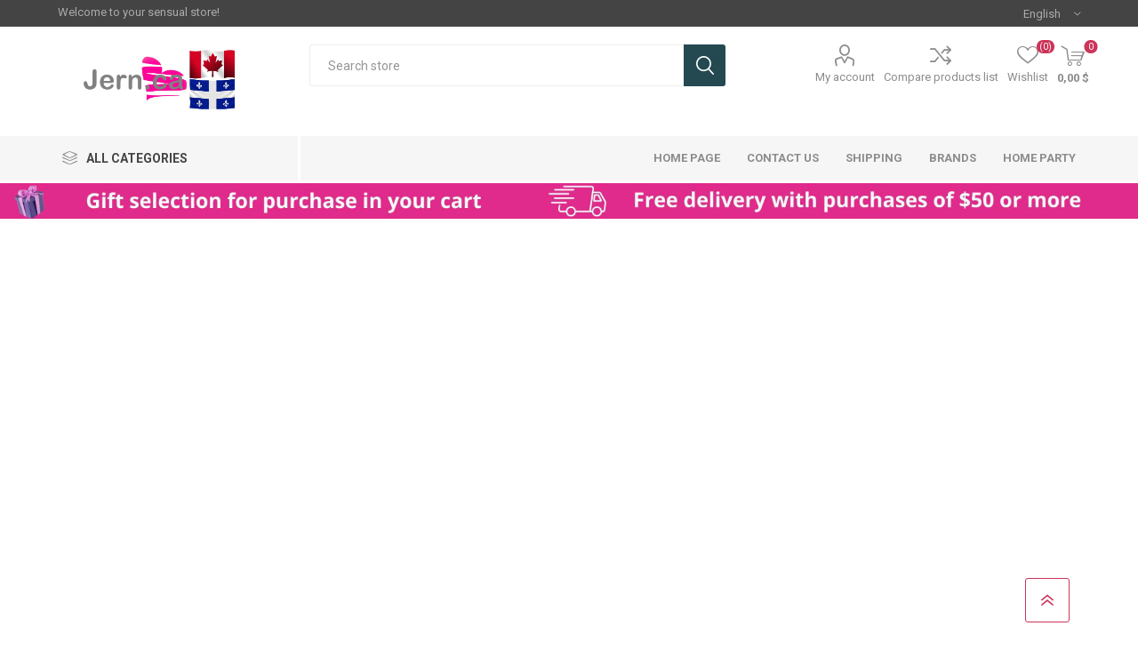

--- FILE ---
content_type: text/html; charset=utf-8
request_url: https://jern.ca/en
body_size: 258022
content:
<!DOCTYPE html><html lang=en class=html-home-page><head><title>Boutique &#xC9;rotique Jern</title><meta charset=UTF-8><meta name=description content="Boutique érotique, cadeaux à l’achat, Présentation à domicile, Livraison rapide et discrète partout au Québec, jouet érotique &amp; lingerie en tout genres à très bon prix, de tout pour tout les goûts, jern.ca"><meta name=keywords content=""><meta name=generator content=nopCommerce><meta name=viewport content="width=device-width, initial-scale=1, maximum-scale=1, user-scalable=0"><link href="https://fonts.googleapis.com/css?family=Roboto:300,400,700&amp;subset=cyrillic-ext,greek-ext&amp;display=swap" rel=stylesheet><script>(function(){var i,t,n;for(window.sib={equeue:[],client_key:"k9lmhcv6772rinppx47wf2zu"},window.sib.email_id="",window.sendinblue={},i=["track","identify","trackLink","page"],n=0;n<i.length;n++)(function(n){window.sendinblue[n]=function(){var t=Array.prototype.slice.call(arguments);(window.sib[n]||function(){var i={};i[n]=t;window.sib.equeue.push(i)})(t[0],t[1],t[2])}})(i[n]);t=document.createElement("script");n=document.getElementsByTagName("script")[0];t.type="text/javascript";t.id="sendinblue-js";t.async=!0;t.src="https://sibautomation.com/sa.js?key="+window.sib.client_key;n.parentNode.insertBefore(t,n);window.sendinblue.page()})()</script><script async src="https://www.googletagmanager.com/gtag/js?id=G-VG931D6PWV"></script><script>function gtag(){dataLayer.push(arguments)}window.dataLayer=window.dataLayer||[];gtag("js",new Date);gtag("config","G-VG931D6PWV")</script><script>(function(){var i,t,n;for(window.sib={equeue:[],client_key:"k9lmhcv6772rinppx47wf2zu"},window.sendinblue={},i=["track","identify","trackLink","page"],n=0;n<i.length;n++)(function(n){window.sendinblue[n]=function(){var t=Array.prototype.slice.call(arguments);(window.sib[n]||function(){var i={};i[n]=t;window.sib.equeue.push(i)})(t[0],t[1],t[2])}})(i[n]);t=document.createElement("script");n=document.getElementsByTagName("script")[0];t.type="text/javascript";t.id="sendinblue-js";t.async=!0;t.src="https://sibautomation.com/sa.js?key="+window.sib.client_key;n.parentNode.insertBefore(t,n);window.sendinblue.page()})()</script><script src=//code.tidio.co/hjzotf7anessby0kgowxl84gggjiluml.js async></script><link href=/bundles/bl-bfbpzk9qm9eipy31l8bwd_xnghzko6mlntn4fjr8.min.css rel=stylesheet><link rel="shortcut icon" href=\icons\icons_0\IMG_7738.ico><body class=home-page-body><div class=ajax-loading-block-window style=display:none></div><div id=dialog-notifications-success title=Notification style=display:none></div><div id=dialog-notifications-error title=Error style=display:none></div><div id=dialog-notifications-warning title=Warning style=display:none></div><div id=bar-notification class=bar-notification-container data-close=Close></div><!--[if lte IE 8]><div style=clear:both;height:59px;text-align:center;position:relative><a href=http://www.microsoft.com/windows/internet-explorer/default.aspx target=_blank> <img src=/Themes/Emporium/Content/img/ie_warning.jpg height=42 width=820 alt="You are using an outdated browser. For a faster, safer browsing experience, upgrade for free today."> </a></div><![endif]--><div class=master-wrapper-page><div class=responsive-nav-wrapper-parent><div class=responsive-nav-wrapper><div class=menu-title><span>Menu</span></div><div class=search-wrap><span>Search</span></div><div class=mobile-logo><a href=/en class=logo> <img alt="Sex Shop Jern Canada" title="Sex Shop Jern Canada" src=https://jern.ca/images/thumbs/0044720_IMG_5676.jpeg></a></div><div class=shopping-cart-link></div><div class=personal-button id=header-links-opener><span>Personal menu</span></div></div></div><div class=header><div class=header-upper><div class=header-selectors-wrapper><div class=header-top-text>Welcome to your sensual store!</div><div class="language-selector desktop"><div class=select-wrap><select id=customerlanguage name=customerlanguage onchange=setLocation(this.value) aria-label="Languages selector"><option value="https://jern.ca/en/changelanguage/2?returnUrl=%2Fen">Fran&#xE7;ais<option selected value="https://jern.ca/en/changelanguage/1?returnUrl=%2Fen">English</select></div></div><div class="language-selector mobile mobile-selector"><div class="current-language-selector selector-title">English</div><div class="language-selector-options mobile-collapse"><div class=selector-options-item><input type=radio name=language-selector id=language-0 value="https://jern.ca/en/changelanguage/2?returnUrl=%2Fen" onclick=setLocation(this.value)> <label for=language-0>Fran&#xE7;ais</label></div><div class=selector-options-item><input type=radio name=language-selector id=language-1 value="https://jern.ca/en/changelanguage/1?returnUrl=%2Fen" onclick=setLocation(this.value) checked> <label for=language-1>English</label></div></div></div></div></div><div class=header-lower><div class=header-logo><a href=/en class=logo> <img alt="Sex Shop Jern Canada" title="Sex Shop Jern Canada" src=https://jern.ca/images/thumbs/0044720_IMG_5676.jpeg></a></div><div class="search-box store-search-box"><div class=close-side-menu><span class=close-side-menu-text>Search store</span> <span class=close-side-menu-btn>Close</span></div><form method=get id=small-search-box-form action=/en/search><input type=text class=search-box-text id=small-searchterms autocomplete=off name=q placeholder="Search store" aria-label="Search store"> <input type=hidden class=instantSearchResourceElement data-highlightfirstfoundelement=true data-minkeywordlength=2 data-defaultproductsortoption=5 data-instantsearchurl=/en/instantSearchFor data-searchpageurl=/en/search data-searchinproductdescriptions=false data-numberofvisibleproducts=10> <input type=submit class="button-1 search-box-button" value=Search></form></div><div class=header-links-wrapper><div class=header-links><ul><li><a href=/en/customer/info class="ico-account opener" data-loginurl=/en/login>My account</a><div class="profile-menu-box login-form-in-header"><div class=close-side-menu><span class=close-side-menu-text>My account</span> <span class=close-side-menu-btn>Close</span></div><div class=header-form-holder><a href="/en/register?returnUrl=%2Fen" class=ico-register>Register</a> <a href="/en/login?returnUrl=%2Fen" class=ico-login>Log in</a></div></div><li><a href=/en/compareproducts class=ico-compare>Compare products list</a><li><a href=/en/wishlist class=ico-wishlist> <span class=wishlist-label>Wishlist</span> <span class=wishlist-qty>(0)</span> </a></ul><div class=mobile-flyout-wrapper><div class=close-side-menu><span class=close-side-menu-text>Shopping cart</span> <span class=close-side-menu-btn>Close</span></div><div id=flyout-cart class=flyout-cart data-removeitemfromcarturl=/EmporiumTheme/RemoveItemFromCart data-flyoutcarturl=/EmporiumTheme/FlyoutShoppingCart><div id=topcartlink><a href=/en/cart class=ico-cart> <span class=cart-qty>0</span> <span class=cart-label> 0,00 $ </span> </a></div><div class=mini-shopping-cart><div class=flyout-cart-scroll-area><p>You have no items in your shopping cart.</div></div></div></div></div></div></div><div class=header-menu-parent><div class="header-menu categories-in-side-panel"><div class=category-navigation-list-wrapper><span class=category-navigation-title>All Categories</span><ul class="category-navigation-list sticky-flyout"></ul></div><div class=close-menu><span class=close-menu-text>Menu</span> <span class=close-menu-btn>Close</span></div><ul class=mega-menu data-isrtlenabled=false data-enableclickfordropdown=true><li><a href=/en title="Home page"><span> Home page</span></a><li><a href=/en/contactus title="Contact Us"><span> Contact Us</span></a><li class="has-sublist mega-menu-categories root-category-items"><a class=with-subcategories href=/en/unlock-your-free-gifts>Unlock your free gifts</a><div class=plus-button></div><div class=sublist-wrap><ul class=sublist><li class=back-button><span>Back</span><li><a class=lastLevelCategory href=/en/free-gift-with-25 title="Free Gift with 25$"><span>Free Gift with 25$</span></a><li><a class=lastLevelCategory href=/en/free-gift-with-50 title="Free Gift with 50$"><span>Free Gift with 50$</span></a><li><a class=lastLevelCategory href=/en/free-gift-with-75-2 title="Free Gift with 75$"><span>Free Gift with 75$</span></a><li><a class=lastLevelCategory href=/en/free-gift-with-100 title="Free Gift with 100$"><span>Free Gift with 100$</span></a><li><a class=lastLevelCategory href=/en/free-gift-with-125 title="Free Gift with 125$"><span>Free Gift with 125$</span></a><li><a class=lastLevelCategory href=/en/free-gift-with-150 title="Free Gift with 150$"><span>Free Gift with 150$</span></a><li><a class=lastLevelCategory href=/en/cadeaux-a-lachat-avec-175-2 title=" Cadeaux à l’achat avec 175$"><span> Cadeaux &#xE0; l&#x2019;achat avec 175$</span></a><li><a class=lastLevelCategory href=/en/free-gift-with-200 title="Free Gift with 200$"><span>Free Gift with 200$</span></a><li><a class=lastLevelCategory href=/en/free-gift-with-250 title="Free Gift with 250$"><span>Free Gift with 250$</span></a><li><a class=lastLevelCategory href=/en/free-gift-with-300-3 title="Free Gift with 300$"><span>Free Gift with 300$</span></a><li><a class=lastLevelCategory href=/en/free-gift-with-350 title="Free Gift with 350$"><span>Free Gift with 350$</span></a><li><a class=lastLevelCategory href=/en/cadeaux-a-lachat-avec-400 title="Free Gift with  400$"><span>Free Gift with 400$</span></a><li><a class=lastLevelCategory href=/en/free-gift-with-500 title="Free Gift with 500$"><span>Free Gift with 500$</span></a></ul></div><li class="mega-menu-categories root-category-items"><a href=/en/autumn-deals>Autumn Deals</a><li class="mega-menu-categories root-category-items"><a href=/en/new>News</a><li class="has-sublist with-dropdown-in-grid root-category-items"><a class=with-subcategories href=/en/lubricant-aphrodisiac><span>Lubricant &amp; Aphrodisiac</span></a><div class=plus-button></div><div class="dropdown categories fullWidth boxes-4"><div class=row-wrapper><div class=row><div class=box><div class=picture-title-wrap><div class=picture><a href=/en/water-based-natural-lub title="Show products in category Water Based &amp; Natural Lubes"> <img class=lazy alt="Picture for category Water Based &amp; Natural Lubes" src="[data-uri]" data-original=https://jern.ca/images/thumbs/0011015_lubrifiant-base-deau-naturel_290.png> </a></div><div class=title><a href=/en/water-based-natural-lub title="Water Based &amp; Natural Lubes"><span>Water Based &amp; Natural Lubes</span></a></div></div></div><div class=box><div class=picture-title-wrap><div class=picture><a href=/en/silicone-based-lub title="Show products in category Silicone Based Lubes"> <img class=lazy alt="Picture for category Silicone Based Lubes" src="[data-uri]" data-original=https://jern.ca/images/thumbs/0011016_lubrifiant-base-silicone_290.png> </a></div><div class=title><a href=/en/silicone-based-lub title="Silicone Based Lubes"><span>Silicone Based Lubes</span></a></div></div></div><div class=box><div class=picture-title-wrap><div class=picture><a href=/en/hybrid-lub title="Show products in category Hybrid Lubes"> <img class=lazy alt="Picture for category Hybrid Lubes" src="[data-uri]" data-original=https://jern.ca/images/thumbs/0011008_lubrifiant-hybride_290.jpeg> </a></div><div class=title><a href=/en/hybrid-lub title="Hybrid Lubes"><span>Hybrid Lubes</span></a></div></div></div><div class=box><div class=picture-title-wrap><div class=picture><a href=/en/anal-lube title="Show products in category Anal Lubes"> <img class=lazy alt="Picture for category Anal Lubes" src="[data-uri]" data-original=https://jern.ca/images/thumbs/0011018_lubrifiant-anal_290.jpeg> </a></div><div class=title><a href=/en/anal-lube title="Anal Lubes"><span>Anal Lubes</span></a></div></div></div></div><div class=row><div class=box><div class=picture-title-wrap><div class=picture><a href=/en/cream-and-aphrodisiac title="Show products in category Cream &amp; Aphrodisiac"> <img class=lazy alt="Picture for category Cream &amp; Aphrodisiac" src="[data-uri]" data-original=https://jern.ca/images/thumbs/0011005_creme-aphrodisiaque_290.png> </a></div><div class=title><a href=/en/cream-and-aphrodisiac title="Cream &amp; Aphrodisiac"><span>Cream &amp; Aphrodisiac</span></a></div></div></div><div class=box><div class=picture-title-wrap><div class=picture><a href=/en/desensitizing-for-men title="Show products in category Delay for Men"> <img class=lazy alt="Picture for category Delay for Men" src="[data-uri]" data-original=https://jern.ca/images/thumbs/0011017_retardateur-pour-homme_290.png> </a></div><div class=title><a href=/en/desensitizing-for-men title="Delay for Men"><span>Delay for Men</span></a></div></div></div><div class=box><div class=picture-title-wrap><div class=picture><a href=/en/eatable title="Show products in category Eatable"> <img class=lazy alt="Picture for category Eatable" src="[data-uri]" data-original=https://jern.ca/images/thumbs/0011019_comestible_290.png> </a></div><div class=title><a href=/en/eatable title=Eatable><span>Eatable</span></a></div></div></div><div class=box><div class=picture-title-wrap><div class=picture><a href=/en/massage-oils title="Show products in category Massage Oils"> <img class=lazy alt="Picture for category Massage Oils" src="[data-uri]" data-original=https://jern.ca/images/thumbs/0011004_huile-a-massage_290.jpeg> </a></div><div class=title><a href=/en/massage-oils title="Massage Oils"><span>Massage Oils</span></a></div></div></div></div><div class=row><div class=box><div class=picture-title-wrap><div class=picture><a href=/en/bath title="Show products in category Bath &amp; Body"> <img class=lazy alt="Picture for category Bath &amp; Body" src="[data-uri]" data-original=https://jern.ca/images/thumbs/0011014_bain-corps_290.png> </a></div><div class=title><a href=/en/bath title="Bath &amp; Body"><span>Bath &amp; Body</span></a></div></div></div><div class=box><div class=picture-title-wrap><div class=picture><a href=/en/cosmetic-kit title="Show products in category Cosmetic Kit"> <img class=lazy alt="Picture for category Cosmetic Kit" src="[data-uri]" data-original=https://jern.ca/images/thumbs/0011006_ensemble-cosmetique_290.png> </a></div><div class=title><a href=/en/cosmetic-kit title="Cosmetic Kit"><span>Cosmetic Kit</span></a></div></div></div><div class=box><div class=picture-title-wrap><div class=picture><a href=/en/cleaner title="Show products in category Cleaner"> <img class=lazy alt="Picture for category Cleaner" src="[data-uri]" data-original=https://jern.ca/images/thumbs/0011013_nettoyant_290.png> </a></div><div class=title><a href=/en/cleaner title=Cleaner><span>Cleaner</span></a></div></div></div><div class=box><div class=picture-title-wrap><div class=picture><a href=/en/supplement title="Show products in category Supplement"> <img class=lazy alt="Picture for category Supplement" src="[data-uri]" data-original=https://jern.ca/images/thumbs/0011021_supplement-en-capsules_290.png> </a></div><div class=title><a href=/en/supplement title=Supplement><span>Supplement</span></a></div></div></div></div><div class=row><div class=box><div class=picture-title-wrap><div class=picture><a href=/en/pheromone-parfum title="Show products in category Pheromone parfum"> <img class=lazy alt="Picture for category Pheromone parfum" src="[data-uri]" data-original=https://jern.ca/images/thumbs/0032559_parfum-pheromones_290.jpeg> </a></div><div class=title><a href=/en/pheromone-parfum title="Pheromone parfum"><span>Pheromone parfum</span></a></div></div></div><div class=box><div class=picture-title-wrap><div class=picture><a href=/en/samples title="Show products in category Samples"> <img class=lazy alt="Picture for category Samples" src="[data-uri]" data-original=https://jern.ca/images/thumbs/default-image_290.png> </a></div><div class=title><a href=/en/samples title=Samples><span>Samples</span></a></div></div></div><div class=empty-box></div><div class=empty-box></div></div></div></div><li class="has-sublist with-dropdown-in-grid root-category-items"><a class=with-subcategories href=/en/vibrators><span>Vibrators </span></a><div class=plus-button></div><div class="dropdown categories fullWidth boxes-4"><div class=row-wrapper><div class=row><div class=box><div class=picture-title-wrap><div class=picture><a href=/en/rabbit-vibrators title="Show products in category Rabbit Vibrators"> <img class=lazy alt="Picture for category Rabbit Vibrators" src="[data-uri]" data-original=https://jern.ca/images/thumbs/0011029_vibrateurs-lapin-de-qualite-decouvrez-notre-collection-sur-jernca_290.png> </a></div><div class=title><a href=/en/rabbit-vibrators title="Rabbit Vibrators"><span>Rabbit Vibrators</span></a></div></div></div><div class=box><div class=picture-title-wrap><div class=picture><a href=/en/g-spot-vibrators title="Show products in category G-spot Vibrators"> <img class=lazy alt="Picture for category G-spot Vibrators" src="[data-uri]" data-original=https://jern.ca/images/thumbs/0011044_vibrateur-point-g_290.png> </a></div><div class=title><a href=/en/g-spot-vibrators title="G-spot Vibrators"><span>G-spot Vibrators</span></a></div></div></div><div class=box><div class=picture-title-wrap><div class=picture><a href=/en/clitoral-stimulators title="Show products in category Clitoral Stimulators"> <img class=lazy alt="Picture for category Clitoral Stimulators" src="[data-uri]" data-original=https://jern.ca/images/thumbs/0041798_stimulateur-clitoridien_290.jpeg> </a></div><div class=title><a href=/en/clitoral-stimulators title="Clitoral Stimulators"><span>Clitoral Stimulators</span></a></div></div></div><div class=box><div class=picture-title-wrap><div class=picture><a href=/en/triple-stimulation title="Show products in category Triple Stimulations"> <img class=lazy alt="Picture for category Triple Stimulations" src="[data-uri]" data-original=https://jern.ca/images/thumbs/0011045_triple-stimulations_290.png> </a></div><div class=title><a href=/en/triple-stimulation title="Triple Stimulations"><span>Triple Stimulations</span></a></div></div></div></div><div class=row><div class=box><div class=picture-title-wrap><div class=picture><a href=/en/vibrating-dildos title="Show products in category Vibrating Dildos"> <img class=lazy alt="Picture for category Vibrating Dildos" src="[data-uri]" data-original=https://jern.ca/images/thumbs/0011025_dildo-vibrant_290.png> </a></div><div class=title><a href=/en/vibrating-dildos title="Vibrating Dildos"><span>Vibrating Dildos</span></a></div></div></div><div class=box><div class=picture-title-wrap><div class=picture><a href=/en/double-vibrating-dildos title="Show products in category Double Vibrating Dildos"> <img class=lazy alt="Picture for category Double Vibrating Dildos" src="[data-uri]" data-original=https://jern.ca/images/thumbs/0011069_dildo-double-vibrant_290.png> </a></div><div class=title><a href=/en/double-vibrating-dildos title="Double Vibrating Dildos"><span>Double Vibrating Dildos</span></a></div></div></div><div class=box><div class=picture-title-wrap><div class=picture><a href=/en/bullet-egg-vibrators title="Show products in category Bullet &amp; Egg Vibrators"> <img class=lazy alt="Picture for category Bullet &amp; Egg Vibrators" src="[data-uri]" data-original=https://jern.ca/images/thumbs/0043952_uf-et-coco-vibrants_290.jpeg> </a></div><div class=title><a href=/en/bullet-egg-vibrators title="Bullet &amp; Egg Vibrators"><span>Bullet &amp; Egg Vibrators</span></a></div></div></div><div class=box><div class=picture-title-wrap><div class=picture><a href=/en/with-smart-phone-control title="Show products in category With Smart Phone Control "> <img class=lazy alt="Picture for category With Smart Phone Control " src="[data-uri]" data-original=https://jern.ca/images/thumbs/0044039_avec-application-telephone_290.jpeg> </a></div><div class=title><a href=/en/with-smart-phone-control title="With Smart Phone Control "><span>With Smart Phone Control </span></a></div></div></div></div><div class=row><div class=box><div class=picture-title-wrap><div class=picture><a href=/en/with-remote-control title="Show products in category With remote Control"> <img class=lazy alt="Picture for category With remote Control" src="[data-uri]" data-original=https://jern.ca/images/thumbs/0011046_controle-a-distance_290.png> </a></div><div class=title><a href=/en/with-remote-control title="With remote Control"><span>With remote Control</span></a></div></div></div><div class=box><div class=picture-title-wrap><div class=picture><a href=/en/massagers title="Show products in category Massagers "> <img class=lazy alt="Picture for category Massagers " src="[data-uri]" data-original=https://jern.ca/images/thumbs/0011030_massage_290.png> </a></div><div class=title><a href=/en/massagers title="Massagers "><span>Massagers </span></a></div></div></div><div class=box><div class=picture-title-wrap><div class=picture><a href=/en/vibrators-kit title="Show products in category Vibrators Kit"> <img class=lazy alt="Picture for category Vibrators Kit" src="[data-uri]" data-original=https://jern.ca/images/thumbs/0011054_vibrateur-ensemble_290.png> </a></div><div class=title><a href=/en/vibrators-kit title="Vibrators Kit"><span>Vibrators Kit</span></a></div></div></div><div class=box><div class=picture-title-wrap><div class=picture><a href=/en/harness-compatible title="Show products in category Harness Vibrators"> <img class=lazy alt="Picture for category Harness Vibrators" src="[data-uri]" data-original=https://jern.ca/images/thumbs/0011138_vibrateur-pour-harnais_290.png> </a></div><div class=title><a href=/en/harness-compatible title="Harness Vibrators"><span>Harness Vibrators</span></a></div></div></div></div><div class=row><div class=box><div class=picture-title-wrap><div class=picture><a href=/en/accessories title="Show products in category Accessories &amp; Extension"> <img class=lazy alt="Picture for category Accessories &amp; Extension" src="[data-uri]" data-original=https://jern.ca/images/thumbs/0023487_accessoires-extensions_290.jpeg> </a></div><div class=title><a href=/en/accessories title="Accessories &amp; Extension"><span>Accessories &amp; Extension</span></a></div></div></div><div class=empty-box></div><div class=empty-box></div><div class=empty-box></div></div></div></div><li class="mega-menu-categories root-category-items"><a href=/en/vibrating-panties>Vibrating panties for her</a><li class="has-sublist with-dropdown-in-grid root-category-items"><a class=with-subcategories href=/en/dildo-god><span>Dildos</span></a><div class=plus-button></div><div class="dropdown categories fullWidth boxes-4"><div class=row-wrapper><div class=row><div class=box><div class=picture-title-wrap><div class=picture><a href=/en/vibrating-dildo title="Show products in category Vibrating Dildos"> <img class=lazy alt="Picture for category Vibrating Dildos" src="[data-uri]" data-original=https://jern.ca/images/thumbs/0011026_vibrant_290.png> </a></div><div class=title><a href=/en/vibrating-dildo title="Vibrating Dildos"><span>Vibrating Dildos</span></a></div></div></div><div class=box><div class=picture-title-wrap><div class=picture><a href=/en/non-vibrating-dildos title="Show products in category Non Vibrating Dildos"> <img class=lazy alt="Picture for category Non Vibrating Dildos" src="[data-uri]" data-original=https://jern.ca/images/thumbs/0011040_non-vibrant_290.png> </a></div><div class=title><a href=/en/non-vibrating-dildos title="Non Vibrating Dildos"><span>Non Vibrating Dildos</span></a></div></div></div><div class=box><div class=picture-title-wrap><div class=picture><a href=/en/double-dildos title="Show products in category Double Dildos"> <img class=lazy alt="Picture for category Double Dildos" src="[data-uri]" data-original=https://jern.ca/images/thumbs/0011058_double_290.png> </a></div><div class=title><a href=/en/double-dildos title="Double Dildos"><span>Double Dildos</span></a></div></div></div><div class=box><div class=picture-title-wrap><div class=picture><a href=/en/large-dildos title="Show products in category Large Dildos"> <img class=lazy alt="Picture for category Large Dildos" src="[data-uri]" data-original=https://jern.ca/images/thumbs/0011041_grande-taille_290.png> </a></div><div class=title><a href=/en/large-dildos title="Large Dildos"><span>Large Dildos</span></a></div></div></div></div><div class=row><div class=box><div class=picture-title-wrap><div class=picture><a href=/en/g-spot-dildos title="Show products in category G-Spot Dildos"> <img class=lazy alt="Picture for category G-Spot Dildos" src="[data-uri]" data-original=https://jern.ca/images/thumbs/0011059_stimulateur-point-g_290.png> </a></div><div class=title><a href=/en/g-spot-dildos title="G-Spot Dildos"><span>G-Spot Dildos</span></a></div></div></div><div class=box><div class=picture-title-wrap><div class=picture><a href=/en/glass-dildos title="Show products in category Glass Dildos"> <img class=lazy alt="Picture for category Glass Dildos" src="[data-uri]" data-original=https://jern.ca/images/thumbs/0011037_verre_290.png> </a></div><div class=title><a href=/en/glass-dildos title="Glass Dildos"><span>Glass Dildos</span></a></div></div></div><div class=box><div class=picture-title-wrap><div class=picture><a href=/en/squirting-dildos title="Show products in category Squirting Dildos"> <img class=lazy alt="Picture for category Squirting Dildos" src="[data-uri]" data-original=https://jern.ca/images/thumbs/0011036_ejaculateur_290.png> </a></div><div class=title><a href=/en/squirting-dildos title="Squirting Dildos"><span>Squirting Dildos</span></a></div></div></div><div class=box><div class=picture-title-wrap><div class=picture><a href=/en/vac-u-lock-dildos title="Show products in category Vac-U-Lock Dildos"> <img class=lazy alt="Picture for category Vac-U-Lock Dildos" src="[data-uri]" data-original=https://jern.ca/images/thumbs/0011035_vac-u-lock_290.png> </a></div><div class=title><a href=/en/vac-u-lock-dildos title="Vac-U-Lock Dildos"><span>Vac-U-Lock Dildos</span></a></div></div></div></div><div class=row><div class=box><div class=picture-title-wrap><div class=picture><a href=/en/silicone-dildo title="Show products in category Silicone Dildo"> <img class=lazy alt="Picture for category Silicone Dildo" src="[data-uri]" data-original=https://jern.ca/images/thumbs/0011034_dildo-silicone_290.png> </a></div><div class=title><a href=/en/silicone-dildo title="Silicone Dildo"><span>Silicone Dildo</span></a></div></div></div><div class=box><div class=picture-title-wrap><div class=picture><a href=/en/ur3-cyber-skin-dildos title="Show products in category UR3 - Cyber Skin Dildos"> <img class=lazy alt="Picture for category UR3 - Cyber Skin Dildos" src="[data-uri]" data-original=https://jern.ca/images/thumbs/0011060_ur3-cyber-skin_290.png> </a></div><div class=title><a href=/en/ur3-cyber-skin-dildos title="UR3 - Cyber Skin Dildos"><span>UR3 - Cyber Skin Dildos</span></a></div></div></div><div class=box><div class=picture-title-wrap><div class=picture><a href=/en/dildo-realiste title="Show products in category Realistic Dildos"> <img class=lazy alt="Picture for category Realistic Dildos" src="[data-uri]" data-original=https://jern.ca/images/thumbs/0014917_dildo-realiste_290.jpeg> </a></div><div class=title><a href=/en/dildo-realiste title="Realistic Dildos"><span>Realistic Dildos</span></a></div></div></div><div class=box><div class=picture-title-wrap><div class=picture><a href=/en/monster-dildo-2 title="Show products in category Monster dildo"> <img class=lazy alt="Picture for category Monster dildo" src="[data-uri]" data-original=https://jern.ca/images/thumbs/0041843_dildo-monstre_290.jpeg> </a></div><div class=title><a href=/en/monster-dildo-2 title="Monster dildo"><span>Monster dildo</span></a></div></div></div></div></div></div><li class="has-sublist with-dropdown-in-grid root-category-items"><a class=with-subcategories href=/en/cock-rings><span>Cock Rings</span></a><div class=plus-button></div><div class="dropdown categories fullWidth boxes-4"><div class=row-wrapper><div class=row><div class=box><div class=picture-title-wrap><div class=picture><a href=/en/vibrating-cock-rings title="Show products in category Vibrating Cock Rings"> <img class=lazy alt="Picture for category Vibrating Cock Rings" src="[data-uri]" data-original=https://jern.ca/images/thumbs/0011024_cock-ring-vibrant_290.png> </a></div><div class=title><a href=/en/vibrating-cock-rings title="Vibrating Cock Rings"><span>Vibrating Cock Rings</span></a></div></div></div><div class=box><div class=picture-title-wrap><div class=picture><a href=/en/non-vibrating-cock-rings title="Show products in category Non Vibrating Cock Rings"> <img class=lazy alt="Picture for category Non Vibrating Cock Rings" src="[data-uri]" data-original=https://jern.ca/images/thumbs/0011022_cock-ring-non-vibrant_290.png> </a></div><div class=title><a href=/en/non-vibrating-cock-rings title="Non Vibrating Cock Rings"><span>Non Vibrating Cock Rings</span></a></div></div></div><div class=empty-box></div><div class=empty-box></div></div></div></div><li class="has-sublist with-dropdown-in-grid root-category-items"><a class=with-subcategories href=/en/masturbators><span>Masturbators</span></a><div class=plus-button></div><div class="dropdown categories fullWidth boxes-4"><div class=row-wrapper><div class=row><div class=box><div class=picture-title-wrap><div class=picture><a href=/en/vibrating-masturbators title="Show products in category Vibrating Masturbators"> <img class=lazy alt="Picture for category Vibrating Masturbators" src="[data-uri]" data-original=https://jern.ca/images/thumbs/0011047_mastubateur-vibrant_290.png> </a></div><div class=title><a href=/en/vibrating-masturbators title="Vibrating Masturbators"><span>Vibrating Masturbators</span></a></div></div></div><div class=box><div class=picture-title-wrap><div class=picture><a href=/en/non-vibrating-masturbators title="Show products in category Non Vibrating Masturbators"> <img class=lazy alt="Picture for category Non Vibrating Masturbators" src="[data-uri]" data-original=https://jern.ca/images/thumbs/0011053_masturbateur-non-vibrant_290.png> </a></div><div class=title><a href=/en/non-vibrating-masturbators title="Non Vibrating Masturbators"><span>Non Vibrating Masturbators</span></a></div></div></div><div class=box><div class=picture-title-wrap><div class=picture><a href=/en/robotic-masturbators title="Show products in category Robotic Masturbators"> <img class=lazy alt="Picture for category Robotic Masturbators" src="[data-uri]" data-original=https://jern.ca/images/thumbs/0010987_masturbateur-robotise_290.jpeg> </a></div><div class=title><a href=/en/robotic-masturbators title="Robotic Masturbators"><span>Robotic Masturbators</span></a></div></div></div><div class=box><div class=picture-title-wrap><div class=picture><a href=/en/accessoires-masturbateur title="Show products in category Accessoires Masturbateur"> <img class=lazy alt="Picture for category Accessoires Masturbateur" src="[data-uri]" data-original=https://jern.ca/images/thumbs/0023482_accessoires-masturbateur_290.jpeg> </a></div><div class=title><a href=/en/accessoires-masturbateur title="Accessoires Masturbateur"><span>Accessoires Masturbateur</span></a></div></div></div></div><div class=row><div class=box><div class=picture-title-wrap><div class=picture><a href=/en/large-format-masturbator title="Show products in category Large Format Masturbator"> <img class=lazy alt="Picture for category Large Format Masturbator" src="[data-uri]" data-original=https://jern.ca/images/thumbs/0032038_masturbateur-gros-format_290.jpeg> </a></div><div class=title><a href=/en/large-format-masturbator title="Large Format Masturbator"><span>Large Format Masturbator</span></a></div></div></div><div class=empty-box></div><div class=empty-box></div><div class=empty-box></div></div></div></div><li class="has-sublist mega-menu-categories root-category-items"><a class=with-subcategories href=/en/strapon-harness>Strapon &amp; Harness </a><div class=plus-button></div><div class=sublist-wrap><ul class=sublist><li class=back-button><span>Back</span><li><a class=lastLevelCategory href=/en/harness-compatible-dildos title="Harness Compatible Dildos"><span>Harness Compatible Dildos</span></a><li><a class=lastLevelCategory href=/en/strapless-strapon title="Strapless strapon"><span>Strapless strapon</span></a></ul></div><li class="mega-menu-categories root-category-items"><a href=/en/extension-prosthesis>Extension &amp; Prosthesis</a><li class="has-sublist with-dropdown-in-grid root-category-items"><a class=with-subcategories href=/en/kegel-balls><span>Kegels Balls</span></a><div class=plus-button></div><div class="dropdown categories fullWidth boxes-4"><div class=row-wrapper><div class=row><div class=box><div class=picture-title-wrap><div class=picture><a href=/en/vibrating-kegel-ball title="Show products in category Vibrating Kegels Balls "> <img class=lazy alt="Picture for category Vibrating Kegels Balls " src="[data-uri]" data-original=https://jern.ca/images/thumbs/0010971_boule-chinoise-vibrante_290.jpeg> </a></div><div class=title><a href=/en/vibrating-kegel-ball title="Vibrating Kegels Balls "><span>Vibrating Kegels Balls </span></a></div></div></div><div class=box><div class=picture-title-wrap><div class=picture><a href=/en/non-vibrating-kegel-ball title="Show products in category Non Vibrating Kegels Balls"> <img class=lazy alt="Picture for category Non Vibrating Kegels Balls" src="[data-uri]" data-original=https://jern.ca/images/thumbs/0010970_boule-chinoise-non-vibrante_290.jpeg> </a></div><div class=title><a href=/en/non-vibrating-kegel-ball title="Non Vibrating Kegels Balls"><span>Non Vibrating Kegels Balls</span></a></div></div></div><div class=empty-box></div><div class=empty-box></div></div></div></div><li class="has-sublist with-dropdown-in-grid root-category-items"><a class=with-subcategories href=/en/fetish-bondage><span>Fetish &amp; Bondage</span></a><div class=plus-button></div><div class="dropdown categories fullWidth boxes-4"><div class=row-wrapper><div class=row><div class=box><div class=picture-title-wrap><div class=picture><a href=/en/cuffs-restraints title="Show products in category Cuffs &amp; Restraints"> <img class=lazy alt="Picture for category Cuffs &amp; Restraints" src="[data-uri]" data-original=https://jern.ca/images/thumbs/0010962_menotte-et-entrave_290.jpeg> </a></div><div class=title><a href=/en/cuffs-restraints title="Cuffs &amp; Restraints"><span>Cuffs &amp; Restraints</span></a></div></div></div><div class=box><div class=picture-title-wrap><div class=picture><a href=/en/ball-gag title="Show products in category Ball Gags"> <img class=lazy alt="Picture for category Ball Gags" src="[data-uri]" data-original=https://jern.ca/images/thumbs/0010961_baillon_290.jpeg> </a></div><div class=title><a href=/en/ball-gag title="Ball Gags"><span>Ball Gags</span></a></div></div></div><div class=box><div class=picture-title-wrap><div class=picture><a href=/en/whips-crops title="Show products in category Whips &amp; Crops"> <img class=lazy alt="Picture for category Whips &amp; Crops" src="[data-uri]" data-original=https://jern.ca/images/thumbs/0010960_fouet-cravache_290.jpeg> </a></div><div class=title><a href=/en/whips-crops title="Whips &amp; Crops"><span>Whips &amp; Crops</span></a></div></div></div><div class=box><div class=picture-title-wrap><div class=picture><a href=/en/collars title="Show products in category Collars "> <img class=lazy alt="Picture for category Collars " src="[data-uri]" data-original=https://jern.ca/images/thumbs/0010955_collier_290.jpeg> </a></div><div class=title><a href=/en/collars title="Collars "><span>Collars </span></a></div></div></div></div><div class=row><div class=box><div class=picture-title-wrap><div class=picture><a href=/en/electro-sex title="Show products in category Electro-sex"> <img class=lazy alt="Picture for category Electro-sex" src="[data-uri]" data-original=https://jern.ca/images/thumbs/0010959_electro-sex_290.jpeg> </a></div><div class=title><a href=/en/electro-sex title=Electro-sex><span>Electro-sex</span></a></div></div></div><div class=box><div class=picture-title-wrap><div class=picture><a href=/en/nipple-clamp-stimulators title="Show products in category Nipple &amp; Clamp Stimulators"> <img class=lazy alt="Picture for category Nipple &amp; Clamp Stimulators" src="[data-uri]" data-original=https://jern.ca/images/thumbs/0010953_stimulateur-de-mamelons-pinces_290.jpeg> </a></div><div class=title><a href=/en/nipple-clamp-stimulators title="Nipple &amp; Clamp Stimulators"><span>Nipple &amp; Clamp Stimulators</span></a></div></div></div><div class=box><div class=picture-title-wrap><div class=picture><a href=/en/fetish-bondage-kit title="Show products in category Fetish &amp; Bondage Kit"> <img class=lazy alt="Picture for category Fetish &amp; Bondage Kit" src="[data-uri]" data-original=https://jern.ca/images/thumbs/0010954_ensemble-fetiche_290.jpeg> </a></div><div class=title><a href=/en/fetish-bondage-kit title="Fetish &amp; Bondage Kit"><span>Fetish &amp; Bondage Kit</span></a></div></div></div><div class=box><div class=picture-title-wrap><div class=picture><a href=/en/tools-accessories title="Show products in category Tools &amp; Accessories"> <img class=lazy alt="Picture for category Tools &amp; Accessories" src="[data-uri]" data-original=https://jern.ca/images/thumbs/0010996_outils-accessoires_290.jpeg> </a></div><div class=title><a href=/en/tools-accessories title="Tools &amp; Accessories"><span>Tools &amp; Accessories</span></a></div></div></div></div><div class=row><div class=box><div class=picture-title-wrap><div class=picture><a href=/en/mask title="Show products in category Mask"> <img class=lazy alt="Picture for category Mask" src="[data-uri]" data-original=https://jern.ca/images/thumbs/0010957_masque_290.jpeg> </a></div><div class=title><a href=/en/mask title=Mask><span>Mask</span></a></div></div></div><div class=box><div class=picture-title-wrap><div class=picture><a href=/en/chastety-cage title="Show products in category Chastety Cage"> <img class=lazy alt="Picture for category Chastety Cage" src="[data-uri]" data-original=https://jern.ca/images/thumbs/0010958_cage-ceinture-de-chastete_290.jpeg> </a></div><div class=title><a href=/en/chastety-cage title="Chastety Cage"><span>Chastety Cage</span></a></div></div></div><div class=empty-box></div><div class=empty-box></div></div></div></div><li class="has-sublist with-dropdown-in-grid root-category-items"><a class=with-subcategories href=/en/pump><span>Pump</span></a><div class=plus-button></div><div class="dropdown categories fullWidth boxes-4"><div class=row-wrapper><div class=row><div class=box><div class=picture-title-wrap><div class=picture><a href=/en/pump-for-men title="Show products in category Pump for Men"> <img class=lazy alt="Picture for category Pump for Men" src="[data-uri]" data-original=https://jern.ca/images/thumbs/0010988_pompe-pour-homme_290.jpeg> </a></div><div class=title><a href=/en/pump-for-men title="Pump for Men"><span>Pump for Men</span></a></div></div></div><div class=box><div class=picture-title-wrap><div class=picture><a href=/en/pump-for-women title="Show products in category Pump for Women"> <img class=lazy alt="Picture for category Pump for Women" src="[data-uri]" data-original=https://jern.ca/images/thumbs/0010952_pompe-pour-femme_290.jpeg> </a></div><div class=title><a href=/en/pump-for-women title="Pump for Women"><span>Pump for Women</span></a></div></div></div><div class=empty-box></div><div class=empty-box></div></div></div></div><li class="has-sublist with-dropdown-in-grid root-category-items"><a class=with-subcategories href=/en/anal><span>Anal</span></a><div class=plus-button></div><div class="dropdown categories fullWidth boxes-4"><div class=row-wrapper><div class=row><div class=box><div class=picture-title-wrap><div class=picture><a href=/en/non-vibrating-anal-stimulators title="Show products in category Non Vibrating Anal Stimulators"> <img class=lazy alt="Picture for category Non Vibrating Anal Stimulators" src="[data-uri]" data-original=https://jern.ca/images/thumbs/0011051_stimulateur-anal-non-vibrant_290.png> </a></div><div class=title><a href=/en/non-vibrating-anal-stimulators title="Non Vibrating Anal Stimulators"><span>Non Vibrating Anal Stimulators</span></a></div></div></div><div class=box><div class=picture-title-wrap><div class=picture><a href=/en/anal-bead title="Show products in category Anal Beads"> <img class=lazy alt="Picture for category Anal Beads" src="[data-uri]" data-original=https://jern.ca/images/thumbs/0011052_chapelet-anal_290.png> </a></div><div class=title><a href=/en/anal-bead title="Anal Beads"><span>Anal Beads</span></a></div></div></div><div class=box><div class=picture-title-wrap><div class=picture><a href=/en/butt-plug title="Show products in category Butt Plugs"> <img class=lazy alt="Picture for category Butt Plugs" src="[data-uri]" data-original=https://jern.ca/images/thumbs/0011050_plug-anal_290.png> </a></div><div class=title><a href=/en/butt-plug title="Butt Plugs"><span>Butt Plugs</span></a></div></div></div><div class=box><div class=picture-title-wrap><div class=picture><a href=/en/douche-enema title="Show products in category Douche &amp; Enema"> <img class=lazy alt="Picture for category Douche &amp; Enema" src="[data-uri]" data-original=https://jern.ca/images/thumbs/0010982_douche-anal_290.jpeg> </a></div><div class=title><a href=/en/douche-enema title="Douche &amp; Enema"><span>Douche &amp; Enema</span></a></div></div></div></div><div class=row><div class=box><div class=picture-title-wrap><div class=picture><a href=/en/anal-kit title="Show products in category Anal Kit"> <img class=lazy alt="Picture for category Anal Kit" src="[data-uri]" data-original=https://jern.ca/images/thumbs/0010983_anal-ensemble_290.jpeg> </a></div><div class=title><a href=/en/anal-kit title="Anal Kit"><span>Anal Kit</span></a></div></div></div><div class=box><div class=picture-title-wrap><div class=picture><a href=/en/vibrating-anal-stimulators title="Show products in category Vibrating Anal Stimulators"> <img class=lazy alt="Picture for category Vibrating Anal Stimulators" src="[data-uri]" data-original=https://jern.ca/images/thumbs/0011049_stimulateur-anal-vibrant_290.png> </a></div><div class=title><a href=/en/vibrating-anal-stimulators title="Vibrating Anal Stimulators"><span>Vibrating Anal Stimulators</span></a></div></div></div><div class=empty-box></div><div class=empty-box></div></div></div></div><li class="has-sublist with-dropdown-in-grid root-category-items"><a class=with-subcategories href=/en/furniture-accessories><span>Furnitures &amp; Accessories</span></a><div class=plus-button></div><div class="dropdown categories fullWidth boxes-4"><div class=row-wrapper><div class=row><div class=box><div class=picture-title-wrap><div class=picture><a href=/en/swings title="Show products in category Swings"> <img class=lazy alt="Picture for category Swings" src="[data-uri]" data-original=https://jern.ca/images/thumbs/0010964_balancoire_290.jpeg> </a></div><div class=title><a href=/en/swings title=Swings><span>Swings</span></a></div></div></div><div class=box><div class=picture-title-wrap><div class=picture><a href=/en/inflatable-seats title="Show products in category Inflatable Seats"> <img class=lazy alt="Picture for category Inflatable Seats" src="[data-uri]" data-original=https://jern.ca/images/thumbs/0010965_coussin-gonflable_290.jpeg> </a></div><div class=title><a href=/en/inflatable-seats title="Inflatable Seats"><span>Inflatable Seats</span></a></div></div></div><div class=box><div class=picture-title-wrap><div class=picture><a href=/en/storage-box title="Show products in category Storage box"> <img class=lazy alt="Picture for category Storage box" src="[data-uri]" data-original=https://jern.ca/images/thumbs/0010966_coffret-de-rangement_290.jpeg> </a></div><div class=title><a href=/en/storage-box title="Storage box"><span>Storage box</span></a></div></div></div><div class=box><div class=picture-title-wrap><div class=picture><a href=/en/batteries-wires-and-accessories title="Show products in category  Batteries, Wires &amp; Accessories"> <img class=lazy alt="Picture for category  Batteries, Wires &amp; Accessories" src="[data-uri]" data-original=https://jern.ca/images/thumbs/0010993_batteries-fil-accessoires_290.png> </a></div><div class=title><a href=/en/batteries-wires-and-accessories title=" Batteries, Wires &amp; Accessories"><span> Batteries, Wires &amp; Accessories</span></a></div></div></div></div><div class=row><div class=box><div class=picture-title-wrap><div class=picture><a href=/en/canvas-blanket title="Show products in category Canvas &amp; Blankets"> <img class=lazy alt="Picture for category Canvas &amp; Blankets" src="[data-uri]" data-original=https://jern.ca/images/thumbs/0010994_toile-couverture_290.jpeg> </a></div><div class=title><a href=/en/canvas-blanket title="Canvas &amp; Blankets"><span>Canvas &amp; Blankets</span></a></div></div></div><div class=box><div class=picture-title-wrap><div class=picture><a href=/en/sex-machine-2 title="Show products in category Sex Machine"> <img class=lazy alt="Picture for category Sex Machine" src="[data-uri]" data-original=https://jern.ca/images/thumbs/0010967_machine-de-sexe_290.jpeg> </a></div><div class=title><a href=/en/sex-machine-2 title="Sex Machine"><span>Sex Machine</span></a></div></div></div><div class=empty-box></div><div class=empty-box></div></div></div></div><li class="has-sublist with-dropdown-in-grid root-category-items"><a class=with-subcategories href=/en/sex-dolls><span>Sex Dolls</span></a><div class=plus-button></div><div class="dropdown categories fullWidth boxes-4"><div class=row-wrapper><div class=row><div class=box><div class=picture-title-wrap><div class=picture><a href=/en/inflatable-dolls title="Show products in category Inflatable Dolls"> <img class=lazy alt="Picture for category Inflatable Dolls" src="[data-uri]" data-original=https://jern.ca/images/thumbs/0011061_poupee-gonflable_290.png> </a></div><div class=title><a href=/en/inflatable-dolls title="Inflatable Dolls"><span>Inflatable Dolls</span></a></div></div></div><div class=box><div class=picture-title-wrap><div class=picture><a href=/en/realistic-dolls title="Show products in category Realistic Dolls"> <img class=lazy alt="Picture for category Realistic Dolls" src="[data-uri]" data-original=https://jern.ca/images/thumbs/0011173_poupee-realiste_290.png> </a></div><div class=title><a href=/en/realistic-dolls title="Realistic Dolls"><span>Realistic Dolls</span></a></div></div></div><div class=empty-box></div><div class=empty-box></div></div></div></div><li class="mega-menu-categories root-category-items"><a href=/en/inflatable-toys>inflatable toys</a><li class="has-sublist mega-menu-categories root-category-items"><a class=with-subcategories href=/en/games-funny-jokes>Games &amp; Funny Jokes</a><div class=plus-button></div><div class=sublist-wrap><ul class=sublist><li class=back-button><span>Back</span><li><a class=lastLevelCategory href=/en/couple-games title="Couple Games"><span>Couple Games</span></a><li><a class=lastLevelCategory href=/en/funny-jokes title="Funny Jokes"><span>Funny Jokes</span></a></ul></div><li class="mega-menu-categories root-category-items"><a href=/en/condoms>Condoms</a><li><a href=https://www.jern.ca/en/shipping-returns title=Shipping><span> Shipping</span></a><li><a href=https://jern.ca/en/manufacturer/all title=Brands><span> Brands</span></a><li class="mega-menu-categories root-category-items"><a href=/en/promotions>Promotions</a><li class="mega-menu-categories root-category-items"><a href=/en/free-gift-new>Free Gift</a><li class="mega-menu-categories root-category-items"><a href=/en/combo>Combo</a><li><a href=https://www.jern.party/r%C3%A9servez-une-soir%C3%A9e title="Home party"><span> Home party</span></a></ul><ul class=mega-menu-responsive><li class=all-categories><span class=labelfornextplusbutton>All Categories</span><div class=plus-button></div><div class=sublist-wrap><ul class=sublist><li class=back-button><span>Back</span><li class="has-sublist mega-menu-categories root-category-items"><a class=with-subcategories href=/en/unlock-your-free-gifts>Unlock your free gifts</a><div class=plus-button></div><div class=sublist-wrap><ul class=sublist><li class=back-button><span>Back</span><li><a class=lastLevelCategory href=/en/free-gift-with-25 title="Free Gift with 25$"><span>Free Gift with 25$</span></a><li><a class=lastLevelCategory href=/en/free-gift-with-50 title="Free Gift with 50$"><span>Free Gift with 50$</span></a><li><a class=lastLevelCategory href=/en/free-gift-with-75-2 title="Free Gift with 75$"><span>Free Gift with 75$</span></a><li><a class=lastLevelCategory href=/en/free-gift-with-100 title="Free Gift with 100$"><span>Free Gift with 100$</span></a><li><a class=lastLevelCategory href=/en/free-gift-with-125 title="Free Gift with 125$"><span>Free Gift with 125$</span></a><li><a class=lastLevelCategory href=/en/free-gift-with-150 title="Free Gift with 150$"><span>Free Gift with 150$</span></a><li><a class=lastLevelCategory href=/en/cadeaux-a-lachat-avec-175-2 title=" Cadeaux à l’achat avec 175$"><span> Cadeaux &#xE0; l&#x2019;achat avec 175$</span></a><li><a class=lastLevelCategory href=/en/free-gift-with-200 title="Free Gift with 200$"><span>Free Gift with 200$</span></a><li><a class=lastLevelCategory href=/en/free-gift-with-250 title="Free Gift with 250$"><span>Free Gift with 250$</span></a><li><a class=lastLevelCategory href=/en/free-gift-with-300-3 title="Free Gift with 300$"><span>Free Gift with 300$</span></a><li><a class=lastLevelCategory href=/en/free-gift-with-350 title="Free Gift with 350$"><span>Free Gift with 350$</span></a><li><a class=lastLevelCategory href=/en/cadeaux-a-lachat-avec-400 title="Free Gift with  400$"><span>Free Gift with 400$</span></a><li><a class=lastLevelCategory href=/en/free-gift-with-500 title="Free Gift with 500$"><span>Free Gift with 500$</span></a></ul></div><li class="mega-menu-categories root-category-items"><a href=/en/autumn-deals>Autumn Deals</a><li class="mega-menu-categories root-category-items"><a href=/en/new>News</a><li class="has-sublist mega-menu-categories root-category-items"><a class=with-subcategories href=/en/lubricant-aphrodisiac>Lubricant &amp; Aphrodisiac</a><div class=plus-button></div><div class=sublist-wrap><ul class=sublist><li class=back-button><span>Back</span><li><a class=lastLevelCategory href=/en/water-based-natural-lub title="Water Based &amp; Natural Lubes"><span>Water Based &amp; Natural Lubes</span></a><li><a class=lastLevelCategory href=/en/silicone-based-lub title="Silicone Based Lubes"><span>Silicone Based Lubes</span></a><li><a class=lastLevelCategory href=/en/hybrid-lub title="Hybrid Lubes"><span>Hybrid Lubes</span></a><li><a class=lastLevelCategory href=/en/anal-lube title="Anal Lubes"><span>Anal Lubes</span></a><li><a class=lastLevelCategory href=/en/cream-and-aphrodisiac title="Cream &amp; Aphrodisiac"><span>Cream &amp; Aphrodisiac</span></a><li><a class=lastLevelCategory href=/en/desensitizing-for-men title="Delay for Men"><span>Delay for Men</span></a><li><a class=lastLevelCategory href=/en/eatable title=Eatable><span>Eatable</span></a><li><a class=lastLevelCategory href=/en/massage-oils title="Massage Oils"><span>Massage Oils</span></a><li><a class=lastLevelCategory href=/en/bath title="Bath &amp; Body"><span>Bath &amp; Body</span></a><li><a class=lastLevelCategory href=/en/cosmetic-kit title="Cosmetic Kit"><span>Cosmetic Kit</span></a><li><a class=lastLevelCategory href=/en/cleaner title=Cleaner><span>Cleaner</span></a><li><a class=lastLevelCategory href=/en/supplement title=Supplement><span>Supplement</span></a><li><a class=lastLevelCategory href=/en/pheromone-parfum title="Pheromone parfum"><span>Pheromone parfum</span></a><li><a class=lastLevelCategory href=/en/samples title=Samples><span>Samples</span></a></ul></div><li class="has-sublist mega-menu-categories root-category-items"><a class=with-subcategories href=/en/vibrators>Vibrators </a><div class=plus-button></div><div class=sublist-wrap><ul class=sublist><li class=back-button><span>Back</span><li><a class=lastLevelCategory href=/en/rabbit-vibrators title="Rabbit Vibrators"><span>Rabbit Vibrators</span></a><li><a class=lastLevelCategory href=/en/g-spot-vibrators title="G-spot Vibrators"><span>G-spot Vibrators</span></a><li><a class=lastLevelCategory href=/en/clitoral-stimulators title="Clitoral Stimulators"><span>Clitoral Stimulators</span></a><li><a class=lastLevelCategory href=/en/triple-stimulation title="Triple Stimulations"><span>Triple Stimulations</span></a><li><a class=lastLevelCategory href=/en/vibrating-dildos title="Vibrating Dildos"><span>Vibrating Dildos</span></a><li><a class=lastLevelCategory href=/en/double-vibrating-dildos title="Double Vibrating Dildos"><span>Double Vibrating Dildos</span></a><li><a class=lastLevelCategory href=/en/bullet-egg-vibrators title="Bullet &amp; Egg Vibrators"><span>Bullet &amp; Egg Vibrators</span></a><li><a class=lastLevelCategory href=/en/with-smart-phone-control title="With Smart Phone Control "><span>With Smart Phone Control </span></a><li><a class=lastLevelCategory href=/en/with-remote-control title="With remote Control"><span>With remote Control</span></a><li><a class=lastLevelCategory href=/en/massagers title="Massagers "><span>Massagers </span></a><li><a class=lastLevelCategory href=/en/vibrators-kit title="Vibrators Kit"><span>Vibrators Kit</span></a><li><a class=lastLevelCategory href=/en/harness-compatible title="Harness Vibrators"><span>Harness Vibrators</span></a><li><a class=lastLevelCategory href=/en/accessories title="Accessories &amp; Extension"><span>Accessories &amp; Extension</span></a></ul></div><li class="mega-menu-categories root-category-items"><a href=/en/vibrating-panties>Vibrating panties for her</a><li class="has-sublist mega-menu-categories root-category-items"><a class=with-subcategories href=/en/dildo-god>Dildos</a><div class=plus-button></div><div class=sublist-wrap><ul class=sublist><li class=back-button><span>Back</span><li><a class=lastLevelCategory href=/en/vibrating-dildo title="Vibrating Dildos"><span>Vibrating Dildos</span></a><li><a class=lastLevelCategory href=/en/non-vibrating-dildos title="Non Vibrating Dildos"><span>Non Vibrating Dildos</span></a><li><a class=lastLevelCategory href=/en/double-dildos title="Double Dildos"><span>Double Dildos</span></a><li><a class=lastLevelCategory href=/en/large-dildos title="Large Dildos"><span>Large Dildos</span></a><li><a class=lastLevelCategory href=/en/g-spot-dildos title="G-Spot Dildos"><span>G-Spot Dildos</span></a><li><a class=lastLevelCategory href=/en/glass-dildos title="Glass Dildos"><span>Glass Dildos</span></a><li><a class=lastLevelCategory href=/en/squirting-dildos title="Squirting Dildos"><span>Squirting Dildos</span></a><li><a class=lastLevelCategory href=/en/vac-u-lock-dildos title="Vac-U-Lock Dildos"><span>Vac-U-Lock Dildos</span></a><li><a class=lastLevelCategory href=/en/silicone-dildo title="Silicone Dildo"><span>Silicone Dildo</span></a><li><a class=lastLevelCategory href=/en/ur3-cyber-skin-dildos title="UR3 - Cyber Skin Dildos"><span>UR3 - Cyber Skin Dildos</span></a><li><a class=lastLevelCategory href=/en/dildo-realiste title="Realistic Dildos"><span>Realistic Dildos</span></a><li><a class=lastLevelCategory href=/en/monster-dildo-2 title="Monster dildo"><span>Monster dildo</span></a></ul></div><li class="has-sublist mega-menu-categories root-category-items"><a class=with-subcategories href=/en/cock-rings>Cock Rings</a><div class=plus-button></div><div class=sublist-wrap><ul class=sublist><li class=back-button><span>Back</span><li><a class=lastLevelCategory href=/en/vibrating-cock-rings title="Vibrating Cock Rings"><span>Vibrating Cock Rings</span></a><li><a class=lastLevelCategory href=/en/non-vibrating-cock-rings title="Non Vibrating Cock Rings"><span>Non Vibrating Cock Rings</span></a></ul></div><li class="has-sublist mega-menu-categories root-category-items"><a class=with-subcategories href=/en/masturbators>Masturbators</a><div class=plus-button></div><div class=sublist-wrap><ul class=sublist><li class=back-button><span>Back</span><li><a class=lastLevelCategory href=/en/vibrating-masturbators title="Vibrating Masturbators"><span>Vibrating Masturbators</span></a><li><a class=lastLevelCategory href=/en/non-vibrating-masturbators title="Non Vibrating Masturbators"><span>Non Vibrating Masturbators</span></a><li><a class=lastLevelCategory href=/en/robotic-masturbators title="Robotic Masturbators"><span>Robotic Masturbators</span></a><li><a class=lastLevelCategory href=/en/accessoires-masturbateur title="Accessoires Masturbateur"><span>Accessoires Masturbateur</span></a><li><a class=lastLevelCategory href=/en/large-format-masturbator title="Large Format Masturbator"><span>Large Format Masturbator</span></a></ul></div><li class="has-sublist mega-menu-categories root-category-items"><a class=with-subcategories href=/en/strapon-harness>Strapon &amp; Harness </a><div class=plus-button></div><div class=sublist-wrap><ul class=sublist><li class=back-button><span>Back</span><li><a class=lastLevelCategory href=/en/harness-compatible-dildos title="Harness Compatible Dildos"><span>Harness Compatible Dildos</span></a><li><a class=lastLevelCategory href=/en/strapless-strapon title="Strapless strapon"><span>Strapless strapon</span></a></ul></div><li class="mega-menu-categories root-category-items"><a href=/en/extension-prosthesis>Extension &amp; Prosthesis</a><li class="has-sublist mega-menu-categories root-category-items"><a class=with-subcategories href=/en/kegel-balls>Kegels Balls</a><div class=plus-button></div><div class=sublist-wrap><ul class=sublist><li class=back-button><span>Back</span><li><a class=lastLevelCategory href=/en/vibrating-kegel-ball title="Vibrating Kegels Balls "><span>Vibrating Kegels Balls </span></a><li><a class=lastLevelCategory href=/en/non-vibrating-kegel-ball title="Non Vibrating Kegels Balls"><span>Non Vibrating Kegels Balls</span></a></ul></div><li class="has-sublist mega-menu-categories root-category-items"><a class=with-subcategories href=/en/fetish-bondage>Fetish &amp; Bondage</a><div class=plus-button></div><div class=sublist-wrap><ul class=sublist><li class=back-button><span>Back</span><li><a class=lastLevelCategory href=/en/cuffs-restraints title="Cuffs &amp; Restraints"><span>Cuffs &amp; Restraints</span></a><li><a class=lastLevelCategory href=/en/ball-gag title="Ball Gags"><span>Ball Gags</span></a><li><a class=lastLevelCategory href=/en/whips-crops title="Whips &amp; Crops"><span>Whips &amp; Crops</span></a><li><a class=lastLevelCategory href=/en/collars title="Collars "><span>Collars </span></a><li><a class=lastLevelCategory href=/en/electro-sex title=Electro-sex><span>Electro-sex</span></a><li><a class=lastLevelCategory href=/en/nipple-clamp-stimulators title="Nipple &amp; Clamp Stimulators"><span>Nipple &amp; Clamp Stimulators</span></a><li><a class=lastLevelCategory href=/en/fetish-bondage-kit title="Fetish &amp; Bondage Kit"><span>Fetish &amp; Bondage Kit</span></a><li><a class=lastLevelCategory href=/en/tools-accessories title="Tools &amp; Accessories"><span>Tools &amp; Accessories</span></a><li><a class=lastLevelCategory href=/en/mask title=Mask><span>Mask</span></a><li><a class=lastLevelCategory href=/en/chastety-cage title="Chastety Cage"><span>Chastety Cage</span></a></ul></div><li class="has-sublist mega-menu-categories root-category-items"><a class=with-subcategories href=/en/pump>Pump</a><div class=plus-button></div><div class=sublist-wrap><ul class=sublist><li class=back-button><span>Back</span><li><a class=lastLevelCategory href=/en/pump-for-men title="Pump for Men"><span>Pump for Men</span></a><li><a class=lastLevelCategory href=/en/pump-for-women title="Pump for Women"><span>Pump for Women</span></a></ul></div><li class="has-sublist mega-menu-categories root-category-items"><a class=with-subcategories href=/en/anal>Anal</a><div class=plus-button></div><div class=sublist-wrap><ul class=sublist><li class=back-button><span>Back</span><li><a class=lastLevelCategory href=/en/non-vibrating-anal-stimulators title="Non Vibrating Anal Stimulators"><span>Non Vibrating Anal Stimulators</span></a><li><a class=lastLevelCategory href=/en/anal-bead title="Anal Beads"><span>Anal Beads</span></a><li><a class=lastLevelCategory href=/en/butt-plug title="Butt Plugs"><span>Butt Plugs</span></a><li><a class=lastLevelCategory href=/en/douche-enema title="Douche &amp; Enema"><span>Douche &amp; Enema</span></a><li><a class=lastLevelCategory href=/en/anal-kit title="Anal Kit"><span>Anal Kit</span></a><li><a class=lastLevelCategory href=/en/vibrating-anal-stimulators title="Vibrating Anal Stimulators"><span>Vibrating Anal Stimulators</span></a></ul></div><li class="has-sublist mega-menu-categories root-category-items"><a class=with-subcategories href=/en/furniture-accessories>Furnitures &amp; Accessories</a><div class=plus-button></div><div class=sublist-wrap><ul class=sublist><li class=back-button><span>Back</span><li><a class=lastLevelCategory href=/en/swings title=Swings><span>Swings</span></a><li><a class=lastLevelCategory href=/en/inflatable-seats title="Inflatable Seats"><span>Inflatable Seats</span></a><li><a class=lastLevelCategory href=/en/storage-box title="Storage box"><span>Storage box</span></a><li><a class=lastLevelCategory href=/en/batteries-wires-and-accessories title=" Batteries, Wires &amp; Accessories"><span> Batteries, Wires &amp; Accessories</span></a><li><a class=lastLevelCategory href=/en/canvas-blanket title="Canvas &amp; Blankets"><span>Canvas &amp; Blankets</span></a><li><a class=lastLevelCategory href=/en/sex-machine-2 title="Sex Machine"><span>Sex Machine</span></a></ul></div><li class="has-sublist mega-menu-categories root-category-items"><a class=with-subcategories href=/en/sex-dolls>Sex Dolls</a><div class=plus-button></div><div class=sublist-wrap><ul class=sublist><li class=back-button><span>Back</span><li><a class=lastLevelCategory href=/en/inflatable-dolls title="Inflatable Dolls"><span>Inflatable Dolls</span></a><li><a class=lastLevelCategory href=/en/realistic-dolls title="Realistic Dolls"><span>Realistic Dolls</span></a></ul></div><li class="mega-menu-categories root-category-items"><a href=/en/inflatable-toys>inflatable toys</a><li class="has-sublist mega-menu-categories root-category-items"><a class=with-subcategories href=/en/games-funny-jokes>Games &amp; Funny Jokes</a><div class=plus-button></div><div class=sublist-wrap><ul class=sublist><li class=back-button><span>Back</span><li><a class=lastLevelCategory href=/en/couple-games title="Couple Games"><span>Couple Games</span></a><li><a class=lastLevelCategory href=/en/funny-jokes title="Funny Jokes"><span>Funny Jokes</span></a></ul></div><li class="mega-menu-categories root-category-items"><a href=/en/condoms>Condoms</a><li class="mega-menu-categories root-category-items"><a href=/en/promotions>Promotions</a><li class="mega-menu-categories root-category-items"><a href=/en/free-gift-new>Free Gift</a><li class="mega-menu-categories root-category-items"><a href=/en/combo>Combo</a></ul></div><li><a href=/en title="Home page"><span> Home page</span></a><li><a href=/en/contactus title="Contact Us"><span> Contact Us</span></a><li><a href=https://www.jern.ca/en/shipping-returns title=Shipping><span> Shipping</span></a><li><a href=https://jern.ca/en/manufacturer/all title=Brands><span> Brands</span></a><li><a href=https://www.jern.party/r%C3%A9servez-une-soir%C3%A9e title="Home party"><span> Home party</span></a></ul><div class=mobile-menu-items></div></div></div></div><div class=overlayOffCanvas></div><div class=slider-wrapper><div class="anywhere-slider anywhere-slick-slider slickless" id=anywhereSlider160 data-mobilebreakpoint=768><div class=picture-slide><a href=//www.jern.ca/en/unlock-your-free-gifts> <img src="[data-uri]" data-lazy="https://jern.ca/images/thumbs/0046653_bandelette free giftang 1920x60 version 2.jpeg" data-mobilepicturesrc="https://jern.ca/images/thumbs/0046652_bandelette livraison gratuite et free gift ang 1920x300.jpeg" data-desktoppicturesrc="https://jern.ca/images/thumbs/0046653_bandelette free giftang 1920x60 version 2.jpeg"> </a></div><div class=slick-arrows></div></div></div><div class=slider-wrapper><div class="anywhere-slider anywhere-slick-slider slickless" id=anywhereSlider157 data-mobilebreakpoint=768><div class=picture-slide><a href=https://www.jern.ca/en/autumn-deals> <img src="[data-uri]" data-lazy="https://jern.ca/images/thumbs/0047136_1920x555  halloween ang.jpeg" data-mobilepicturesrc="https://jern.ca/images/thumbs/0047135_768x768 halloween ang.jpeg" data-desktoppicturesrc="https://jern.ca/images/thumbs/0047136_1920x555  halloween ang.jpeg"> </a></div><div class=slick-arrows></div></div></div><div class=slider-wrapper><div class="anywhere-slider anywhere-slick-slider slickless" id=anywhereSlider123 data-mobilebreakpoint=768><div class=picture-slide><a href=//jern.ca/en/unlock-your-free-gifts> <img src="[data-uri]" data-lazy=https://jern.ca/images/thumbs/0046242_IMG_7275.jpeg data-mobilepicturesrc=https://jern.ca/images/thumbs/0046243_IMG_7275.jpeg data-desktoppicturesrc=https://jern.ca/images/thumbs/0046242_IMG_7275.jpeg> </a></div><div class=slick-arrows></div></div></div><div class=master-wrapper-content><div id=product-ribbon-info data-productid=0 data-productboxselector=".product-element, .product-item, .item-holder" data-productboxpicturecontainerselector=".picture, .item-picture" data-productpagepicturesparentcontainerselector=.product-essential data-productpagebugpicturecontainerselector=.picture data-retrieveproductribbonsurl=/en/RetrieveProductRibbons></div><div class=master-column-wrapper><div class=center-1><input id=home-page-carousel-breakpoints type=hidden value="[{&#34;breakpoint&#34;:1600,&#34;settings&#34;:{&#34;slidesToShow&#34;:3}},{&#34;breakpoint&#34;:1024,&#34;settings&#34;:{&#34;slidesToShow&#34;:2}},{&#34;breakpoint&#34;:600,&#34;settings&#34;:{&#34;slidesToShow&#34;:1}}]"><div class="page home-page"><div class=page-body><div class=slider-wrapper><div class="anywhere-slider anywhere-slick-slider slickless" id=anywhereSlider111 data-mobilebreakpoint=768><div class=picture-slide><a href=//jern.ca/en/womanizer-enhance-vibrant-pink> <img src="[data-uri]" data-lazy="https://jern.ca/images/thumbs/0045317_Womanizer Enhance ang.jpeg" data-mobilepicturesrc="" data-desktoppicturesrc="https://jern.ca/images/thumbs/0045317_Womanizer Enhance ang.jpeg"> </a></div><div class=slick-arrows></div></div></div><div id=jcarousel-1049-356 class=jCarouselMainWrapper><div class="nop-jcarousel product-grid home-page-product-grid"><div class="title carousel-title"><strong>Autumn Deals</strong></div><div class="slick-carousel item-grid" data-slick="{&#34;rtl&#34;:false,&#34;infinite&#34;:true,&#34;slidesToScroll&#34;:4,&#34;dots&#34;:false,&#34;speed&#34;:150,&#34;autoplay&#34;:false,&#34;autoplaySpeed&#34;:0,&#34;arrows&#34;:true,&#34;cssEase&#34;:&#34;linear&#34;,&#34;respondTo&#34;:&#34;slider&#34;,&#34;edgeFriction&#34;:0.05,&#34;initialSlide&#34;:0,&#34;pauseOnHover&#34;:true,&#34;draggable&#34;:false,&#34;prevArrow&#34;:&#34;&lt;button type=\&#34;button\&#34; data-role=\&#34;none\&#34; class=\&#34;slick-prev\&#34; aria-label=\&#34;Previous\&#34; tabindex=\&#34;0\&#34; role=\&#34;button\&#34;>Previous&lt;/button>&#34;,&#34;nextArrow&#34;:&#34;&lt;button type=\&#34;button\&#34; data-role=\&#34;none\&#34; class=\&#34;slick-next\&#34; aria-label=\&#34;Next\&#34; tabindex=\&#34;0\&#34; role=\&#34;button\&#34;>Next&lt;/button>&#34;,&#34;responsive&#34;:[{&#34;breakpoint&#34;:10000,&#34;settings&#34;:{&#34;slidesToShow&#34;:6}},{&#34;breakpoint&#34;:1500,&#34;settings&#34;:{&#34;slidesToShow&#34;:5}},{&#34;breakpoint&#34;:1200,&#34;settings&#34;:{&#34;slidesToShow&#34;:4}},{&#34;breakpoint&#34;:980,&#34;settings&#34;:{&#34;slidesToShow&#34;:3,&#34;slidesToScroll&#34;:3}},{&#34;breakpoint&#34;:460,&#34;settings&#34;:{&#34;slidesToShow&#34;:2,&#34;slidesToScroll&#34;:2}}],&#34;lazyLoad&#34;:&#34;ondemand&#34;}" data-numberofvisibleitems=6><div class=carousel-item><div class=item-box><div class=product-item data-productid=9131><div class=picture><a href=/en/playboy-hop-to-it title=Playboy-Hop-to-It> <img src="[data-uri]" data-lazyloadsrc=https://jern.ca/images/thumbs/0033879_playboy-hop-to-it-ecopack_360.jpg alt=Playboy-Hop-to-It title=Playboy-Hop-to-It class=picture-img> </a><div class=btn-wrapper><button type=button title="Add to compare list" class="button-2 add-to-compare-list-button" onclick="return AjaxCart.addproducttocomparelist(&#34;/compareproducts/add/9131&#34;),!1">Add to compare list</button> <button type=button title="Add to wishlist" class="button-2 add-to-wishlist-button" onclick="return AjaxCart.addproducttocart_catalog(&#34;/en/addproducttocart/catalog/9131/2/1&#34;),!1">Add to wishlist</button></div></div><div class=details><h2 class=product-title><a href=/en/playboy-hop-to-it>Playboy - Hop to It - Ecopack</a></h2><div class=product-rating-box title="0 review(s)"><div class=rating><div style=width:0%></div></div></div><div class=description>ecopack packaging (without box)</div><div class=add-info><div class=prices><span class="price actual-price">179,99 $</span></div><div class=buttons><input type=button value="Add to cart" class="button-2 product-box-add-to-cart-button" onclick="return AjaxCart.addproducttocart_catalog(&#34;/en/addproducttocart/catalog/9131/1/1&#34;),!1"></div></div></div></div></div></div><div class=carousel-item><div class=item-box><div class=product-item data-productid=9366><div class=picture><a href=/en/encoco-3 title=ENCOCO> <img src="[data-uri]" data-lazyloadsrc=https://jern.ca/images/thumbs/0035474_vivilo-encoco_360.jpg alt=ENCOCO title=ENCOCO class=picture-img> </a><div class=btn-wrapper><button type=button title="Add to compare list" class="button-2 add-to-compare-list-button" onclick="return AjaxCart.addproducttocomparelist(&#34;/compareproducts/add/9366&#34;),!1">Add to compare list</button> <button type=button title="Add to wishlist" class="button-2 add-to-wishlist-button" onclick="return AjaxCart.addproducttocart_catalog(&#34;/en/addproducttocart/catalog/9366/2/1&#34;),!1">Add to wishlist</button></div></div><div class=details><h2 class=product-title><a href=/en/encoco-3>ENCOCO</a></h2><div class=product-rating-box title="0 review(s)"><div class=rating><div style=width:0%></div></div></div><div class=description>ENCOCO</div><div class=add-info><div class=prices><span class="price old-price">89,99 $</span> <span class="price actual-price">34,99 $</span></div><div class=buttons><input type=button value="Add to cart" class="button-2 product-box-add-to-cart-button" onclick="return AjaxCart.addproducttocart_catalog(&#34;/en/addproducttocart/catalog/9366/1/1&#34;),!1"></div></div></div></div></div></div><div class=carousel-item><div class=item-box><div class=product-item data-productid=1337><div class=picture><a href=/en/gazou title=GAZOU> <img src="[data-uri]" data-lazyloadsrc=https://jern.ca/images/thumbs/0003195_gazou_360.jpg alt=GAZOU title=GAZOU class=picture-img> </a><div class=btn-wrapper><button type=button title="Add to compare list" class="button-2 add-to-compare-list-button" onclick="return AjaxCart.addproducttocomparelist(&#34;/compareproducts/add/1337&#34;),!1">Add to compare list</button> <button type=button title="Add to wishlist" class="button-2 add-to-wishlist-button" onclick="return AjaxCart.addproducttocart_catalog(&#34;/en/addproducttocart/catalog/1337/2/1&#34;),!1">Add to wishlist</button></div></div><div class=details><h2 class=product-title><a href=/en/gazou>GAZOU</a></h2><div class=product-rating-box title="0 review(s)"><div class=rating><div style=width:0%></div></div></div><div class=description>GAZOU</div><div class=add-info><div class=prices><span class="price old-price">74,99 $</span> <span class="price actual-price">37,99 $</span></div><div class=buttons><input type=button value="Add to cart" class="button-2 product-box-add-to-cart-button" onclick="return AjaxCart.addproducttocart_catalog(&#34;/en/addproducttocart/catalog/1337/1/1&#34;),!1"></div></div></div></div></div></div><div class=carousel-item><div class=item-box><div class=product-item data-productid=7487><div class=picture><a href=/en/sexual-robot-g-spot-vibrator title=GTR-G-Spot-Rush> <img src="[data-uri]" data-lazyloadsrc=https://jern.ca/images/thumbs/0025736_sexual-robot-g-spot-vibrator-gtr-g-spot-rush_360.jpg alt=GTR-G-Spot-Rush title=GTR-G-Spot-Rush class=picture-img> </a><div class=btn-wrapper><button type=button title="Add to compare list" class="button-2 add-to-compare-list-button" onclick="return AjaxCart.addproducttocomparelist(&#34;/compareproducts/add/7487&#34;),!1">Add to compare list</button> <button type=button title="Add to wishlist" class="button-2 add-to-wishlist-button" onclick="return AjaxCart.addproducttocart_catalog(&#34;/en/addproducttocart/catalog/7487/2/1&#34;),!1">Add to wishlist</button></div></div><div class=details><h2 class=product-title><a href=/en/sexual-robot-g-spot-vibrator>Sexual Robot G Spot Vibrator: GTR G-Spot Rush</a></h2><div class=product-rating-box title="11 review(s)"><div class=rating><div style=width:89%></div></div></div><div class=description>GTR G-Spot Rush</div><div class=add-info><div class=prices><span class="price actual-price">99,99 $</span></div><div class=buttons><input type=button value="Add to cart" class="button-2 product-box-add-to-cart-button" onclick="return AjaxCart.addproducttocart_catalog(&#34;/en/addproducttocart/catalog/7487/1/1&#34;),!1"></div></div></div></div></div></div><div class=carousel-item><div class=item-box><div class=product-item data-productid=9306><div class=picture><a href=/en/tik-tak title=TIK-TAK> <img src="[data-uri]" data-lazyloadsrc=https://jern.ca/images/thumbs/0035176_tik-tak_360.jpg alt=TIK-TAK title=TIK-TAK class=picture-img> </a><div class=btn-wrapper><button type=button title="Add to compare list" class="button-2 add-to-compare-list-button" onclick="return AjaxCart.addproducttocomparelist(&#34;/compareproducts/add/9306&#34;),!1">Add to compare list</button></div></div><div class=details><h2 class=product-title><a href=/en/tik-tak>TIK TAK</a></h2><div class=product-rating-box title="2 review(s)"><div class=rating><div style=width:100%></div></div></div><div class=description>TIK TAK</div><div class=add-info><div class=prices><span class="price old-price">99,99 $</span> <span class="price actual-price">29,99 $</span></div><div class=buttons><input type=button value="Add to cart" class="button-2 product-box-add-to-cart-button" onclick="return AjaxCart.addproducttocart_catalog(&#34;/en/addproducttocart/catalog/9306/1/1&#34;),!1"></div></div></div></div></div></div><div class=carousel-item><div class=item-box><div class=product-item data-productid=5324><div class=picture><a href=/en/paradiso title="Show details for Paradiso"> <img src="[data-uri]" data-lazyloadsrc=https://jern.ca/images/thumbs/0023935_vivilo-paradiso_360.gif alt="Picture of Paradiso" title="Show details for Paradiso" class=picture-img> </a><div class=btn-wrapper><button type=button title="Add to compare list" class="button-2 add-to-compare-list-button" onclick="return AjaxCart.addproducttocomparelist(&#34;/compareproducts/add/5324&#34;),!1">Add to compare list</button> <button type=button title="Add to wishlist" class="button-2 add-to-wishlist-button" onclick="return AjaxCart.addproducttocart_catalog(&#34;/en/addproducttocart/catalog/5324/2/1&#34;),!1">Add to wishlist</button></div></div><div class=details><h2 class=product-title><a href=/en/paradiso>Paradiso</a></h2><div class=product-rating-box title="4 review(s)"><div class=rating><div style=width:100%></div></div></div><div class=description>Paradiso</div><div class=add-info><div class=prices><span class="price old-price">169,99 $</span> <span class="price actual-price">64,99 $</span></div><div class=buttons><input type=button value="Add to cart" class="button-2 product-box-add-to-cart-button" onclick="return AjaxCart.addproducttocart_catalog(&#34;/en/addproducttocart/catalog/5324/1/1&#34;),!1"></div></div></div></div></div></div></div><div class=loading-overlay></div></div></div><div id=jcarousel-2-397 class=jCarouselMainWrapper><div class="nop-jcarousel product-grid home-page-product-grid"><div class="title carousel-title"><strong>Combo available</strong></div><div class="slick-carousel item-grid" data-slick="{&#34;rtl&#34;:false,&#34;infinite&#34;:true,&#34;slidesToScroll&#34;:4,&#34;dots&#34;:true,&#34;speed&#34;:150,&#34;autoplay&#34;:true,&#34;autoplaySpeed&#34;:4000,&#34;arrows&#34;:true,&#34;cssEase&#34;:&#34;linear&#34;,&#34;respondTo&#34;:&#34;slider&#34;,&#34;edgeFriction&#34;:0.05,&#34;initialSlide&#34;:0,&#34;pauseOnHover&#34;:true,&#34;draggable&#34;:false,&#34;prevArrow&#34;:&#34;&lt;button type=\&#34;button\&#34; data-role=\&#34;none\&#34; class=\&#34;slick-prev\&#34; aria-label=\&#34;Previous\&#34; tabindex=\&#34;0\&#34; role=\&#34;button\&#34;>Previous&lt;/button>&#34;,&#34;nextArrow&#34;:&#34;&lt;button type=\&#34;button\&#34; data-role=\&#34;none\&#34; class=\&#34;slick-next\&#34; aria-label=\&#34;Next\&#34; tabindex=\&#34;0\&#34; role=\&#34;button\&#34;>Next&lt;/button>&#34;,&#34;responsive&#34;:[{&#34;breakpoint&#34;:10000,&#34;settings&#34;:{&#34;slidesToShow&#34;:6}},{&#34;breakpoint&#34;:1500,&#34;settings&#34;:{&#34;slidesToShow&#34;:5}},{&#34;breakpoint&#34;:1200,&#34;settings&#34;:{&#34;slidesToShow&#34;:4}},{&#34;breakpoint&#34;:980,&#34;settings&#34;:{&#34;slidesToShow&#34;:3,&#34;slidesToScroll&#34;:3}},{&#34;breakpoint&#34;:460,&#34;settings&#34;:{&#34;slidesToShow&#34;:2,&#34;slidesToScroll&#34;:2}}],&#34;lazyLoad&#34;:&#34;ondemand&#34;}" data-numberofvisibleitems=6><div class=carousel-item><div class=item-box><div class=product-item data-productid=10999><div class=picture><a href=/en/combo-womanizer-kitwow806 title="Show details for Combo Womanizer #KITWOW806"> <img src="[data-uri]" data-lazyloadsrc=https://jern.ca/images/thumbs/0047162_combo-womanizer-kitwow806_360.jpeg alt="Picture of Combo Womanizer #KITWOW806" title="Show details for Combo Womanizer #KITWOW806" class=picture-img> </a><div class=btn-wrapper><button type=button title="Add to compare list" class="button-2 add-to-compare-list-button" onclick="return AjaxCart.addproducttocomparelist(&#34;/compareproducts/add/10999&#34;),!1">Add to compare list</button> <button type=button title="Add to wishlist" class="button-2 add-to-wishlist-button" onclick="return AjaxCart.addproducttocart_catalog(&#34;/en/addproducttocart/catalog/10999/2/1&#34;),!1">Add to wishlist</button></div></div><div class=details><h2 class=product-title><a href=/en/combo-womanizer-kitwow806>Combo Womanizer #KITWOW806</a></h2><div class=product-rating-box title="0 review(s)"><div class=rating><div style=width:0%></div></div></div><div class=description></div><div class=add-info><div class=prices><span class="price old-price">439,97 $</span> <span class="price actual-price">285,98 $</span></div><div class=buttons><input type=button value="Add to cart" class="button-2 product-box-add-to-cart-button" onclick="return AjaxCart.addproducttocart_catalog(&#34;/en/addproducttocart/catalog/10999/1/1&#34;),!1"></div></div></div></div></div></div><div class=carousel-item><div class=item-box><div class=product-item data-productid=11005><div class=picture><a href=/en/combo-we-vibe-colosso3-kitwow895 title="Show details for Combo We vibe - colosso3 #KITWOW895"> <img src="[data-uri]" data-lazyloadsrc=https://jern.ca/images/thumbs/0047199_combo-we-vibe-colosso3-kitwow895_360.jpeg alt="Picture of Combo We vibe - colosso3 #KITWOW895" title="Show details for Combo We vibe - colosso3 #KITWOW895" class=picture-img> </a><div class=btn-wrapper><button type=button title="Add to compare list" class="button-2 add-to-compare-list-button" onclick="return AjaxCart.addproducttocomparelist(&#34;/compareproducts/add/11005&#34;),!1">Add to compare list</button> <button type=button title="Add to wishlist" class="button-2 add-to-wishlist-button" onclick="return AjaxCart.addproducttocart_catalog(&#34;/en/addproducttocart/catalog/11005/2/1&#34;),!1">Add to wishlist</button></div></div><div class=details><h2 class=product-title><a href=/en/combo-we-vibe-colosso3-kitwow895>Combo We vibe - colosso3 #KITWOW895</a></h2><div class=product-rating-box title="0 review(s)"><div class=rating><div style=width:0%></div></div></div><div class=description></div><div class=add-info><div class=prices><span class="price old-price">384,82 $</span> <span class="price actual-price">239,99 $</span></div><div class=buttons><input type=button value="Add to cart" class="button-2 product-box-add-to-cart-button" onclick="return AjaxCart.addproducttocart_catalog(&#34;/en/addproducttocart/catalog/11005/1/1&#34;),!1"></div></div></div></div></div></div><div class=carousel-item><div class=item-box><div class=product-item data-productid=11007><div class=picture><a href=/en/combo-womanizer-next-kitwow804 title="Show details for Combo Womanizer Next #KITWOW804"> <img src="[data-uri]" data-lazyloadsrc=https://jern.ca/images/thumbs/0047211_combo-womanizer-next-kitwow804_360.jpeg alt="Picture of Combo Womanizer Next #KITWOW804" title="Show details for Combo Womanizer Next #KITWOW804" class=picture-img> </a><div class=btn-wrapper><button type=button title="Add to compare list" class="button-2 add-to-compare-list-button" onclick="return AjaxCart.addproducttocomparelist(&#34;/compareproducts/add/11007&#34;),!1">Add to compare list</button> <button type=button title="Add to wishlist" class="button-2 add-to-wishlist-button" onclick="return AjaxCart.addproducttocart_catalog(&#34;/en/addproducttocart/catalog/11007/2/1&#34;),!1">Add to wishlist</button></div></div><div class=details><h2 class=product-title><a href=/en/combo-womanizer-next-kitwow804>Combo Womanizer Next #KITWOW804</a></h2><div class=product-rating-box title="0 review(s)"><div class=rating><div style=width:0%></div></div></div><div class=description></div><div class=add-info><div class=prices><span class="price old-price">315,58 $</span> <span class="price actual-price">239,99 $</span></div><div class=buttons><input type=button value="Add to cart" class="button-2 product-box-add-to-cart-button" onclick="return AjaxCart.addproducttocart_catalog(&#34;/en/addproducttocart/catalog/11007/1/1&#34;),!1"></div></div></div></div></div></div></div><div class=loading-overlay></div></div></div><div id=jcarousel-3-268 class=jCarouselMainWrapper><div class="nop-jcarousel product-grid home-page-product-grid"><div class="title carousel-title"><strong>Newest product </strong></div><div class="slick-carousel item-grid" data-slick="{&#34;rtl&#34;:false,&#34;infinite&#34;:true,&#34;slidesToScroll&#34;:10,&#34;dots&#34;:false,&#34;speed&#34;:150,&#34;autoplay&#34;:false,&#34;autoplaySpeed&#34;:0,&#34;arrows&#34;:true,&#34;cssEase&#34;:&#34;linear&#34;,&#34;respondTo&#34;:&#34;slider&#34;,&#34;edgeFriction&#34;:0.05,&#34;initialSlide&#34;:0,&#34;pauseOnHover&#34;:false,&#34;draggable&#34;:false,&#34;prevArrow&#34;:&#34;&lt;button type=\&#34;button\&#34; data-role=\&#34;none\&#34; class=\&#34;slick-prev\&#34; aria-label=\&#34;Previous\&#34; tabindex=\&#34;0\&#34; role=\&#34;button\&#34;>Previous&lt;/button>&#34;,&#34;nextArrow&#34;:&#34;&lt;button type=\&#34;button\&#34; data-role=\&#34;none\&#34; class=\&#34;slick-next\&#34; aria-label=\&#34;Next\&#34; tabindex=\&#34;0\&#34; role=\&#34;button\&#34;>Next&lt;/button>&#34;,&#34;responsive&#34;:[{&#34;breakpoint&#34;:10000,&#34;settings&#34;:{&#34;slidesToShow&#34;:6,&#34;slidesToScroll&#34;:6}},{&#34;breakpoint&#34;:1500,&#34;settings&#34;:{&#34;slidesToShow&#34;:5,&#34;slidesToScroll&#34;:5}},{&#34;breakpoint&#34;:1200,&#34;settings&#34;:{&#34;slidesToShow&#34;:4,&#34;slidesToScroll&#34;:4}},{&#34;breakpoint&#34;:980,&#34;settings&#34;:{&#34;slidesToShow&#34;:3,&#34;slidesToScroll&#34;:3}},{&#34;breakpoint&#34;:460,&#34;settings&#34;:{&#34;slidesToShow&#34;:2,&#34;slidesToScroll&#34;:2}}],&#34;lazyLoad&#34;:&#34;ondemand&#34;}" data-numberofvisibleitems=6><div class=carousel-item><div class=item-box><div class=product-item data-productid=11010><div class=picture><a href=/en/cunni-lover-360 title="Show details for Cunni Lover 360°"> <img src="[data-uri]" data-lazyloadsrc=https://jern.ca/images/thumbs/0047231_cunni-lover-360_360.gif alt="Picture of Cunni Lover 360°" title="Show details for Cunni Lover 360°" class=picture-img> </a><div class=btn-wrapper><button type=button title="Add to compare list" class="button-2 add-to-compare-list-button" onclick="return AjaxCart.addproducttocomparelist(&#34;/compareproducts/add/11010&#34;),!1">Add to compare list</button> <button type=button title="Add to wishlist" class="button-2 add-to-wishlist-button" onclick="return AjaxCart.addproducttocart_catalog(&#34;/en/addproducttocart/catalog/11010/2/1&#34;),!1">Add to wishlist</button></div></div><div class=details><h2 class=product-title><a href=/en/cunni-lover-360>Cunni Lover 360&#xB0;</a></h2><div class=product-rating-box title="0 review(s)"><div class=rating><div style=width:0%></div></div></div><div class=description>Pre-order only - Available from November 24</div><div class=add-info><div class=prices><span class="price actual-price">89,99 $</span></div><div class=buttons><input type=button value=Pre-order class="button-2 product-box-add-to-cart-button" onclick="return AjaxCart.addproducttocart_catalog(&#34;/en/addproducttocart/catalog/11010/1/1&#34;),!1"></div></div></div></div></div></div><div class=carousel-item><div class=item-box><div class=product-item data-productid=10999><div class=picture><a href=/en/combo-womanizer-kitwow806 title="Show details for Combo Womanizer #KITWOW806"> <img src="[data-uri]" data-lazyloadsrc=https://jern.ca/images/thumbs/0047162_combo-womanizer-kitwow806_360.jpeg alt="Picture of Combo Womanizer #KITWOW806" title="Show details for Combo Womanizer #KITWOW806" class=picture-img> </a><div class=btn-wrapper><button type=button title="Add to compare list" class="button-2 add-to-compare-list-button" onclick="return AjaxCart.addproducttocomparelist(&#34;/compareproducts/add/10999&#34;),!1">Add to compare list</button> <button type=button title="Add to wishlist" class="button-2 add-to-wishlist-button" onclick="return AjaxCart.addproducttocart_catalog(&#34;/en/addproducttocart/catalog/10999/2/1&#34;),!1">Add to wishlist</button></div></div><div class=details><h2 class=product-title><a href=/en/combo-womanizer-kitwow806>Combo Womanizer #KITWOW806</a></h2><div class=product-rating-box title="0 review(s)"><div class=rating><div style=width:0%></div></div></div><div class=description></div><div class=add-info><div class=prices><span class="price old-price">439,97 $</span> <span class="price actual-price">285,98 $</span></div><div class=buttons><input type=button value="Add to cart" class="button-2 product-box-add-to-cart-button" onclick="return AjaxCart.addproducttocart_catalog(&#34;/en/addproducttocart/catalog/10999/1/1&#34;),!1"></div></div></div></div></div></div><div class=carousel-item><div class=item-box><div class=product-item data-productid=10960><div class=picture><a href=/en/chorus-pro-satin-black title=Chorus-Pro-Satin-Black-Pre-Order-Only> <img src="[data-uri]" data-lazyloadsrc=https://jern.ca/images/thumbs/0046861_chorus-pro-satin-black_360.jpg alt=Chorus-Pro-Satin-Black-Pre-Order-Only title=Chorus-Pro-Satin-Black-Pre-Order-Only class=picture-img> </a><div class=btn-wrapper><button type=button title="Add to compare list" class="button-2 add-to-compare-list-button" onclick="return AjaxCart.addproducttocomparelist(&#34;/compareproducts/add/10960&#34;),!1">Add to compare list</button> <button type=button title="Add to wishlist" class="button-2 add-to-wishlist-button" onclick="return AjaxCart.addproducttocart_catalog(&#34;/en/addproducttocart/catalog/10960/2/1&#34;),!1">Add to wishlist</button></div></div><div class=details><h2 class=product-title><a href=/en/chorus-pro-satin-black>Chorus Pro Satin Black</a></h2><div class=product-rating-box title="0 review(s)"><div class=rating><div style=width:0%></div></div></div><div class=description></div><div class=add-info><div class=prices><span class="price actual-price">239,00 $</span></div><div class=buttons><input type=button value="Add to cart" class="button-2 product-box-add-to-cart-button" onclick="return AjaxCart.addproducttocart_catalog(&#34;/en/addproducttocart/catalog/10960/1/1&#34;),!1"></div></div></div></div></div></div><div class=carousel-item><div class=item-box><div class=product-item data-productid=10958><div class=picture><a href=/en/chorus-pro-electric-pink title=Chorus-Pro-Electric-Pink-Pre-Order-Only> <img src="[data-uri]" data-lazyloadsrc=https://jern.ca/images/thumbs/0046853_chorus-pro-electric-pink_360.jpg alt=Chorus-Pro-Electric-Pink-Pre-Order-Only title=Chorus-Pro-Electric-Pink-Pre-Order-Only class=picture-img> </a><div class=btn-wrapper><button type=button title="Add to compare list" class="button-2 add-to-compare-list-button" onclick="return AjaxCart.addproducttocomparelist(&#34;/compareproducts/add/10958&#34;),!1">Add to compare list</button> <button type=button title="Add to wishlist" class="button-2 add-to-wishlist-button" onclick="return AjaxCart.addproducttocart_catalog(&#34;/en/addproducttocart/catalog/10958/2/1&#34;),!1">Add to wishlist</button></div></div><div class=details><h2 class=product-title><a href=/en/chorus-pro-electric-pink>Chorus Pro Electric Pink</a></h2><div class=product-rating-box title="0 review(s)"><div class=rating><div style=width:0%></div></div></div><div class=description></div><div class=add-info><div class=prices><span class="price actual-price">239,00 $</span></div><div class=buttons><input type=button value="Add to cart" class="button-2 product-box-add-to-cart-button" onclick="return AjaxCart.addproducttocart_catalog(&#34;/en/addproducttocart/catalog/10958/1/1&#34;),!1"></div></div></div></div></div></div><div class=carousel-item><div class=item-box><div class=product-item data-productid=10959><div class=picture><a href=/en/chorus-pro-future-dusk title=Chorus-Pro-Future-Dusk-Pre-Order-Only> <img src="[data-uri]" data-lazyloadsrc=https://jern.ca/images/thumbs/0046857_chorus-pro-future-dusk_360.jpg alt=Chorus-Pro-Future-Dusk-Pre-Order-Only title=Chorus-Pro-Future-Dusk-Pre-Order-Only class=picture-img> </a><div class=btn-wrapper><button type=button title="Add to compare list" class="button-2 add-to-compare-list-button" onclick="return AjaxCart.addproducttocomparelist(&#34;/compareproducts/add/10959&#34;),!1">Add to compare list</button> <button type=button title="Add to wishlist" class="button-2 add-to-wishlist-button" onclick="return AjaxCart.addproducttocart_catalog(&#34;/en/addproducttocart/catalog/10959/2/1&#34;),!1">Add to wishlist</button></div></div><div class=details><h2 class=product-title><a href=/en/chorus-pro-future-dusk>Chorus Pro Future Dusk</a></h2><div class=product-rating-box title="0 review(s)"><div class=rating><div style=width:0%></div></div></div><div class=description></div><div class=add-info><div class=prices><span class="price actual-price">239,00 $</span></div><div class=buttons><input type=button value="Add to cart" class="button-2 product-box-add-to-cart-button" onclick="return AjaxCart.addproducttocart_catalog(&#34;/en/addproducttocart/catalog/10959/1/1&#34;),!1"></div></div></div></div></div></div><div class=carousel-item><div class=item-box><div class=product-item data-productid=10774><div class=picture><a href=/en/techno-lucy-magnetic-panty-vibe-in-magenta title="Show details for Techno Lucy Magnetic Panty Vibe in Magenta"> <img src="[data-uri]" data-lazyloadsrc=https://jern.ca/images/thumbs/0045209_techno-lucy-magnetic-panty-vibe-in-magenta_360.jpeg alt="Picture of Techno Lucy Magnetic Panty Vibe in Magenta" title="Show details for Techno Lucy Magnetic Panty Vibe in Magenta" class=picture-img> </a><div class=btn-wrapper><button type=button title="Add to compare list" class="button-2 add-to-compare-list-button" onclick="return AjaxCart.addproducttocomparelist(&#34;/compareproducts/add/10774&#34;),!1">Add to compare list</button> <button type=button title="Add to wishlist" class="button-2 add-to-wishlist-button" onclick="return AjaxCart.addproducttocart_catalog(&#34;/en/addproducttocart/catalog/10774/2/1&#34;),!1">Add to wishlist</button></div></div><div class=details><h2 class=product-title><a href=/en/techno-lucy-magnetic-panty-vibe-in-magenta>Techno Lucy Magnetic Panty Vibe in Magenta</a></h2><div class=product-rating-box title="0 review(s)"><div class=rating><div style=width:0%></div></div></div><div class=description></div><div class=add-info><div class=prices><span class="price actual-price">89,99 $</span></div><div class=buttons><input type=button value="Add to cart" class="button-2 product-box-add-to-cart-button" onclick="return AjaxCart.addproducttocart_catalog(&#34;/en/addproducttocart/catalog/10774/1/1&#34;),!1"></div></div></div></div></div></div><div class=carousel-item><div class=item-box><div class=product-item data-productid=10766><div class=picture><a href=/en/echo-2-app-control-flexible-vibrating-finger-with-heating-function title="Show details for ECHO 2 App control Flexible vibrating Finger with Heating function"> <img src="[data-uri]" data-lazyloadsrc=https://jern.ca/images/thumbs/0045178_echo-2-app-control-flexible-vibrating-finger-with-heating-function-sky-blue-svakom_360.gif alt="Picture of ECHO 2 App control Flexible vibrating Finger with Heating function" title="Show details for ECHO 2 App control Flexible vibrating Finger with Heating function" class=picture-img> </a><div class=btn-wrapper><button type=button title="Add to compare list" class="button-2 add-to-compare-list-button" onclick="return AjaxCart.addproducttocomparelist(&#34;/compareproducts/add/10766&#34;),!1">Add to compare list</button> <button type=button title="Add to wishlist" class="button-2 add-to-wishlist-button" onclick="return AjaxCart.addproducttocart_catalog(&#34;/en/addproducttocart/catalog/10766/2/1&#34;),!1">Add to wishlist</button></div></div><div class=details><h2 class=product-title><a href=/en/echo-2-app-control-flexible-vibrating-finger-with-heating-function>ECHO 2 App control Flexible vibrating Finger with Heating function</a></h2><div class=product-rating-box title="0 review(s)"><div class=rating><div style=width:0%></div></div></div><div class=description></div><div class=add-info><div class=prices><span class="price actual-price">109,99 $</span></div><div class=buttons><input type=button value="Add to cart" class="button-2 product-box-add-to-cart-button" onclick="return AjaxCart.addproducttocart_catalog(&#34;/en/addproducttocart/catalog/10766/1/1&#34;),!1"></div></div></div></div></div></div><div class=carousel-item><div class=item-box><div class=product-item data-productid=10983><div class=picture><a href=/en/temptation-clitoral-stimulator-adrien-lastic-app-controlled-vibrating-panties title=stimulateur-clitoridien-adrien-lastic-temptation-rose-clair.jpg> <img src="[data-uri]" data-lazyloadsrc=https://jern.ca/images/thumbs/0047016_adrien-lastic-temptation-stimulateur-clitoridien-app-control-culotte-vibrante_360.jpeg alt="Stimulateur clitoridien Adrien Lastic Temptation – Culotte vibrante connectée avec application mobile, rose clair, étanche et discrète" title=stimulateur-clitoridien-adrien-lastic-temptation-rose-clair.jpg class=picture-img> </a><div class=btn-wrapper><button type=button title="Add to compare list" class="button-2 add-to-compare-list-button" onclick="return AjaxCart.addproducttocomparelist(&#34;/compareproducts/add/10983&#34;),!1">Add to compare list</button> <button type=button title="Add to wishlist" class="button-2 add-to-wishlist-button" onclick="return AjaxCart.addproducttocart_catalog(&#34;/en/addproducttocart/catalog/10983/2/1&#34;),!1">Add to wishlist</button></div></div><div class=details><h2 class=product-title><a href=/en/temptation-clitoral-stimulator-adrien-lastic-app-controlled-vibrating-panties>Temptation Clitoral Stimulator &#x2013; Adrien Lastic, App-Controlled Vibrating Panties</a></h2><div class=product-rating-box title="0 review(s)"><div class=rating><div style=width:0%></div></div></div><div class=description>Adrien Lastic Temptation – Clitoral stimulator with 9 modes, app control, and strong magnetic fit. Waterproof, discreet, powerful, and wearable pleasure anywhere.</div><div class=add-info><div class=prices><span class="price actual-price">83,99 $</span></div><div class=buttons><input type=button value="Add to cart" class="button-2 product-box-add-to-cart-button" onclick="return AjaxCart.addproducttocart_catalog(&#34;/en/addproducttocart/catalog/10983/1/1&#34;),!1"></div></div></div></div></div></div><div class=carousel-item><div class=item-box><div class=product-item data-productid=10982><div class=picture><a href=/en/pearl-2-app-panty-vibrator-purple-powerful-discreet title=pearl2-app-panty-vibrator-purple.jpg> <img src="[data-uri]" data-lazyloadsrc=https://jern.ca/images/thumbs/0047011_pearl-2-vibromasseur-de-culotte-connecte-violet-puissant-discret_360.jpeg alt="PEARL 2 – Nouvelle Génération de Vibromasseur de Culotte Connecté, Violet, Silencieux, Puissant et Étanche" title=pearl2-app-panty-vibrator-purple.jpg class=picture-img> </a><div class=btn-wrapper><button type=button title="Add to compare list" class="button-2 add-to-compare-list-button" onclick="return AjaxCart.addproducttocomparelist(&#34;/compareproducts/add/10982&#34;),!1">Add to compare list</button> <button type=button title="Add to wishlist" class="button-2 add-to-wishlist-button" onclick="return AjaxCart.addproducttocart_catalog(&#34;/en/addproducttocart/catalog/10982/2/1&#34;),!1">Add to wishlist</button></div></div><div class=details><h2 class=product-title><a href=/en/pearl-2-app-panty-vibrator-purple-powerful-discreet>PEARL 2 APP Panty Vibrator &#x2013; Purple, Powerful &amp; Discreet</a></h2><div class=product-rating-box title="0 review(s)"><div class=rating><div style=width:0%></div></div></div><div class=description>Discover PEARL 2, the ergonomic, waterproof APP panty vibrator. 9 vibration modes, ultra-quiet, powerful, and remote controllable for personalized pleasure.</div><div class=add-info><div class=prices><span class="price actual-price">74,99 $</span></div><div class=buttons><input type=button value="Add to cart" class="button-2 product-box-add-to-cart-button" onclick="return AjaxCart.addproducttocart_catalog(&#34;/en/addproducttocart/catalog/10982/1/1&#34;),!1"></div></div></div></div></div></div><div class=carousel-item><div class=item-box><div class=product-item data-productid=10979><div class=picture><a href=/en/calendar-of-desires-2025 title=Calendar-of-Desires-2025> <img src="[data-uri]" data-lazyloadsrc=https://jern.ca/images/thumbs/0046989_calendrier-des-desirs-2025-coffret-shunga-25e-anniversaire-25-jours-de-plaisir_360.jpg alt="Calendrier des Désirs 2025 – Coffret Shunga 25ᵉ Anniversaire (25 Jours de Plaisir)" title=Calendar-of-Desires-2025 class=picture-img> </a><div class=btn-wrapper><button type=button title="Add to compare list" class="button-2 add-to-compare-list-button" onclick="return AjaxCart.addproducttocomparelist(&#34;/compareproducts/add/10979&#34;),!1">Add to compare list</button> <button type=button title="Add to wishlist" class="button-2 add-to-wishlist-button" onclick="return AjaxCart.addproducttocart_catalog(&#34;/en/addproducttocart/catalog/10979/2/1&#34;),!1">Add to wishlist</button></div></div><div class=details><h2 class=product-title><a href=/en/calendar-of-desires-2025>Calendar of Desires - 2025</a></h2><div class=product-rating-box title="0 review(s)"><div class=rating><div style=width:0%></div></div></div><div class=description>Calendrier des Désirs 2025 – Coffret Shunga 25ᵉ Anniversaire (25 Jours de Plaisir)</div><div class=add-info><div class=prices><span class="price actual-price">199,99 $</span></div><div class=buttons><input type=button value="Out of stock" class=button-2 style="padding:0 15px 0 15px"></div></div></div></div></div></div><div class=carousel-item><div class=item-box><div class=product-item data-productid=10922><div class=picture><a href=/en/daily-grind-blue title=Daily-Grind-Blue> <img src="[data-uri]" data-lazyloadsrc=https://jern.ca/images/thumbs/0046351_daily-grind-blue_360.jpg alt=Daily-Grind-Blue title=Daily-Grind-Blue class=picture-img> </a><div class=btn-wrapper><button type=button title="Add to compare list" class="button-2 add-to-compare-list-button" onclick="return AjaxCart.addproducttocomparelist(&#34;/compareproducts/add/10922&#34;),!1">Add to compare list</button> <button type=button title="Add to wishlist" class="button-2 add-to-wishlist-button" onclick="return AjaxCart.addproducttocart_catalog(&#34;/en/addproducttocart/catalog/10922/2/1&#34;),!1">Add to wishlist</button></div></div><div class=details><h2 class=product-title><a href=/en/daily-grind-blue>Daily Grind - Blue</a></h2><div class=product-rating-box title="0 review(s)"><div class=rating><div style=width:0%></div></div></div><div class=description>Daily Grind - Blue</div><div class=add-info><div class=prices><span class="price actual-price">139,99 $</span></div><div class=buttons><input type=button value="Add to cart" class="button-2 product-box-add-to-cart-button" onclick="return AjaxCart.addproducttocart_catalog(&#34;/en/addproducttocart/catalog/10922/1/1&#34;),!1"></div></div></div></div></div></div><div class=carousel-item><div class=item-box><div class=product-item data-productid=10946><div class=picture><a href=/en/romp-party-purple title=Romp-Party-Purple> <img src="[data-uri]" data-lazyloadsrc=https://jern.ca/images/thumbs/0046718_romp-party-purple_360.jpg alt=Romp-Party-Purple title=Romp-Party-Purple class=picture-img> </a><div class=btn-wrapper><button type=button title="Add to compare list" class="button-2 add-to-compare-list-button" onclick="return AjaxCart.addproducttocomparelist(&#34;/compareproducts/add/10946&#34;),!1">Add to compare list</button> <button type=button title="Add to wishlist" class="button-2 add-to-wishlist-button" onclick="return AjaxCart.addproducttocart_catalog(&#34;/en/addproducttocart/catalog/10946/2/1&#34;),!1">Add to wishlist</button></div></div><div class=details><h2 class=product-title><a href=/en/romp-party-purple>Romp Party - Purple</a></h2><div class=product-rating-box title="0 review(s)"><div class=rating><div style=width:0%></div></div></div><div class=description>Romp Party - Purple</div><div class=add-info><div class=prices><span class="price actual-price">72,99 $</span></div><div class=buttons><input type=button value="Add to cart" class="button-2 product-box-add-to-cart-button" onclick="return AjaxCart.addproducttocart_catalog(&#34;/en/addproducttocart/catalog/10946/1/1&#34;),!1"></div></div></div></div></div></div><div class=carousel-item><div class=item-box><div class=product-item data-productid=10961><div class=picture><a href=/en/waves-of-pleasure-watermelon-20-ml title=Waves-of-Pleasure-Watermelon-20-ml> <img src="[data-uri]" data-lazyloadsrc=https://jern.ca/images/thumbs/0046871_waves-of-pleasure-watermelon-20-ml_360.jpg alt=Waves-of-Pleasure-Watermelon-20-ml title=Waves-of-Pleasure-Watermelon-20-ml class=picture-img> </a><div class=btn-wrapper><button type=button title="Add to compare list" class="button-2 add-to-compare-list-button" onclick="return AjaxCart.addproducttocomparelist(&#34;/compareproducts/add/10961&#34;),!1">Add to compare list</button> <button type=button title="Add to wishlist" class="button-2 add-to-wishlist-button" onclick="return AjaxCart.addproducttocart_catalog(&#34;/en/addproducttocart/catalog/10961/2/1&#34;),!1">Add to wishlist</button></div></div><div class=details><h2 class=product-title><a href=/en/waves-of-pleasure-watermelon-20-ml>Waves of Pleasure - Watermelon - 20 ml</a></h2><div class=product-rating-box title="0 review(s)"><div class=rating><div style=width:0%></div></div></div><div class=description>Waves of Pleasure - Watermelon - 20 ml</div><div class=add-info><div class=prices><span class="price actual-price">14,99 $</span></div><div class=buttons><input type=button value="Add to cart" class="button-2 product-box-add-to-cart-button" onclick="return AjaxCart.addproducttocart_catalog(&#34;/en/addproducttocart/catalog/10961/1/1&#34;),!1"></div></div></div></div></div></div><div class=carousel-item><div class=item-box><div class=product-item data-productid=10962><div class=picture><a href=/en/waves-of-pleasure-exotic-fruits-20-ml title=Waves-of-Pleasure-Exotic-Fruits-20-ml> <img src="[data-uri]" data-lazyloadsrc=https://jern.ca/images/thumbs/0046875_waves-of-pleasure-exotic-fruits-20-ml_360.jpg alt=Waves-of-Pleasure-Exotic-Fruits-20-ml title=Waves-of-Pleasure-Exotic-Fruits-20-ml class=picture-img> </a><div class=btn-wrapper><button type=button title="Add to compare list" class="button-2 add-to-compare-list-button" onclick="return AjaxCart.addproducttocomparelist(&#34;/compareproducts/add/10962&#34;),!1">Add to compare list</button> <button type=button title="Add to wishlist" class="button-2 add-to-wishlist-button" onclick="return AjaxCart.addproducttocart_catalog(&#34;/en/addproducttocart/catalog/10962/2/1&#34;),!1">Add to wishlist</button></div></div><div class=details><h2 class=product-title><a href=/en/waves-of-pleasure-exotic-fruits-20-ml>Waves of Pleasure - Exotic Fruits - 20 ml</a></h2><div class=product-rating-box title="0 review(s)"><div class=rating><div style=width:0%></div></div></div><div class=description>Waves of Pleasure - Exotic Fruits - 20 ml</div><div class=add-info><div class=prices><span class="price actual-price">14,99 $</span></div><div class=buttons><input type=button value="Add to cart" class="button-2 product-box-add-to-cart-button" onclick="return AjaxCart.addproducttocart_catalog(&#34;/en/addproducttocart/catalog/10962/1/1&#34;),!1"></div></div></div></div></div></div><div class=carousel-item><div class=item-box><div class=product-item data-productid=10711><div class=picture><a href=/en/womanizer-enhance-lilac-preorder title=Womanizer-ENHANCE-Lilac-Preorder> <img src="[data-uri]" data-lazyloadsrc=https://jern.ca/images/thumbs/0044761_womanizer-enhance-lilac_360.jpg alt=Womanizer-ENHANCE-Lilac-Preorder title=Womanizer-ENHANCE-Lilac-Preorder class=picture-img> </a><div class=btn-wrapper><button type=button title="Add to compare list" class="button-2 add-to-compare-list-button" onclick="return AjaxCart.addproducttocomparelist(&#34;/compareproducts/add/10711&#34;),!1">Add to compare list</button> <button type=button title="Add to wishlist" class="button-2 add-to-wishlist-button" onclick="return AjaxCart.addproducttocart_catalog(&#34;/en/addproducttocart/catalog/10711/2/1&#34;),!1">Add to wishlist</button></div></div><div class=details><h2 class=product-title><a href=/en/womanizer-enhance-lilac-preorder>Womanizer ENHANCE Lilac Preorder</a></h2><div class=product-rating-box title="0 review(s)"><div class=rating><div style=width:0%></div></div></div><div class=description>Womanizer ENHANCE Lilac</div><div class=add-info><div class=prices><span class="price actual-price">179,99 $</span></div><div class=buttons><input type=button value="Add to cart" class="button-2 product-box-add-to-cart-button" onclick="return AjaxCart.addproducttocart_catalog(&#34;/en/addproducttocart/catalog/10711/1/1&#34;),!1"></div></div></div></div></div></div><div class=carousel-item><div class=item-box><div class=product-item data-productid=10625><div class=picture><a href=/en/we-vibe-wand-2-purple title=We-Vibe-Wand-2-Purple> <img src="[data-uri]" data-lazyloadsrc=https://www.jern.ca/images/thumbs/0043971_we-vibe-wand-2-purple_360.jpg alt=We-Vibe-Wand-2-Purple title=We-Vibe-Wand-2-Purple class=picture-img> </a><div class=btn-wrapper><button type=button title="Add to compare list" class="button-2 add-to-compare-list-button" onclick="return AjaxCart.addproducttocomparelist(&#34;/compareproducts/add/10625&#34;),!1">Add to compare list</button> <button type=button title="Add to wishlist" class="button-2 add-to-wishlist-button" onclick="return AjaxCart.addproducttocart_catalog(&#34;/en/addproducttocart/catalog/10625/2/1&#34;),!1">Add to wishlist</button></div></div><div class=details><h2 class=product-title><a href=/en/we-vibe-wand-2-purple>We-Vibe Wand 2 - Purple</a></h2><div class=product-rating-box title="0 review(s)"><div class=rating><div style=width:0%></div></div></div><div class=description>We-Vibe Wand 2 - Purple</div><div class=add-info><div class=prices><span class="price old-price">219,99 $</span> <span class="price actual-price">120,00 $</span></div><div class=buttons><input type=button value="Add to cart" class="button-2 product-box-add-to-cart-button" onclick="return AjaxCart.addproducttocart_catalog(&#34;/en/addproducttocart/catalog/10625/1/1&#34;),!1"></div></div></div></div></div></div><div class=carousel-item><div class=item-box><div class=product-item data-productid=10452><div class=picture><a href=/en/the-jet-set-sucker-silicone-rechargeable title=The-Jet-Set-Sucker-Silicone-Rechargeable> <img src="[data-uri]" data-lazyloadsrc=https://jern.ca/images/thumbs/0042649_the-jet-set-sucker-silicone-rechargeable_360.jpg alt=The-Jet-Set-Sucker-Silicone-Rechargeable title=The-Jet-Set-Sucker-Silicone-Rechargeable class=picture-img> </a><div class=btn-wrapper><button type=button title="Add to compare list" class="button-2 add-to-compare-list-button" onclick="return AjaxCart.addproducttocomparelist(&#34;/compareproducts/add/10452&#34;),!1">Add to compare list</button> <button type=button title="Add to wishlist" class="button-2 add-to-wishlist-button" onclick="return AjaxCart.addproducttocart_catalog(&#34;/en/addproducttocart/catalog/10452/2/1&#34;),!1">Add to wishlist</button></div></div><div class=details><h2 class=product-title><a href=/en/the-jet-set-sucker-silicone-rechargeable>The Jet Set - Sucker - Silicone Rechargeable</a></h2><div class=product-rating-box title="0 review(s)"><div class=rating><div style=width:0%></div></div></div><div class=description>The Jet Set - Sucker - Silicone Rechargeable</div><div class=add-info><div class=prices><span class="price actual-price">154,99 $</span></div><div class=buttons><input type=button value="Add to cart" class="button-2 product-box-add-to-cart-button" onclick="return AjaxCart.addproducttocart_catalog(&#34;/en/addproducttocart/catalog/10452/1/1&#34;),!1"></div></div></div></div></div></div></div><div class=loading-overlay></div></div></div><div id=jcarousel-1050-140 class=jCarouselMainWrapper><div class="nop-jcarousel product-grid home-page-product-grid"><div class="title carousel-title"><strong>Customer&#x27;s Choice</strong></div><div class="slick-carousel item-grid" data-slick="{&#34;rtl&#34;:false,&#34;infinite&#34;:true,&#34;slidesToScroll&#34;:10,&#34;dots&#34;:false,&#34;speed&#34;:150,&#34;autoplay&#34;:false,&#34;autoplaySpeed&#34;:0,&#34;arrows&#34;:true,&#34;cssEase&#34;:&#34;linear&#34;,&#34;respondTo&#34;:&#34;slider&#34;,&#34;edgeFriction&#34;:0.05,&#34;initialSlide&#34;:0,&#34;pauseOnHover&#34;:true,&#34;draggable&#34;:false,&#34;prevArrow&#34;:&#34;&lt;button type=\&#34;button\&#34; data-role=\&#34;none\&#34; class=\&#34;slick-prev\&#34; aria-label=\&#34;Previous\&#34; tabindex=\&#34;0\&#34; role=\&#34;button\&#34;>Previous&lt;/button>&#34;,&#34;nextArrow&#34;:&#34;&lt;button type=\&#34;button\&#34; data-role=\&#34;none\&#34; class=\&#34;slick-next\&#34; aria-label=\&#34;Next\&#34; tabindex=\&#34;0\&#34; role=\&#34;button\&#34;>Next&lt;/button>&#34;,&#34;responsive&#34;:[{&#34;breakpoint&#34;:10000,&#34;settings&#34;:{&#34;slidesToShow&#34;:5,&#34;slidesToScroll&#34;:5}},{&#34;breakpoint&#34;:1500,&#34;settings&#34;:{&#34;slidesToShow&#34;:5,&#34;slidesToScroll&#34;:5}},{&#34;breakpoint&#34;:1200,&#34;settings&#34;:{&#34;slidesToShow&#34;:4,&#34;slidesToScroll&#34;:4}},{&#34;breakpoint&#34;:980,&#34;settings&#34;:{&#34;slidesToShow&#34;:3,&#34;slidesToScroll&#34;:3}},{&#34;breakpoint&#34;:460,&#34;settings&#34;:{&#34;slidesToShow&#34;:2,&#34;slidesToScroll&#34;:2}}],&#34;lazyLoad&#34;:&#34;ondemand&#34;}" data-numberofvisibleitems=5><div class=carousel-item><div class=item-box><div class=product-item data-productid=10959><div class=picture><a href=/en/chorus-pro-future-dusk title=Chorus-Pro-Future-Dusk-Pre-Order-Only> <img src="[data-uri]" data-lazyloadsrc=https://jern.ca/images/thumbs/0046857_chorus-pro-future-dusk_360.jpg alt=Chorus-Pro-Future-Dusk-Pre-Order-Only title=Chorus-Pro-Future-Dusk-Pre-Order-Only class=picture-img> </a><div class=btn-wrapper><button type=button title="Add to compare list" class="button-2 add-to-compare-list-button" onclick="return AjaxCart.addproducttocomparelist(&#34;/compareproducts/add/10959&#34;),!1">Add to compare list</button> <button type=button title="Add to wishlist" class="button-2 add-to-wishlist-button" onclick="return AjaxCart.addproducttocart_catalog(&#34;/en/addproducttocart/catalog/10959/2/1&#34;),!1">Add to wishlist</button></div></div><div class=details><h2 class=product-title><a href=/en/chorus-pro-future-dusk>Chorus Pro Future Dusk</a></h2><div class=product-rating-box title="0 review(s)"><div class=rating><div style=width:0%></div></div></div><div class=description></div><div class=add-info><div class=prices><span class="price actual-price">239,00 $</span></div><div class=buttons><input type=button value="Add to cart" class="button-2 product-box-add-to-cart-button" onclick="return AjaxCart.addproducttocart_catalog(&#34;/en/addproducttocart/catalog/10959/1/1&#34;),!1"></div></div></div></div></div></div><div class=carousel-item><div class=item-box><div class=product-item data-productid=10960><div class=picture><a href=/en/chorus-pro-satin-black title=Chorus-Pro-Satin-Black-Pre-Order-Only> <img src="[data-uri]" data-lazyloadsrc=https://jern.ca/images/thumbs/0046861_chorus-pro-satin-black_360.jpg alt=Chorus-Pro-Satin-Black-Pre-Order-Only title=Chorus-Pro-Satin-Black-Pre-Order-Only class=picture-img> </a><div class=btn-wrapper><button type=button title="Add to compare list" class="button-2 add-to-compare-list-button" onclick="return AjaxCart.addproducttocomparelist(&#34;/compareproducts/add/10960&#34;),!1">Add to compare list</button> <button type=button title="Add to wishlist" class="button-2 add-to-wishlist-button" onclick="return AjaxCart.addproducttocart_catalog(&#34;/en/addproducttocart/catalog/10960/2/1&#34;),!1">Add to wishlist</button></div></div><div class=details><h2 class=product-title><a href=/en/chorus-pro-satin-black>Chorus Pro Satin Black</a></h2><div class=product-rating-box title="0 review(s)"><div class=rating><div style=width:0%></div></div></div><div class=description></div><div class=add-info><div class=prices><span class="price actual-price">239,00 $</span></div><div class=buttons><input type=button value="Add to cart" class="button-2 product-box-add-to-cart-button" onclick="return AjaxCart.addproducttocart_catalog(&#34;/en/addproducttocart/catalog/10960/1/1&#34;),!1"></div></div></div></div></div></div><div class=carousel-item><div class=item-box><div class=product-item data-productid=10579><div class=picture><a href=/en/melody-pressure-sensing-app-controlled-twin-balls title="Show details for Melody – Vibrateur wearable clitoris &amp; G-spot, app contrôlable – Honey Play Box"> <img src="[data-uri]" data-lazyloadsrc=https://jern.ca/images/thumbs/0043642_melody-pressure-sensing-app-controlled-twin-balls-wearable-clit-g-spot-vibrator-honey-play-box-we-22_360.jpeg alt="Picture of Melody – Vibrateur wearable clitoris &amp; G-spot, app contrôlable – Honey Play Box" title="Show details for Melody – Vibrateur wearable clitoris &amp; G-spot, app contrôlable – Honey Play Box" class=picture-img> </a><div class=btn-wrapper><button type=button title="Add to compare list" class="button-2 add-to-compare-list-button" onclick="return AjaxCart.addproducttocomparelist(&#34;/compareproducts/add/10579&#34;),!1">Add to compare list</button> <button type=button title="Add to wishlist" class="button-2 add-to-wishlist-button" onclick="return AjaxCart.addproducttocart_catalog(&#34;/en/addproducttocart/catalog/10579/2/1&#34;),!1">Add to wishlist</button></div></div><div class=details><h2 class=product-title><a href=/en/melody-pressure-sensing-app-controlled-twin-balls>Melody &#x2013; Vibrateur wearable clitoris &amp; G-spot, app contr&#xF4;lable &#x2013; Honey Play Box</a></h2><div class=product-rating-box title="1 review(s)"><div class=rating><div style=width:100%></div></div></div><div class=description>Capteur de pression réactif aux contractions musculaires</div><div class=add-info><div class=prices><span class="price actual-price">99,99 $</span></div><div class=buttons><input type=button value="Add to cart" class="button-2 product-box-add-to-cart-button" onclick="return AjaxCart.addproducttocart_catalog(&#34;/en/addproducttocart/catalog/10579/1/1&#34;),!1"></div></div></div></div></div></div><div class=carousel-item><div class=item-box><div class=product-item data-productid=4037><div class=picture><a href=/en/best-rabbit-vibrator title="Show details for The Best Rabbit Vibrator: The Colosso 2"> <img src="[data-uri]" data-lazyloadsrc=https://jern.ca/images/thumbs/0023929_vivilo-le-meilleur-vibrateur-lapin-le-colosso-2-the-best-rabbit-vibrator-the-colosso-2-titan_360.gif alt="Picture of The Best Rabbit Vibrator: The Colosso 2" title="Show details for The Best Rabbit Vibrator: The Colosso 2" class=picture-img> </a><div class=btn-wrapper><button type=button title="Add to compare list" class="button-2 add-to-compare-list-button" onclick="return AjaxCart.addproducttocomparelist(&#34;/compareproducts/add/4037&#34;),!1">Add to compare list</button> <button type=button title="Add to wishlist" class="button-2 add-to-wishlist-button" onclick="return AjaxCart.addproducttocart_catalog(&#34;/en/addproducttocart/catalog/4037/2/1&#34;),!1">Add to wishlist</button></div></div><div class=details><h2 class=product-title><a href=/en/best-rabbit-vibrator>The Best Rabbit Vibrator: The Colosso 2</a></h2><div class=product-rating-box title="11 review(s)"><div class=rating><div style=width:92%></div></div></div><div class=description>This rabbit vibrator could be a great piece to add to your secret garden! Keep scrolling down for more info about this great vibrator!</div><div class=add-info><div class=prices><span class="price actual-price">199,99 $</span></div><div class=buttons><input type=button value="Add to cart" class="button-2 product-box-add-to-cart-button" onclick="return AjaxCart.addproducttocart_catalog(&#34;/en/addproducttocart/catalog/4037/1/1&#34;),!1"></div></div></div></div></div></div><div class=carousel-item><div class=item-box><div class=product-item data-productid=7179><div class=picture><a href=/en/premium-2-bordeaux title=Premium-2-Bordeaux> <img src="[data-uri]" data-lazyloadsrc=https://www.jern.ca/images/thumbs/0024247_a-premium-womanizer-premium-2-bordeaux_360.jpg alt=Premium-2-Bordeaux title=Premium-2-Bordeaux class=picture-img> </a><div class=btn-wrapper><button type=button title="Add to compare list" class="button-2 add-to-compare-list-button" onclick="return AjaxCart.addproducttocomparelist(&#34;/compareproducts/add/7179&#34;),!1">Add to compare list</button> <button type=button title="Add to wishlist" class="button-2 add-to-wishlist-button" onclick="return AjaxCart.addproducttocart_catalog(&#34;/en/addproducttocart/catalog/7179/2/1&#34;),!1">Add to wishlist</button></div></div><div class=details><h2 class=product-title><a href=/en/premium-2-bordeaux>Womanizer - Premium 2 - Bordeaux</a></h2><div class=product-rating-box title="2 review(s)"><div class=rating><div style=width:100%></div></div></div><div class=description>Womanizer - Premium 2 - Bordeaux</div><div class=add-info><div class=prices><span class="price actual-price">219,99 $</span></div><div class=buttons><input type=button value="Add to cart" class="button-2 product-box-add-to-cart-button" onclick="return AjaxCart.addproducttocart_catalog(&#34;/en/addproducttocart/catalog/7179/1/1&#34;),!1"></div></div></div></div></div></div><div class=carousel-item><div class=item-box><div class=product-item data-productid=1736><div class=picture><a href=/en/ufo title=UFO> <img src="[data-uri]" data-lazyloadsrc=https://jern.ca/images/thumbs/0005290_vivilo-ufo_360.jpg alt=UFO title=UFO class=picture-img> </a><div class=btn-wrapper><button type=button title="Add to compare list" class="button-2 add-to-compare-list-button" onclick="return AjaxCart.addproducttocomparelist(&#34;/compareproducts/add/1736&#34;),!1">Add to compare list</button> <button type=button title="Add to wishlist" class="button-2 add-to-wishlist-button" onclick="return AjaxCart.addproducttocart_catalog(&#34;/en/addproducttocart/catalog/1736/2/1&#34;),!1">Add to wishlist</button></div></div><div class=details><h2 class=product-title><a href=/en/ufo>UFO</a></h2><div class=product-rating-box title="1 review(s)"><div class=rating><div style=width:100%></div></div></div><div class=description>UFO</div><div class=add-info><div class=prices><span class="price actual-price">99,99 $</span></div><div class=buttons><input type=button value="Add to cart" class="button-2 product-box-add-to-cart-button" onclick="return AjaxCart.addproducttocart_catalog(&#34;/en/addproducttocart/catalog/1736/1/1&#34;),!1"></div></div></div></div></div></div><div class=carousel-item><div class=item-box><div class=product-item data-productid=9366><div class=picture><a href=/en/encoco-3 title=ENCOCO> <img src="[data-uri]" data-lazyloadsrc=https://jern.ca/images/thumbs/0035474_vivilo-encoco_360.jpg alt=ENCOCO title=ENCOCO class=picture-img> </a><div class=btn-wrapper><button type=button title="Add to compare list" class="button-2 add-to-compare-list-button" onclick="return AjaxCart.addproducttocomparelist(&#34;/compareproducts/add/9366&#34;),!1">Add to compare list</button> <button type=button title="Add to wishlist" class="button-2 add-to-wishlist-button" onclick="return AjaxCart.addproducttocart_catalog(&#34;/en/addproducttocart/catalog/9366/2/1&#34;),!1">Add to wishlist</button></div></div><div class=details><h2 class=product-title><a href=/en/encoco-3>ENCOCO</a></h2><div class=product-rating-box title="0 review(s)"><div class=rating><div style=width:0%></div></div></div><div class=description>ENCOCO</div><div class=add-info><div class=prices><span class="price old-price">89,99 $</span> <span class="price actual-price">34,99 $</span></div><div class=buttons><input type=button value="Add to cart" class="button-2 product-box-add-to-cart-button" onclick="return AjaxCart.addproducttocart_catalog(&#34;/en/addproducttocart/catalog/9366/1/1&#34;),!1"></div></div></div></div></div></div><div class=carousel-item><div class=item-box><div class=product-item data-productid=1337><div class=picture><a href=/en/gazou title=GAZOU> <img src="[data-uri]" data-lazyloadsrc=https://jern.ca/images/thumbs/0003195_gazou_360.jpg alt=GAZOU title=GAZOU class=picture-img> </a><div class=btn-wrapper><button type=button title="Add to compare list" class="button-2 add-to-compare-list-button" onclick="return AjaxCart.addproducttocomparelist(&#34;/compareproducts/add/1337&#34;),!1">Add to compare list</button> <button type=button title="Add to wishlist" class="button-2 add-to-wishlist-button" onclick="return AjaxCart.addproducttocart_catalog(&#34;/en/addproducttocart/catalog/1337/2/1&#34;),!1">Add to wishlist</button></div></div><div class=details><h2 class=product-title><a href=/en/gazou>GAZOU</a></h2><div class=product-rating-box title="0 review(s)"><div class=rating><div style=width:0%></div></div></div><div class=description>GAZOU</div><div class=add-info><div class=prices><span class="price old-price">74,99 $</span> <span class="price actual-price">37,99 $</span></div><div class=buttons><input type=button value="Add to cart" class="button-2 product-box-add-to-cart-button" onclick="return AjaxCart.addproducttocart_catalog(&#34;/en/addproducttocart/catalog/1337/1/1&#34;),!1"></div></div></div></div></div></div><div class=carousel-item><div class=item-box><div class=product-item data-productid=7487><div class=picture><a href=/en/sexual-robot-g-spot-vibrator title=GTR-G-Spot-Rush> <img src="[data-uri]" data-lazyloadsrc=https://jern.ca/images/thumbs/0025736_sexual-robot-g-spot-vibrator-gtr-g-spot-rush_360.jpg alt=GTR-G-Spot-Rush title=GTR-G-Spot-Rush class=picture-img> </a><div class=btn-wrapper><button type=button title="Add to compare list" class="button-2 add-to-compare-list-button" onclick="return AjaxCart.addproducttocomparelist(&#34;/compareproducts/add/7487&#34;),!1">Add to compare list</button> <button type=button title="Add to wishlist" class="button-2 add-to-wishlist-button" onclick="return AjaxCart.addproducttocart_catalog(&#34;/en/addproducttocart/catalog/7487/2/1&#34;),!1">Add to wishlist</button></div></div><div class=details><h2 class=product-title><a href=/en/sexual-robot-g-spot-vibrator>Sexual Robot G Spot Vibrator: GTR G-Spot Rush</a></h2><div class=product-rating-box title="11 review(s)"><div class=rating><div style=width:89%></div></div></div><div class=description>GTR G-Spot Rush</div><div class=add-info><div class=prices><span class="price actual-price">99,99 $</span></div><div class=buttons><input type=button value="Add to cart" class="button-2 product-box-add-to-cart-button" onclick="return AjaxCart.addproducttocart_catalog(&#34;/en/addproducttocart/catalog/7487/1/1&#34;),!1"></div></div></div></div></div></div><div class=carousel-item><div class=item-box><div class=product-item data-productid=1103><div class=picture><a href=/en/chani-rechargeable-pink title=CHANI-RECHARGEABLE-PINK> <img src="[data-uri]" data-lazyloadsrc=https://jern.ca/images/thumbs/0002398_vivilo-chani-rechargeable-pink_360.jpg alt=CHANI-RECHARGEABLE-PINK title=CHANI-RECHARGEABLE-PINK class=picture-img> </a><div class=btn-wrapper><button type=button title="Add to compare list" class="button-2 add-to-compare-list-button" onclick="return AjaxCart.addproducttocomparelist(&#34;/compareproducts/add/1103&#34;),!1">Add to compare list</button> <button type=button title="Add to wishlist" class="button-2 add-to-wishlist-button" onclick="return AjaxCart.addproducttocart_catalog(&#34;/en/addproducttocart/catalog/1103/2/1&#34;),!1">Add to wishlist</button></div></div><div class=details><h2 class=product-title><a href=/en/chani-rechargeable-pink>CHANI RECHARGEABLE PINK</a></h2><div class=product-rating-box title="3 review(s)"><div class=rating><div style=width:86%></div></div></div><div class=description>CHANI RECHARGEABLE PINK</div><div class=add-info><div class=prices><span class="price old-price">99,99 $</span> <span class="price actual-price">59,99 $</span></div><div class=buttons><input type=button value="Add to cart" class="button-2 product-box-add-to-cart-button" onclick="return AjaxCart.addproducttocart_catalog(&#34;/en/addproducttocart/catalog/1103/1/1&#34;),!1"></div></div></div></div></div></div><div class=carousel-item><div class=item-box><div class=product-item data-productid=10981><div class=picture><a href=/en/romp-dash-2 title=Romp-Dash> <img src="[data-uri]" data-lazyloadsrc=https://jern.ca/images/thumbs/0046996_romp-dash-ecopack_360.jpg alt=Romp-Dash title=Romp-Dash class=picture-img> </a><div class=btn-wrapper><button type=button title="Add to compare list" class="button-2 add-to-compare-list-button" onclick="return AjaxCart.addproducttocomparelist(&#34;/compareproducts/add/10981&#34;),!1">Add to compare list</button> <button type=button title="Add to wishlist" class="button-2 add-to-wishlist-button" onclick="return AjaxCart.addproducttocart_catalog(&#34;/en/addproducttocart/catalog/10981/2/1&#34;),!1">Add to wishlist</button></div></div><div class=details><h2 class=product-title><a href=/en/romp-dash-2>Romp Dash - ecopack</a></h2><div class=product-rating-box title="0 review(s)"><div class=rating><div style=width:0%></div></div></div><div class=description>Ecopack packaging (without box)</div><div class=add-info><div class=prices><span class="price old-price">49,99 $</span> <span class="price actual-price">39,99 $</span></div><div class=buttons><input type=button value="Add to cart" class="button-2 product-box-add-to-cart-button" onclick="return AjaxCart.addproducttocart_catalog(&#34;/en/addproducttocart/catalog/10981/1/1&#34;),!1"></div></div></div></div></div></div><div class=carousel-item><div class=item-box><div class=product-item data-productid=3151><div class=picture><a href=/en/splash-dry-waterproof-blanket-king-size title=Splash-Dry-Waterproof-Blanket-King-Size> <img src="[data-uri]" data-lazyloadsrc=https://jern.ca/images/thumbs/0012782_vivilo-splash-dry-couverture-blanket-king-size_360.jpg alt=Splash-Dry-Waterproof-Blanket-King-Size title=Splash-Dry-Waterproof-Blanket-King-Size class=picture-img> </a><div class=btn-wrapper><button type=button title="Add to compare list" class="button-2 add-to-compare-list-button" onclick="return AjaxCart.addproducttocomparelist(&#34;/compareproducts/add/3151&#34;),!1">Add to compare list</button> <button type=button title="Add to wishlist" class="button-2 add-to-wishlist-button" onclick="return AjaxCart.addproducttocart_catalog(&#34;/en/addproducttocart/catalog/3151/2/1&#34;),!1">Add to wishlist</button></div></div><div class=details><h2 class=product-title><a href=/en/splash-dry-waterproof-blanket-king-size>Splash Dry Waterproof Blanket King Size</a></h2><div class=product-rating-box title="10 review(s)"><div class=rating><div style=width:98%></div></div></div><div class=description>Splash Dry Waterproof Blanket King Size</div><div class=add-info><div class=prices><span class="price actual-price">149,99 $</span></div><div class=buttons><input type=button value="Add to cart" class="button-2 product-box-add-to-cart-button" onclick="return AjaxCart.addproducttocart_catalog(&#34;/en/addproducttocart/catalog/3151/1/1&#34;),!1"></div></div></div></div></div></div><div class=carousel-item><div class=item-box><div class=product-item data-productid=10393><div class=picture><a href=/en/pjur-woman-lust-intense-15ml title=Pjur-Woman-Lust-Intense-15ml> <img src="[data-uri]" data-lazyloadsrc=https://jern.ca/images/thumbs/0042187_pjur-woman-lust-intense-15ml_360.jpg alt=Pjur-Woman-Lust-Intense-15ml title=Pjur-Woman-Lust-Intense-15ml class=picture-img> </a><div class=btn-wrapper><button type=button title="Add to compare list" class="button-2 add-to-compare-list-button" onclick="return AjaxCart.addproducttocomparelist(&#34;/compareproducts/add/10393&#34;),!1">Add to compare list</button> <button type=button title="Add to wishlist" class="button-2 add-to-wishlist-button" onclick="return AjaxCart.addproducttocart_catalog(&#34;/en/addproducttocart/catalog/10393/2/1&#34;),!1">Add to wishlist</button></div></div><div class=details><h2 class=product-title><a href=/en/pjur-woman-lust-intense-15ml>Pjur Woman Lust Intense 15ml</a></h2><div class=product-rating-box title="2 review(s)"><div class=rating><div style=width:100%></div></div></div><div class=description>Pjur Woman Lust Intense 15ml</div><div class=add-info><div class=prices><span class="price actual-price">39,99 $</span></div><div class=buttons><input type=button value="Add to cart" class="button-2 product-box-add-to-cart-button" onclick="return AjaxCart.addproducttocart_catalog(&#34;/en/addproducttocart/catalog/10393/1/1&#34;),!1"></div></div></div></div></div></div></div><div class=loading-overlay></div></div></div><div id=jcarousel-1051-441 class=jCarouselMainWrapper><div class="nop-jcarousel product-grid home-page-product-grid"><div class="title carousel-title"><strong>WE VIBE COLLECTION</strong></div><div class="slick-carousel item-grid" data-slick="{&#34;rtl&#34;:false,&#34;infinite&#34;:true,&#34;slidesToScroll&#34;:10,&#34;dots&#34;:false,&#34;speed&#34;:150,&#34;autoplay&#34;:false,&#34;autoplaySpeed&#34;:0,&#34;arrows&#34;:true,&#34;cssEase&#34;:&#34;linear&#34;,&#34;respondTo&#34;:&#34;slider&#34;,&#34;edgeFriction&#34;:0.05,&#34;initialSlide&#34;:0,&#34;pauseOnHover&#34;:true,&#34;draggable&#34;:false,&#34;prevArrow&#34;:&#34;&lt;button type=\&#34;button\&#34; data-role=\&#34;none\&#34; class=\&#34;slick-prev\&#34; aria-label=\&#34;Previous\&#34; tabindex=\&#34;0\&#34; role=\&#34;button\&#34;>Previous&lt;/button>&#34;,&#34;nextArrow&#34;:&#34;&lt;button type=\&#34;button\&#34; data-role=\&#34;none\&#34; class=\&#34;slick-next\&#34; aria-label=\&#34;Next\&#34; tabindex=\&#34;0\&#34; role=\&#34;button\&#34;>Next&lt;/button>&#34;,&#34;responsive&#34;:[{&#34;breakpoint&#34;:10000,&#34;settings&#34;:{&#34;slidesToShow&#34;:10}},{&#34;breakpoint&#34;:1500,&#34;settings&#34;:{&#34;slidesToShow&#34;:5,&#34;slidesToScroll&#34;:5}},{&#34;breakpoint&#34;:1200,&#34;settings&#34;:{&#34;slidesToShow&#34;:4,&#34;slidesToScroll&#34;:4}},{&#34;breakpoint&#34;:980,&#34;settings&#34;:{&#34;slidesToShow&#34;:3,&#34;slidesToScroll&#34;:3}},{&#34;breakpoint&#34;:460,&#34;settings&#34;:{&#34;slidesToShow&#34;:2,&#34;slidesToScroll&#34;:2}}],&#34;lazyLoad&#34;:&#34;ondemand&#34;}" data-numberofvisibleitems=10><div class=carousel-item><div class=item-box><div class=product-item data-productid=10958><div class=picture><a href=/en/chorus-pro-electric-pink title=Chorus-Pro-Electric-Pink-Pre-Order-Only> <img src="[data-uri]" data-lazyloadsrc=https://jern.ca/images/thumbs/0046853_chorus-pro-electric-pink_360.jpg alt=Chorus-Pro-Electric-Pink-Pre-Order-Only title=Chorus-Pro-Electric-Pink-Pre-Order-Only class=picture-img> </a><div class=btn-wrapper><button type=button title="Add to compare list" class="button-2 add-to-compare-list-button" onclick="return AjaxCart.addproducttocomparelist(&#34;/compareproducts/add/10958&#34;),!1">Add to compare list</button> <button type=button title="Add to wishlist" class="button-2 add-to-wishlist-button" onclick="return AjaxCart.addproducttocart_catalog(&#34;/en/addproducttocart/catalog/10958/2/1&#34;),!1">Add to wishlist</button></div></div><div class=details><h2 class=product-title><a href=/en/chorus-pro-electric-pink>Chorus Pro Electric Pink</a></h2><div class=product-rating-box title="0 review(s)"><div class=rating><div style=width:0%></div></div></div><div class=description></div><div class=add-info><div class=prices><span class="price actual-price">239,00 $</span></div><div class=buttons><input type=button value="Add to cart" class="button-2 product-box-add-to-cart-button" onclick="return AjaxCart.addproducttocart_catalog(&#34;/en/addproducttocart/catalog/10958/1/1&#34;),!1"></div></div></div></div></div></div><div class=carousel-item><div class=item-box><div class=product-item data-productid=10959><div class=picture><a href=/en/chorus-pro-future-dusk title=Chorus-Pro-Future-Dusk-Pre-Order-Only> <img src="[data-uri]" data-lazyloadsrc=https://jern.ca/images/thumbs/0046857_chorus-pro-future-dusk_360.jpg alt=Chorus-Pro-Future-Dusk-Pre-Order-Only title=Chorus-Pro-Future-Dusk-Pre-Order-Only class=picture-img> </a><div class=btn-wrapper><button type=button title="Add to compare list" class="button-2 add-to-compare-list-button" onclick="return AjaxCart.addproducttocomparelist(&#34;/compareproducts/add/10959&#34;),!1">Add to compare list</button> <button type=button title="Add to wishlist" class="button-2 add-to-wishlist-button" onclick="return AjaxCart.addproducttocart_catalog(&#34;/en/addproducttocart/catalog/10959/2/1&#34;),!1">Add to wishlist</button></div></div><div class=details><h2 class=product-title><a href=/en/chorus-pro-future-dusk>Chorus Pro Future Dusk</a></h2><div class=product-rating-box title="0 review(s)"><div class=rating><div style=width:0%></div></div></div><div class=description></div><div class=add-info><div class=prices><span class="price actual-price">239,00 $</span></div><div class=buttons><input type=button value="Add to cart" class="button-2 product-box-add-to-cart-button" onclick="return AjaxCart.addproducttocart_catalog(&#34;/en/addproducttocart/catalog/10959/1/1&#34;),!1"></div></div></div></div></div></div><div class=carousel-item><div class=item-box><div class=product-item data-productid=10960><div class=picture><a href=/en/chorus-pro-satin-black title=Chorus-Pro-Satin-Black-Pre-Order-Only> <img src="[data-uri]" data-lazyloadsrc=https://jern.ca/images/thumbs/0046861_chorus-pro-satin-black_360.jpg alt=Chorus-Pro-Satin-Black-Pre-Order-Only title=Chorus-Pro-Satin-Black-Pre-Order-Only class=picture-img> </a><div class=btn-wrapper><button type=button title="Add to compare list" class="button-2 add-to-compare-list-button" onclick="return AjaxCart.addproducttocomparelist(&#34;/compareproducts/add/10960&#34;),!1">Add to compare list</button> <button type=button title="Add to wishlist" class="button-2 add-to-wishlist-button" onclick="return AjaxCart.addproducttocart_catalog(&#34;/en/addproducttocart/catalog/10960/2/1&#34;),!1">Add to wishlist</button></div></div><div class=details><h2 class=product-title><a href=/en/chorus-pro-satin-black>Chorus Pro Satin Black</a></h2><div class=product-rating-box title="0 review(s)"><div class=rating><div style=width:0%></div></div></div><div class=description></div><div class=add-info><div class=prices><span class="price actual-price">239,00 $</span></div><div class=buttons><input type=button value="Add to cart" class="button-2 product-box-add-to-cart-button" onclick="return AjaxCart.addproducttocart_catalog(&#34;/en/addproducttocart/catalog/10960/1/1&#34;),!1"></div></div></div></div></div></div><div class=carousel-item><div class=item-box><div class=product-item data-productid=9679><div class=picture><a href=/en/we-vibe-sync-o-couples-lilac title="Show details for We-Vibe Sync O Couples - Lilac"> <img src="[data-uri]" data-lazyloadsrc=https://jern.ca/images/thumbs/0037570_a-sync-o-we-vibe-sync-o-couples-lilac_360.jpeg alt="Picture of We-Vibe Sync O Couples - Lilac" title="Show details for We-Vibe Sync O Couples - Lilac" class=picture-img> </a><div class=btn-wrapper><button type=button title="Add to compare list" class="button-2 add-to-compare-list-button" onclick="return AjaxCart.addproducttocomparelist(&#34;/compareproducts/add/9679&#34;),!1">Add to compare list</button> <button type=button title="Add to wishlist" class="button-2 add-to-wishlist-button" onclick="return AjaxCart.addproducttocart_catalog(&#34;/en/addproducttocart/catalog/9679/2/1&#34;),!1">Add to wishlist</button></div></div><div class=details><h2 class=product-title><a href=/en/we-vibe-sync-o-couples-lilac>We-Vibe Sync O Couples - Lilac</a></h2><div class=product-rating-box title="1 review(s)"><div class=rating><div style=width:100%></div></div></div><div class=description></div><div class=add-info><div class=prices><span class="price actual-price">219,99 $</span></div><div class=buttons><input type=button value="Add to cart" class="button-2 product-box-add-to-cart-button" onclick="return AjaxCart.addproducttocart_catalog(&#34;/en/addproducttocart/catalog/9679/1/1&#34;),!1"></div></div></div></div></div></div><div class=carousel-item><div class=item-box><div class=product-item data-productid=10780><div class=picture><a href=/en/we-vibe-chorus-cosmic-pink-3-2 title=We-Vibe-Chorus-Cosmic-Pink> <img src="[data-uri]" data-lazyloadsrc=https://jern.ca/images/thumbs/0045288_we-vibe-chorus-cosmic-pink_360.jpg alt=We-Vibe-Chorus-Cosmic-Pink title=We-Vibe-Chorus-Cosmic-Pink class=picture-img> </a><div class=btn-wrapper><button type=button title="Add to compare list" class="button-2 add-to-compare-list-button" onclick="return AjaxCart.addproducttocomparelist(&#34;/compareproducts/add/10780&#34;),!1">Add to compare list</button> <button type=button title="Add to wishlist" class="button-2 add-to-wishlist-button" onclick="return AjaxCart.addproducttocart_catalog(&#34;/en/addproducttocart/catalog/10780/2/1&#34;),!1">Add to wishlist</button></div></div><div class=details><h2 class=product-title><a href=/en/we-vibe-chorus-cosmic-pink-3-2>We-Vibe Chorus Cosmic Pink</a></h2><div class=product-rating-box title="0 review(s)"><div class=rating><div style=width:0%></div></div></div><div class=description>We-Vibe Chorus Cosmic Pink</div><div class=add-info><div class=prices><span class="price actual-price">239,99 $</span></div><div class=buttons><input type=button value="Add to cart" class="button-2 product-box-add-to-cart-button" onclick="return AjaxCart.addproducttocart_catalog(&#34;/en/addproducttocart/catalog/10780/1/1&#34;),!1"></div></div></div></div></div></div><div class=carousel-item><div class=item-box><div class=product-item data-productid=10956><div class=picture><a href=/en/lust-luxury-collection-womanizer-next-we-vibe-sync-o-3d-pleasure-air-connected-vibrations title=lust-luxury-collection-womanizer-next-wevibe-sync-o.jpg> <img src="[data-uri]" data-lazyloadsrc=https://jern.ca/images/thumbs/0046829_lust-luxury-collection-womanizer-next-we-vibe-sync-o_360.jpg alt="Lust &amp; Luxury Collection avec Womanizer Next et We-Vibe Sync O, coffret luxe pour plaisir en solo et en couple" title=lust-luxury-collection-womanizer-next-wevibe-sync-o.jpg class=picture-img> </a><div class=btn-wrapper><button type=button title="Add to compare list" class="button-2 add-to-compare-list-button" onclick="return AjaxCart.addproducttocomparelist(&#34;/compareproducts/add/10956&#34;),!1">Add to compare list</button> <button type=button title="Add to wishlist" class="button-2 add-to-wishlist-button" onclick="return AjaxCart.addproducttocart_catalog(&#34;/en/addproducttocart/catalog/10956/2/1&#34;),!1">Add to wishlist</button></div></div><div class=details><h2 class=product-title><a href=/en/lust-luxury-collection-womanizer-next-we-vibe-sync-o-3d-pleasure-air-connected-vibrations>Lust &amp; Luxury Collection &#x2013; Womanizer Next &amp; We-Vibe Sync O</a></h2><div class=product-rating-box title="0 review(s)"><div class=rating><div style=width:0%></div></div></div><div class=description>Lust & Luxury Collection featuring Womanizer Next & We-Vibe Sync O – luxury set for solo and couple pleasure</div><div class=add-info><div class=prices><span class="price actual-price">349,00 $</span></div><div class=buttons><input type=button value="Add to cart" class="button-2 product-box-add-to-cart-button" onclick="return AjaxCart.addproducttocart_catalog(&#34;/en/addproducttocart/catalog/10956/1/1&#34;),!1"></div></div></div></div></div></div><div class=carousel-item><div class=item-box><div class=product-item data-productid=8750><div class=picture><a href=/en/moxie-black title="Show details for Moxie+ Black"> <img src="[data-uri]" data-lazyloadsrc=https://jern.ca/images/thumbs/0031579_moxie-black_360.jpeg alt="Picture of Moxie+ Black" title="Show details for Moxie+ Black" class=picture-img> </a><div class=btn-wrapper><button type=button title="Add to compare list" class="button-2 add-to-compare-list-button" onclick="return AjaxCart.addproducttocomparelist(&#34;/compareproducts/add/8750&#34;),!1">Add to compare list</button> <button type=button title="Add to wishlist" class="button-2 add-to-wishlist-button" onclick="return AjaxCart.addproducttocart_catalog(&#34;/en/addproducttocart/catalog/8750/2/1&#34;),!1">Add to wishlist</button></div></div><div class=details><h2 class=product-title><a href=/en/moxie-black>Moxie&#x2B; Black</a></h2><div class=product-rating-box title="0 review(s)"><div class=rating><div style=width:0%></div></div></div><div class=description></div><div class=add-info><div class=prices><span class="price actual-price">169,99 $</span></div><div class=buttons><input type=button value="Add to cart" class="button-2 product-box-add-to-cart-button" onclick="return AjaxCart.addproducttocart_catalog(&#34;/en/addproducttocart/catalog/8750/1/1&#34;),!1"></div></div></div></div></div></div><div class=carousel-item><div class=item-box><div class=product-item data-productid=8783><div class=picture><a href=/en/we-vibe-sync-wearable-couples-vibrator-2nd-generation-purple title="Show details for We-Vibe® - Sync Wearable Couples’ Vibrator 2nd Generation - Purple"> <img src="[data-uri]" data-lazyloadsrc=https://jern.ca/images/thumbs/0031835_we-vibe-sync-wearable-couples-vibrator-2e-generation-mauve_360.jpeg alt="Picture of We-Vibe® - Sync Wearable Couples’ Vibrator 2nd Generation - Purple" title="Show details for We-Vibe® - Sync Wearable Couples’ Vibrator 2nd Generation - Purple" class=picture-img> </a><div class=btn-wrapper><button type=button title="Add to compare list" class="button-2 add-to-compare-list-button" onclick="return AjaxCart.addproducttocomparelist(&#34;/compareproducts/add/8783&#34;),!1">Add to compare list</button> <button type=button title="Add to wishlist" class="button-2 add-to-wishlist-button" onclick="return AjaxCart.addproducttocart_catalog(&#34;/en/addproducttocart/catalog/8783/2/1&#34;),!1">Add to wishlist</button></div></div><div class=details><h2 class=product-title><a href=/en/we-vibe-sync-wearable-couples-vibrator-2nd-generation-purple>We-Vibe&#xAE; - Sync Wearable Couples&#x2019; Vibrator 2nd Generation - Purple</a></h2><div class=product-rating-box title="1 review(s)"><div class=rating><div style=width:80%></div></div></div><div class=description></div><div class=add-info><div class=prices><span class="price actual-price">189,99 $</span></div><div class=buttons><input type=button value="Add to cart" class="button-2 product-box-add-to-cart-button" onclick="return AjaxCart.addproducttocart_catalog(&#34;/en/addproducttocart/catalog/8783/1/1&#34;),!1"></div></div></div></div></div></div><div class=carousel-item><div class=item-box><div class=product-item data-productid=8788><div class=picture><a href=/en/we-vibe-sync-wearable-couples-vibrator-2nd-generation-pink title="Show details for We-Vibe® - Sync Wearable Couples’ Vibrator 2nd Generation - Pink"> <img src="[data-uri]" data-lazyloadsrc=https://jern.ca/images/thumbs/0031867_we-vibe-sync-wearable-couples-vibrator-2e-generation-rose_360.jpeg alt="Picture of We-Vibe® - Sync Wearable Couples’ Vibrator 2nd Generation - Pink" title="Show details for We-Vibe® - Sync Wearable Couples’ Vibrator 2nd Generation - Pink" class=picture-img> </a><div class=btn-wrapper><button type=button title="Add to compare list" class="button-2 add-to-compare-list-button" onclick="return AjaxCart.addproducttocomparelist(&#34;/compareproducts/add/8788&#34;),!1">Add to compare list</button> <button type=button title="Add to wishlist" class="button-2 add-to-wishlist-button" onclick="return AjaxCart.addproducttocart_catalog(&#34;/en/addproducttocart/catalog/8788/2/1&#34;),!1">Add to wishlist</button></div></div><div class=details><h2 class=product-title><a href=/en/we-vibe-sync-wearable-couples-vibrator-2nd-generation-pink>We-Vibe&#xAE; - Sync Wearable Couples&#x2019; Vibrator 2nd Generation - Pink</a></h2><div class=product-rating-box title="1 review(s)"><div class=rating><div style=width:100%></div></div></div><div class=description></div><div class=add-info><div class=prices><span class="price actual-price">189,99 $</span></div><div class=buttons><input type=button value="Add to cart" class="button-2 product-box-add-to-cart-button" onclick="return AjaxCart.addproducttocart_catalog(&#34;/en/addproducttocart/catalog/8788/1/1&#34;),!1"></div></div></div></div></div></div><div class=carousel-item><div class=item-box><div class=product-item data-productid=9296><div class=picture><a href=/en/we-vibe-sync-lite-aqua title=We-Vibe-Sync-Lite-Aqua> <img src="[data-uri]" data-lazyloadsrc=https://jern.ca/images/thumbs/0034780_we-vibe-sync-lite-aqua_360.jpg alt=We-Vibe-Sync-Lite-Aqua title=We-Vibe-Sync-Lite-Aqua class=picture-img> </a><div class=btn-wrapper><button type=button title="Add to compare list" class="button-2 add-to-compare-list-button" onclick="return AjaxCart.addproducttocomparelist(&#34;/compareproducts/add/9296&#34;),!1">Add to compare list</button> <button type=button title="Add to wishlist" class="button-2 add-to-wishlist-button" onclick="return AjaxCart.addproducttocart_catalog(&#34;/en/addproducttocart/catalog/9296/2/1&#34;),!1">Add to wishlist</button></div></div><div class=details><h2 class=product-title><a href=/en/we-vibe-sync-lite-aqua>We-Vibe Sync Lite Aqua</a></h2><div class=product-rating-box title="0 review(s)"><div class=rating><div style=width:0%></div></div></div><div class=description>We-Vibe Sync Lite Aqua</div><div class=add-info><div class=prices><span class="price actual-price">109,99 $</span></div><div class=buttons><input type=button value="Add to cart" class="button-2 product-box-add-to-cart-button" onclick="return AjaxCart.addproducttocart_catalog(&#34;/en/addproducttocart/catalog/9296/1/1&#34;),!1"></div></div></div></div></div></div><div class=carousel-item><div class=item-box><div class=product-item data-productid=9295><div class=picture><a href=/en/we-vibe-sync-lite-pink title=We-Vibe-Sync-Lite-Pink> <img src="[data-uri]" data-lazyloadsrc=https://www.jern.ca/images/thumbs/0034769_we-vibe-sync-lite-pink_360.jpg alt=We-Vibe-Sync-Lite-Pink title=We-Vibe-Sync-Lite-Pink class=picture-img> </a><div class=btn-wrapper><button type=button title="Add to compare list" class="button-2 add-to-compare-list-button" onclick="return AjaxCart.addproducttocomparelist(&#34;/compareproducts/add/9295&#34;),!1">Add to compare list</button> <button type=button title="Add to wishlist" class="button-2 add-to-wishlist-button" onclick="return AjaxCart.addproducttocart_catalog(&#34;/en/addproducttocart/catalog/9295/2/1&#34;),!1">Add to wishlist</button></div></div><div class=details><h2 class=product-title><a href=/en/we-vibe-sync-lite-pink>We-Vibe Sync Lite Pink</a></h2><div class=product-rating-box title="0 review(s)"><div class=rating><div style=width:0%></div></div></div><div class=description>We-Vibe Sync Lite Pink</div><div class=add-info><div class=prices><span class="price actual-price">109,99 $</span></div><div class=buttons><input type=button value="Add to cart" class="button-2 product-box-add-to-cart-button" onclick="return AjaxCart.addproducttocart_catalog(&#34;/en/addproducttocart/catalog/9295/1/1&#34;),!1"></div></div></div></div></div></div><div class=carousel-item><div class=item-box><div class=product-item data-productid=2798><div class=picture><a href=/en/we-vibe-nova-2 title=We-Vibe-Nova-2> <img src="[data-uri]" data-lazyloadsrc=https://jern.ca/images/thumbs/0011231_we-vibe-nova-2_360.jpg alt=We-Vibe-Nova-2 title=We-Vibe-Nova-2 class=picture-img> </a><div class=btn-wrapper><button type=button title="Add to compare list" class="button-2 add-to-compare-list-button" onclick="return AjaxCart.addproducttocomparelist(&#34;/compareproducts/add/2798&#34;),!1">Add to compare list</button> <button type=button title="Add to wishlist" class="button-2 add-to-wishlist-button" onclick="return AjaxCart.addproducttocart_catalog(&#34;/en/addproducttocart/catalog/2798/2/1&#34;),!1">Add to wishlist</button></div></div><div class=details><h2 class=product-title><a href=/en/we-vibe-nova-2>We-Vibe Nova 2</a></h2><div class=product-rating-box title="1 review(s)"><div class=rating><div style=width:100%></div></div></div><div class=description>We-Vibe Nova 2</div><div class=add-info><div class=prices><span class="price actual-price">179,99 $</span></div><div class=buttons><input type=button value="Add to cart" class="button-2 product-box-add-to-cart-button" onclick="return AjaxCart.addproducttocart_catalog(&#34;/en/addproducttocart/catalog/2798/1/1&#34;),!1"></div></div></div></div></div></div><div class=carousel-item><div class=item-box><div class=product-item data-productid=4131><div class=picture><a href=/en/womanizer-we-vibe-golden-moments-collection title=Golden-Moments-Collection> <img src="[data-uri]" data-lazyloadsrc=https://jern.ca/images/thumbs/0015796_womanizer-we-vibe-golden-moments-collection_360.jpg alt=Golden-Moments-Collection title=Golden-Moments-Collection class=picture-img> </a><div class=btn-wrapper><button type=button title="Add to compare list" class="button-2 add-to-compare-list-button" onclick="return AjaxCart.addproducttocomparelist(&#34;/compareproducts/add/4131&#34;),!1">Add to compare list</button> <button type=button title="Add to wishlist" class="button-2 add-to-wishlist-button" onclick="return AjaxCart.addproducttocart_catalog(&#34;/en/addproducttocart/catalog/4131/2/1&#34;),!1">Add to wishlist</button></div></div><div class=details><h2 class=product-title><a href=/en/womanizer-we-vibe-golden-moments-collection>Womanizer / we-vibe - Golden Moments Collection</a></h2><div class=product-rating-box title="1 review(s)"><div class=rating><div style=width:100%></div></div></div><div class=description>Womanizer / we-vibe - Golden Moments Collection</div><div class=add-info><div class=prices><span class="price actual-price">349,00 $</span></div><div class=buttons><input type=button value="Add to cart" class="button-2 product-box-add-to-cart-button" onclick="return AjaxCart.addproducttocart_catalog(&#34;/en/addproducttocart/catalog/4131/1/1&#34;),!1"></div></div></div></div></div></div><div class=carousel-item><div class=item-box><div class=product-item data-productid=10217><div class=picture><a href=/en/jive-2-pink title=JIVE-2-Pink> <img src="[data-uri]" data-lazyloadsrc=https://jern.ca/images/thumbs/0041038_lush-wevibe-we-vibe-jive-2-rose-pink_360.jpg alt=JIVE-2-Pink title=JIVE-2-Pink class=picture-img> </a><div class=btn-wrapper><button type=button title="Add to compare list" class="button-2 add-to-compare-list-button" onclick="return AjaxCart.addproducttocomparelist(&#34;/compareproducts/add/10217&#34;),!1">Add to compare list</button> <button type=button title="Add to wishlist" class="button-2 add-to-wishlist-button" onclick="return AjaxCart.addproducttocart_catalog(&#34;/en/addproducttocart/catalog/10217/2/1&#34;),!1">Add to wishlist</button></div></div><div class=details><h2 class=product-title><a href=/en/jive-2-pink>WE VIBE - JIVE 2 Pink</a></h2><div class=product-rating-box title="0 review(s)"><div class=rating><div style=width:0%></div></div></div><div class=description>JIVE 2 Pink</div><div class=add-info><div class=prices><span class="price actual-price">159,99 $</span></div><div class=buttons><input type=button value="Add to cart" class="button-2 product-box-add-to-cart-button" onclick="return AjaxCart.addproducttocart_catalog(&#34;/en/addproducttocart/catalog/10217/1/1&#34;),!1"></div></div></div></div></div></div><div class=carousel-item><div class=item-box><div class=product-item data-productid=10625><div class=picture><a href=/en/we-vibe-wand-2-purple title=We-Vibe-Wand-2-Purple> <img src="[data-uri]" data-lazyloadsrc=https://www.jern.ca/images/thumbs/0043971_we-vibe-wand-2-purple_360.jpg alt=We-Vibe-Wand-2-Purple title=We-Vibe-Wand-2-Purple class=picture-img> </a><div class=btn-wrapper><button type=button title="Add to compare list" class="button-2 add-to-compare-list-button" onclick="return AjaxCart.addproducttocomparelist(&#34;/compareproducts/add/10625&#34;),!1">Add to compare list</button> <button type=button title="Add to wishlist" class="button-2 add-to-wishlist-button" onclick="return AjaxCart.addproducttocart_catalog(&#34;/en/addproducttocart/catalog/10625/2/1&#34;),!1">Add to wishlist</button></div></div><div class=details><h2 class=product-title><a href=/en/we-vibe-wand-2-purple>We-Vibe Wand 2 - Purple</a></h2><div class=product-rating-box title="0 review(s)"><div class=rating><div style=width:0%></div></div></div><div class=description>We-Vibe Wand 2 - Purple</div><div class=add-info><div class=prices><span class="price old-price">219,99 $</span> <span class="price actual-price">120,00 $</span></div><div class=buttons><input type=button value="Add to cart" class="button-2 product-box-add-to-cart-button" onclick="return AjaxCart.addproducttocart_catalog(&#34;/en/addproducttocart/catalog/10625/1/1&#34;),!1"></div></div></div></div></div></div></div><div class=loading-overlay></div></div></div><div id=jcarousel-1052-211 class=jCarouselMainWrapper><div class="nop-jcarousel category-grid home-page-category-grid"><div class="title carousel-title"><strong>Explore our categories</strong></div><div class="slick-carousel item-grid" data-slick="{&#34;rtl&#34;:false,&#34;infinite&#34;:true,&#34;slidesToScroll&#34;:6,&#34;dots&#34;:true,&#34;speed&#34;:150,&#34;autoplay&#34;:false,&#34;autoplaySpeed&#34;:0,&#34;arrows&#34;:true,&#34;cssEase&#34;:&#34;linear&#34;,&#34;respondTo&#34;:&#34;slider&#34;,&#34;edgeFriction&#34;:0.05,&#34;initialSlide&#34;:0,&#34;pauseOnHover&#34;:true,&#34;draggable&#34;:false,&#34;prevArrow&#34;:&#34;&lt;button type=\&#34;button\&#34; data-role=\&#34;none\&#34; class=\&#34;slick-prev\&#34; aria-label=\&#34;Previous\&#34; tabindex=\&#34;0\&#34; role=\&#34;button\&#34;>Previous&lt;/button>&#34;,&#34;nextArrow&#34;:&#34;&lt;button type=\&#34;button\&#34; data-role=\&#34;none\&#34; class=\&#34;slick-next\&#34; aria-label=\&#34;Next\&#34; tabindex=\&#34;0\&#34; role=\&#34;button\&#34;>Next&lt;/button>&#34;,&#34;responsive&#34;:[{&#34;breakpoint&#34;:10000,&#34;settings&#34;:{&#34;slidesToShow&#34;:6}},{&#34;breakpoint&#34;:1500,&#34;settings&#34;:{&#34;slidesToShow&#34;:5,&#34;slidesToScroll&#34;:5}},{&#34;breakpoint&#34;:1200,&#34;settings&#34;:{&#34;slidesToShow&#34;:4,&#34;slidesToScroll&#34;:4}},{&#34;breakpoint&#34;:980,&#34;settings&#34;:{&#34;slidesToShow&#34;:3,&#34;slidesToScroll&#34;:3}},{&#34;breakpoint&#34;:460,&#34;settings&#34;:{&#34;slidesToShow&#34;:2,&#34;slidesToScroll&#34;:2}},{&#34;breakpoint&#34;:300,&#34;settings&#34;:{&#34;slidesToShow&#34;:1,&#34;slidesToScroll&#34;:1}}],&#34;lazyLoad&#34;:&#34;ondemand&#34;}" data-numberofvisibleitems=6><div class=carousel-item><div class=item-box><div class=category-item><div class=picture><a href=/en/unlock-your-free-gifts title="Show products in category Unlock your free gifts"> <img src="[data-uri]" data-lazyloadsrc=https://jern.ca/images/thumbs/0047138_deverrouille-tes-cadeaux-gratuits_370.png alt="Picture for category Unlock your free gifts" title="Show products in category Unlock your free gifts"> </a></div><h2 class=title><a href=/en/unlock-your-free-gifts title="Show products in category Unlock your free gifts"> Unlock your free gifts </a></h2></div></div></div><div class=carousel-item><div class=item-box><div class=category-item><div class=picture><a href=/en/lubricant-aphrodisiac title="Show products in category Lubricant &amp; Aphrodisiac"> <img src="[data-uri]" data-lazyloadsrc=https://jern.ca/images/thumbs/0033645_lubrifiant-aphrodisiaque_370.jpeg alt="Picture for category Lubricant &amp; Aphrodisiac" title="Show products in category Lubricant &amp; Aphrodisiac"> </a></div><h2 class=title><a href=/en/lubricant-aphrodisiac title="Show products in category Lubricant &amp; Aphrodisiac"> Lubricant &amp; Aphrodisiac </a></h2></div></div></div><div class=carousel-item><div class=item-box><div class=category-item><div class=picture><a href=/en/rabbit-vibrators title="Show products in category Rabbit Vibrators"> <img src="[data-uri]" data-lazyloadsrc=https://jern.ca/images/thumbs/0011029_vibrateurs-lapin-de-qualite-decouvrez-notre-collection-sur-jernca_370.png alt="Picture for category Rabbit Vibrators" title="Show products in category Rabbit Vibrators"> </a></div><h2 class=title><a href=/en/rabbit-vibrators title="Show products in category Rabbit Vibrators"> Rabbit Vibrators </a></h2></div></div></div><div class=carousel-item><div class=item-box><div class=category-item><div class=picture><a href=/en/with-smart-phone-control title="Show products in category With Smart Phone Control "> <img src="[data-uri]" data-lazyloadsrc=https://jern.ca/images/thumbs/0044039_avec-application-telephone_370.jpeg alt="Picture for category With Smart Phone Control " title="Show products in category With Smart Phone Control "> </a></div><h2 class=title><a href=/en/with-smart-phone-control title="Show products in category With Smart Phone Control "> With Smart Phone Control </a></h2></div></div></div><div class=carousel-item><div class=item-box><div class=category-item><div class=picture><a href=/en/vibrating-panties title="Show products in category Vibrating panties for her"> <img src="[data-uri]" data-lazyloadsrc=https://jern.ca/images/thumbs/0044813_culotte-vibrante-pour-elle_370.jpeg alt="Picture for category Vibrating panties for her" title="Show products in category Vibrating panties for her"> </a></div><h2 class=title><a href=/en/vibrating-panties title="Show products in category Vibrating panties for her"> Vibrating panties for her </a></h2></div></div></div><div class=carousel-item><div class=item-box><div class=category-item><div class=picture><a href=/en/dildo-god title="Show products in category Dildos"> <img src="[data-uri]" data-lazyloadsrc=https://jern.ca/images/thumbs/0033639_dildo_370.jpeg alt="Picture for category Dildos" title="Show products in category Dildos"> </a></div><h2 class=title><a href=/en/dildo-god title="Show products in category Dildos"> Dildos </a></h2></div></div></div><div class=carousel-item><div class=item-box><div class=category-item><div class=picture><a href=/en/games-funny-jokes title="Show products in category Games &amp; Funny Jokes"> <img src="[data-uri]" data-lazyloadsrc=https://jern.ca/images/thumbs/0044599_jeux-et-farces_370.jpeg alt="Picture for category Games &amp; Funny Jokes" title="Show products in category Games &amp; Funny Jokes"> </a></div><h2 class=title><a href=/en/games-funny-jokes title="Show products in category Games &amp; Funny Jokes"> Games &amp; Funny Jokes </a></h2></div></div></div><div class=carousel-item><div class=item-box><div class=category-item><div class=picture><a href=/en/anal title="Show products in category Anal"> <img src="[data-uri]" data-lazyloadsrc=https://jern.ca/images/thumbs/0033643_anal_370.jpeg alt="Picture for category Anal" title="Show products in category Anal"> </a></div><h2 class=title><a href=/en/anal title="Show products in category Anal"> Anal </a></h2></div></div></div><div class=carousel-item><div class=item-box><div class=category-item><div class=picture><a href=/en/masturbators title="Show products in category Masturbators"> <img src="[data-uri]" data-lazyloadsrc=https://jern.ca/images/thumbs/0033642_masturbateur_370.jpeg alt="Picture for category Masturbators" title="Show products in category Masturbators"> </a></div><h2 class=title><a href=/en/masturbators title="Show products in category Masturbators"> Masturbators </a></h2></div></div></div><div class=carousel-item><div class=item-box><div class=category-item><div class=picture><a href=/en/cock-rings title="Show products in category Cock Rings"> <img src="[data-uri]" data-lazyloadsrc=https://jern.ca/images/thumbs/0013038_cock-ring-anneau-penien_370.jpeg alt="Picture for category Cock Rings" title="Show products in category Cock Rings"> </a></div><h2 class=title><a href=/en/cock-rings title="Show products in category Cock Rings"> Cock Rings </a></h2></div></div></div><div class=carousel-item><div class=item-box><div class=category-item><div class=picture><a href=/en/fetish-bondage title="Show products in category Fetish &amp; Bondage"> <img src="[data-uri]" data-lazyloadsrc=https://jern.ca/images/thumbs/0015806_fetiche-et-bondage_370.jpeg alt="Picture for category Fetish &amp; Bondage" title="Show products in category Fetish &amp; Bondage"> </a></div><h2 class=title><a href=/en/fetish-bondage title="Show products in category Fetish &amp; Bondage"> Fetish &amp; Bondage </a></h2></div></div></div></div><div class=loading-overlay></div></div></div><div id=jcarousel-20-234 class=jCarouselMainWrapper><div class="nop-jcarousel product-grid home-page-product-grid"><div class="title carousel-title"><strong>Womanizer</strong></div><div class="slick-carousel item-grid" data-slick="{&#34;rtl&#34;:false,&#34;infinite&#34;:true,&#34;slidesToScroll&#34;:10,&#34;dots&#34;:false,&#34;speed&#34;:150,&#34;autoplay&#34;:false,&#34;autoplaySpeed&#34;:0,&#34;arrows&#34;:true,&#34;cssEase&#34;:&#34;linear&#34;,&#34;respondTo&#34;:&#34;slider&#34;,&#34;edgeFriction&#34;:0.05,&#34;initialSlide&#34;:0,&#34;pauseOnHover&#34;:true,&#34;draggable&#34;:false,&#34;prevArrow&#34;:&#34;&lt;button type=\&#34;button\&#34; data-role=\&#34;none\&#34; class=\&#34;slick-prev\&#34; aria-label=\&#34;Previous\&#34; tabindex=\&#34;0\&#34; role=\&#34;button\&#34;>Previous&lt;/button>&#34;,&#34;nextArrow&#34;:&#34;&lt;button type=\&#34;button\&#34; data-role=\&#34;none\&#34; class=\&#34;slick-next\&#34; aria-label=\&#34;Next\&#34; tabindex=\&#34;0\&#34; role=\&#34;button\&#34;>Next&lt;/button>&#34;,&#34;responsive&#34;:[{&#34;breakpoint&#34;:10000,&#34;settings&#34;:{&#34;slidesToShow&#34;:6,&#34;slidesToScroll&#34;:6}},{&#34;breakpoint&#34;:1500,&#34;settings&#34;:{&#34;slidesToShow&#34;:5,&#34;slidesToScroll&#34;:5}},{&#34;breakpoint&#34;:1200,&#34;settings&#34;:{&#34;slidesToShow&#34;:4,&#34;slidesToScroll&#34;:4}},{&#34;breakpoint&#34;:980,&#34;settings&#34;:{&#34;slidesToShow&#34;:3,&#34;slidesToScroll&#34;:3}},{&#34;breakpoint&#34;:460,&#34;settings&#34;:{&#34;slidesToShow&#34;:2,&#34;slidesToScroll&#34;:2}}],&#34;lazyLoad&#34;:&#34;ondemand&#34;}" data-numberofvisibleitems=6><div class=carousel-item><div class=item-box><div class=product-item data-productid=10710><div class=picture><a href=/en/womanizer-enhance-vibrant-pink title=Womanizer-ENHANCE-Vibrant-Pink-Preorder> <img src="[data-uri]" data-lazyloadsrc=https://jern.ca/images/thumbs/0044749_womanizer-enhance-vibrant-pink_360.jpg alt=Womanizer-ENHANCE-Vibrant-Pink-Preorder title=Womanizer-ENHANCE-Vibrant-Pink-Preorder class=picture-img> </a><div class=btn-wrapper><button type=button title="Add to compare list" class="button-2 add-to-compare-list-button" onclick="return AjaxCart.addproducttocomparelist(&#34;/compareproducts/add/10710&#34;),!1">Add to compare list</button> <button type=button title="Add to wishlist" class="button-2 add-to-wishlist-button" onclick="return AjaxCart.addproducttocart_catalog(&#34;/en/addproducttocart/catalog/10710/2/1&#34;),!1">Add to wishlist</button></div></div><div class=details><h2 class=product-title><a href=/en/womanizer-enhance-vibrant-pink>Womanizer ENHANCE Vibrant Pink</a></h2><div class=product-rating-box title="1 review(s)"><div class=rating><div style=width:100%></div></div></div><div class=description>Womanizer ENHANCE Vibrant Pink</div><div class=add-info><div class=prices><span class="price actual-price">179,99 $</span></div><div class=buttons><input type=button value="Add to cart" class="button-2 product-box-add-to-cart-button" onclick="return AjaxCart.addproducttocart_catalog(&#34;/en/addproducttocart/catalog/10710/1/1&#34;),!1"></div></div></div></div></div></div><div class=carousel-item><div class=item-box><div class=product-item data-productid=9993><div class=picture><a href=/en/womanizer-next-black title=Womanizer-Next-Black-Pre-Order> <img src="[data-uri]" data-lazyloadsrc=https://jern.ca/images/thumbs/0039434_womanizer-next-black_360.jpg alt=Womanizer-Next-Black-Pre-Order title=Womanizer-Next-Black-Pre-Order class=picture-img> </a><div class=btn-wrapper><button type=button title="Add to compare list" class="button-2 add-to-compare-list-button" onclick="return AjaxCart.addproducttocomparelist(&#34;/compareproducts/add/9993&#34;),!1">Add to compare list</button> <button type=button title="Add to wishlist" class="button-2 add-to-wishlist-button" onclick="return AjaxCart.addproducttocart_catalog(&#34;/en/addproducttocart/catalog/9993/2/1&#34;),!1">Add to wishlist</button></div></div><div class=details><h2 class=product-title><a href=/en/womanizer-next-black>Womanizer Next Black</a></h2><div class=product-rating-box title="2 review(s)"><div class=rating><div style=width:100%></div></div></div><div class=description>Womanizer Next Black</div><div class=add-info><div class=prices><span class="price actual-price">239,99 $</span></div><div class=buttons><input type=button value="Add to cart" class="button-2 product-box-add-to-cart-button" onclick="return AjaxCart.addproducttocart_catalog(&#34;/en/addproducttocart/catalog/9993/1/1&#34;),!1"></div></div></div></div></div></div><div class=carousel-item><div class=item-box><div class=product-item data-productid=9996><div class=picture><a href=/en/womanizer-next-dark-purple title=Womanizer-Next-Dark-Purple-Pre-Order> <img src="[data-uri]" data-lazyloadsrc=https://jern.ca/images/thumbs/0039470_womanizer-next-dark-purple_360.jpg alt=Womanizer-Next-Dark-Purple-Pre-Order title=Womanizer-Next-Dark-Purple-Pre-Order class=picture-img> </a><div class=btn-wrapper><button type=button title="Add to compare list" class="button-2 add-to-compare-list-button" onclick="return AjaxCart.addproducttocomparelist(&#34;/compareproducts/add/9996&#34;),!1">Add to compare list</button> <button type=button title="Add to wishlist" class="button-2 add-to-wishlist-button" onclick="return AjaxCart.addproducttocart_catalog(&#34;/en/addproducttocart/catalog/9996/2/1&#34;),!1">Add to wishlist</button></div></div><div class=details><h2 class=product-title><a href=/en/womanizer-next-dark-purple>Womanizer Next Dark Purple</a></h2><div class=product-rating-box title="1 review(s)"><div class=rating><div style=width:100%></div></div></div><div class=description></div><div class=add-info><div class=prices><span class="price actual-price">239,99 $</span></div><div class=buttons><input type=button value="Add to cart" class="button-2 product-box-add-to-cart-button" onclick="return AjaxCart.addproducttocart_catalog(&#34;/en/addproducttocart/catalog/9996/1/1&#34;),!1"></div></div></div></div></div></div><div class=carousel-item><div class=item-box><div class=product-item data-productid=9995><div class=picture><a href=/en/womanizer-next-sage-light-green title=Womanizer-Next-Sage-Light-Green-Pre-Order> <img src="[data-uri]" data-lazyloadsrc=https://jern.ca/images/thumbs/0039458_womanizer-next-sage-light-green_360.jpg alt=Womanizer-Next-Sage-Light-Green-Pre-Order title=Womanizer-Next-Sage-Light-Green-Pre-Order class=picture-img> </a><div class=btn-wrapper><button type=button title="Add to compare list" class="button-2 add-to-compare-list-button" onclick="return AjaxCart.addproducttocomparelist(&#34;/compareproducts/add/9995&#34;),!1">Add to compare list</button> <button type=button title="Add to wishlist" class="button-2 add-to-wishlist-button" onclick="return AjaxCart.addproducttocart_catalog(&#34;/en/addproducttocart/catalog/9995/2/1&#34;),!1">Add to wishlist</button></div></div><div class=details><h2 class=product-title><a href=/en/womanizer-next-sage-light-green>Womanizer Next Sage Light Green</a></h2><div class=product-rating-box title="0 review(s)"><div class=rating><div style=width:0%></div></div></div><div class=description></div><div class=add-info><div class=prices><span class="price actual-price">239,99 $</span></div><div class=buttons><input type=button value="Add to cart" class="button-2 product-box-add-to-cart-button" onclick="return AjaxCart.addproducttocart_catalog(&#34;/en/addproducttocart/catalog/9995/1/1&#34;),!1"></div></div></div></div></div></div><div class=carousel-item><div class=item-box><div class=product-item data-productid=8785><div class=picture><a href=/en/womanizer-duo-2-bleu title="Show details for Womanizer - DUO 2 - Dual Stimulator - Blueberry"> <img src="[data-uri]" data-lazyloadsrc=https://jern.ca/images/thumbs/0031852_a-womanizer-duo-2-dual-stimulator-blueberry_360.jpeg alt="Picture of Womanizer - DUO 2 - Dual Stimulator - Blueberry" title="Show details for Womanizer - DUO 2 - Dual Stimulator - Blueberry" class=picture-img> </a><div class=btn-wrapper><button type=button title="Add to compare list" class="button-2 add-to-compare-list-button" onclick="return AjaxCart.addproducttocomparelist(&#34;/compareproducts/add/8785&#34;),!1">Add to compare list</button> <button type=button title="Add to wishlist" class="button-2 add-to-wishlist-button" onclick="return AjaxCart.addproducttocart_catalog(&#34;/en/addproducttocart/catalog/8785/2/1&#34;),!1">Add to wishlist</button></div></div><div class=details><h2 class=product-title><a href=/en/womanizer-duo-2-bleu>Womanizer - DUO 2 - Dual Stimulator - Blueberry</a></h2><div class=product-rating-box title="2 review(s)"><div class=rating><div style=width:90%></div></div></div><div class=description>Womanizer - DUO 2 - Dual Stimulator - Blueberry</div><div class=add-info><div class=prices><span class="price actual-price">239,99 $</span></div><div class=buttons><input type=button value="Add to cart" class="button-2 product-box-add-to-cart-button" onclick="return AjaxCart.addproducttocart_catalog(&#34;/en/addproducttocart/catalog/8785/1/1&#34;),!1"></div></div></div></div></div></div><div class=carousel-item><div class=item-box><div class=product-item data-productid=8718><div class=picture><a href=/en/womanizer-og-slate title=Womanizer-OG-Slate> <img src="[data-uri]" data-lazyloadsrc=https://jern.ca/images/thumbs/0031360_womanizer-og-slate_360.jpg alt=Womanizer-OG-Slate title=Womanizer-OG-Slate class=picture-img> </a><div class=btn-wrapper><button type=button title="Add to compare list" class="button-2 add-to-compare-list-button" onclick="return AjaxCart.addproducttocomparelist(&#34;/compareproducts/add/8718&#34;),!1">Add to compare list</button> <button type=button title="Add to wishlist" class="button-2 add-to-wishlist-button" onclick="return AjaxCart.addproducttocart_catalog(&#34;/en/addproducttocart/catalog/8718/2/1&#34;),!1">Add to wishlist</button></div></div><div class=details><h2 class=product-title><a href=/en/womanizer-og-slate>Womanizer OG Slate</a></h2><div class=product-rating-box title="1 review(s)"><div class=rating><div style=width:40%></div></div></div><div class=description></div><div class=add-info><div class=prices><span class="price actual-price">149,99 $</span></div><div class=buttons><input type=button value="Add to cart" class="button-2 product-box-add-to-cart-button" onclick="return AjaxCart.addproducttocart_catalog(&#34;/en/addproducttocart/catalog/8718/1/1&#34;),!1"></div></div></div></div></div></div><div class=carousel-item><div class=item-box><div class=product-item data-productid=4131><div class=picture><a href=/en/womanizer-we-vibe-golden-moments-collection title=Golden-Moments-Collection> <img src="[data-uri]" data-lazyloadsrc=https://jern.ca/images/thumbs/0015796_womanizer-we-vibe-golden-moments-collection_360.jpg alt=Golden-Moments-Collection title=Golden-Moments-Collection class=picture-img> </a><div class=btn-wrapper><button type=button title="Add to compare list" class="button-2 add-to-compare-list-button" onclick="return AjaxCart.addproducttocomparelist(&#34;/compareproducts/add/4131&#34;),!1">Add to compare list</button> <button type=button title="Add to wishlist" class="button-2 add-to-wishlist-button" onclick="return AjaxCart.addproducttocart_catalog(&#34;/en/addproducttocart/catalog/4131/2/1&#34;),!1">Add to wishlist</button></div></div><div class=details><h2 class=product-title><a href=/en/womanizer-we-vibe-golden-moments-collection>Womanizer / we-vibe - Golden Moments Collection</a></h2><div class=product-rating-box title="1 review(s)"><div class=rating><div style=width:100%></div></div></div><div class=description>Womanizer / we-vibe - Golden Moments Collection</div><div class=add-info><div class=prices><span class="price actual-price">349,00 $</span></div><div class=buttons><input type=button value="Add to cart" class="button-2 product-box-add-to-cart-button" onclick="return AjaxCart.addproducttocart_catalog(&#34;/en/addproducttocart/catalog/4131/1/1&#34;),!1"></div></div></div></div></div></div><div class=carousel-item><div class=item-box><div class=product-item data-productid=8569><div class=picture><a href=/en/w-classic-2-marilyn-monroe-black-marble title=W-Classic-2-Marilyn-Monroe-Black-Marble> <img src="[data-uri]" data-lazyloadsrc=https://jern.ca/images/thumbs/0030506_w-classic-2-marilyn-monroe-black-marble_360.jpg alt=W-Classic-2-Marilyn-Monroe-Black-Marble title=W-Classic-2-Marilyn-Monroe-Black-Marble class=picture-img> </a><div class=btn-wrapper><button type=button title="Add to compare list" class="button-2 add-to-compare-list-button" onclick="return AjaxCart.addproducttocomparelist(&#34;/compareproducts/add/8569&#34;),!1">Add to compare list</button> <button type=button title="Add to wishlist" class="button-2 add-to-wishlist-button" onclick="return AjaxCart.addproducttocart_catalog(&#34;/en/addproducttocart/catalog/8569/2/1&#34;),!1">Add to wishlist</button></div></div><div class=details><h2 class=product-title><a href=/en/w-classic-2-marilyn-monroe-black-marble>W-Classic 2 Marilyn Monroe Black Marble</a></h2><div class=product-rating-box title="0 review(s)"><div class=rating><div style=width:0%></div></div></div><div class=description>W-Classic 2 Marilyn Monroe Black Marble</div><div class=add-info><div class=prices><span class="price actual-price">149,00 $</span></div><div class=buttons><input type=button value="Add to cart" class="button-2 product-box-add-to-cart-button" onclick="return AjaxCart.addproducttocart_catalog(&#34;/en/addproducttocart/catalog/8569/1/1&#34;),!1"></div></div></div></div></div></div><div class=carousel-item><div class=item-box><div class=product-item data-productid=7179><div class=picture><a href=/en/premium-2-bordeaux title=Premium-2-Bordeaux> <img src="[data-uri]" data-lazyloadsrc=https://www.jern.ca/images/thumbs/0024247_a-premium-womanizer-premium-2-bordeaux_360.jpg alt=Premium-2-Bordeaux title=Premium-2-Bordeaux class=picture-img> </a><div class=btn-wrapper><button type=button title="Add to compare list" class="button-2 add-to-compare-list-button" onclick="return AjaxCart.addproducttocomparelist(&#34;/compareproducts/add/7179&#34;),!1">Add to compare list</button> <button type=button title="Add to wishlist" class="button-2 add-to-wishlist-button" onclick="return AjaxCart.addproducttocart_catalog(&#34;/en/addproducttocart/catalog/7179/2/1&#34;),!1">Add to wishlist</button></div></div><div class=details><h2 class=product-title><a href=/en/premium-2-bordeaux>Womanizer - Premium 2 - Bordeaux</a></h2><div class=product-rating-box title="2 review(s)"><div class=rating><div style=width:100%></div></div></div><div class=description>Womanizer - Premium 2 - Bordeaux</div><div class=add-info><div class=prices><span class="price actual-price">219,99 $</span></div><div class=buttons><input type=button value="Add to cart" class="button-2 product-box-add-to-cart-button" onclick="return AjaxCart.addproducttocart_catalog(&#34;/en/addproducttocart/catalog/7179/1/1&#34;),!1"></div></div></div></div></div></div><div class=carousel-item><div class=item-box><div class=product-item data-productid=7183><div class=picture><a href=/en/womanizer-premium-2-raspberry title=Womanizer-Premium-2-Raspberry> <img src="[data-uri]" data-lazyloadsrc=https://jern.ca/images/thumbs/0024294_a-premium-womanizer-premium-2-raspberry_360.jpg alt=Womanizer-Premium-2-Raspberry title=Womanizer-Premium-2-Raspberry class=picture-img> </a><div class=btn-wrapper><button type=button title="Add to compare list" class="button-2 add-to-compare-list-button" onclick="return AjaxCart.addproducttocomparelist(&#34;/compareproducts/add/7183&#34;),!1">Add to compare list</button> <button type=button title="Add to wishlist" class="button-2 add-to-wishlist-button" onclick="return AjaxCart.addproducttocart_catalog(&#34;/en/addproducttocart/catalog/7183/2/1&#34;),!1">Add to wishlist</button></div></div><div class=details><h2 class=product-title><a href=/en/womanizer-premium-2-raspberry>Womanizer - Premium 2 - Raspberry</a></h2><div class=product-rating-box title="0 review(s)"><div class=rating><div style=width:0%></div></div></div><div class=description>Womanizer - Premium 2 - Raspberry</div><div class=add-info><div class=prices><span class="price actual-price">219,00 $</span></div><div class=buttons><input type=button value="Add to cart" class="button-2 product-box-add-to-cart-button" onclick="return AjaxCart.addproducttocart_catalog(&#34;/en/addproducttocart/catalog/7183/1/1&#34;),!1"></div></div></div></div></div></div><div class=carousel-item><div class=item-box><div class=product-item data-productid=7182><div class=picture><a href=/en/womanizer-premium-2-blueberry title=Premium-2-Blueberry> <img src="[data-uri]" data-lazyloadsrc=https://jern.ca/images/thumbs/0024283_a-premium-womanizer-premium-2-blueberry_360.jpg alt=Premium-2-Blueberry title=Premium-2-Blueberry class=picture-img> </a><div class=btn-wrapper><button type=button title="Add to compare list" class="button-2 add-to-compare-list-button" onclick="return AjaxCart.addproducttocomparelist(&#34;/compareproducts/add/7182&#34;),!1">Add to compare list</button> <button type=button title="Add to wishlist" class="button-2 add-to-wishlist-button" onclick="return AjaxCart.addproducttocart_catalog(&#34;/en/addproducttocart/catalog/7182/2/1&#34;),!1">Add to wishlist</button></div></div><div class=details><h2 class=product-title><a href=/en/womanizer-premium-2-blueberry>Womanizer - Premium 2 - Blueberry</a></h2><div class=product-rating-box title="2 review(s)"><div class=rating><div style=width:100%></div></div></div><div class=description>Womanizer - Premium 2 - Blueberry</div><div class=add-info><div class=prices><span class="price actual-price">219,00 $</span></div><div class=buttons><input type=button value="Add to cart" class="button-2 product-box-add-to-cart-button" onclick="return AjaxCart.addproducttocart_catalog(&#34;/en/addproducttocart/catalog/7182/1/1&#34;),!1"></div></div></div></div></div></div><div class=carousel-item><div class=item-box><div class=product-item data-productid=7195><div class=picture><a href=/en/womanizer-classic-2-black title=Classic-2-Black> <img src="[data-uri]" data-lazyloadsrc=https://jern.ca/images/thumbs/0024371_womanizer-classic-2-black_360.jpg alt=Classic-2-Black title=Classic-2-Black class=picture-img> </a><div class=btn-wrapper><button type=button title="Add to compare list" class="button-2 add-to-compare-list-button" onclick="return AjaxCart.addproducttocomparelist(&#34;/compareproducts/add/7195&#34;),!1">Add to compare list</button> <button type=button title="Add to wishlist" class="button-2 add-to-wishlist-button" onclick="return AjaxCart.addproducttocart_catalog(&#34;/en/addproducttocart/catalog/7195/2/1&#34;),!1">Add to wishlist</button></div></div><div class=details><h2 class=product-title><a href=/en/womanizer-classic-2-black>Womanizer - Classic 2 Black</a></h2><div class=product-rating-box title="2 review(s)"><div class=rating><div style=width:100%></div></div></div><div class=description>Womanizer - Classic 2 Black</div><div class=add-info><div class=prices><span class="price actual-price">149,00 $</span></div><div class=buttons><input type=button value="Add to cart" class="button-2 product-box-add-to-cart-button" onclick="return AjaxCart.addproducttocart_catalog(&#34;/en/addproducttocart/catalog/7195/1/1&#34;),!1"></div></div></div></div></div></div><div class=carousel-item><div class=item-box><div class=product-item data-productid=7190><div class=picture><a href=/en/womanizer-classic-2-bordeaux title=Classic-2-Bordeaux> <img src="[data-uri]" data-lazyloadsrc=https://jern.ca/images/thumbs/0024333_womanizer-classic-2-bordeaux_360.jpg alt=Classic-2-Bordeaux title=Classic-2-Bordeaux class=picture-img> </a><div class=btn-wrapper><button type=button title="Add to compare list" class="button-2 add-to-compare-list-button" onclick="return AjaxCart.addproducttocomparelist(&#34;/compareproducts/add/7190&#34;),!1">Add to compare list</button> <button type=button title="Add to wishlist" class="button-2 add-to-wishlist-button" onclick="return AjaxCart.addproducttocart_catalog(&#34;/en/addproducttocart/catalog/7190/2/1&#34;),!1">Add to wishlist</button></div></div><div class=details><h2 class=product-title><a href=/en/womanizer-classic-2-bordeaux>Womanizer - Classic 2 Bordeaux</a></h2><div class=product-rating-box title="1 review(s)"><div class=rating><div style=width:100%></div></div></div><div class=description>Womanizer - Classic 2 Bordeaux</div><div class=add-info><div class=prices><span class="price actual-price">149,00 $</span></div><div class=buttons><input type=button value="Add to cart" class="button-2 product-box-add-to-cart-button" onclick="return AjaxCart.addproducttocart_catalog(&#34;/en/addproducttocart/catalog/7190/1/1&#34;),!1"></div></div></div></div></div></div><div class=carousel-item><div class=item-box><div class=product-item data-productid=10310><div class=picture><a href=/en/womanizer-blend-vibrant-blue title=Womanizer-Blend-Vibrant-Blue> <img src="[data-uri]" data-lazyloadsrc=https://jern.ca/images/thumbs/0041759_womanizer-blend-vibrant-blue_360.jpg alt=Womanizer-Blend-Vibrant-Blue title=Womanizer-Blend-Vibrant-Blue class=picture-img> </a><div class=btn-wrapper><button type=button title="Add to compare list" class="button-2 add-to-compare-list-button" onclick="return AjaxCart.addproducttocomparelist(&#34;/compareproducts/add/10310&#34;),!1">Add to compare list</button> <button type=button title="Add to wishlist" class="button-2 add-to-wishlist-button" onclick="return AjaxCart.addproducttocart_catalog(&#34;/en/addproducttocart/catalog/10310/2/1&#34;),!1">Add to wishlist</button></div></div><div class=details><h2 class=product-title><a href=/en/womanizer-blend-vibrant-blue>Womanizer Blend Vibrant Blue</a></h2><div class=product-rating-box title="0 review(s)"><div class=rating><div style=width:0%></div></div></div><div class=description>Womanizer Blend Vibrant Blue</div><div class=add-info><div class=prices><span class="price actual-price">149,99 $</span></div><div class=buttons><input type=button value="Add to cart" class="button-2 product-box-add-to-cart-button" onclick="return AjaxCart.addproducttocart_catalog(&#34;/en/addproducttocart/catalog/10310/1/1&#34;),!1"></div></div></div></div></div></div><div class=carousel-item><div class=item-box><div class=product-item data-productid=10311><div class=picture><a href=/en/womanizer-blend-vibrant-pink title=Womanizer-Blend-Vibrant-Pink> <img src="[data-uri]" data-lazyloadsrc=https://jern.ca/images/thumbs/0041771_womanizer-blend-vibrant-pink_360.jpg alt=Womanizer-Blend-Vibrant-Pink title=Womanizer-Blend-Vibrant-Pink class=picture-img> </a><div class=btn-wrapper><button type=button title="Add to compare list" class="button-2 add-to-compare-list-button" onclick="return AjaxCart.addproducttocomparelist(&#34;/compareproducts/add/10311&#34;),!1">Add to compare list</button> <button type=button title="Add to wishlist" class="button-2 add-to-wishlist-button" onclick="return AjaxCart.addproducttocart_catalog(&#34;/en/addproducttocart/catalog/10311/2/1&#34;),!1">Add to wishlist</button></div></div><div class=details><h2 class=product-title><a href=/en/womanizer-blend-vibrant-pink>Womanizer Blend Vibrant Pink</a></h2><div class=product-rating-box title="0 review(s)"><div class=rating><div style=width:0%></div></div></div><div class=description>Womanizer Blend Vibrant Pink</div><div class=add-info><div class=prices><span class="price actual-price">149,99 $</span></div><div class=buttons><input type=button value="Add to cart" class="button-2 product-box-add-to-cart-button" onclick="return AjaxCart.addproducttocart_catalog(&#34;/en/addproducttocart/catalog/10311/1/1&#34;),!1"></div></div></div></div></div></div><div class=carousel-item><div class=item-box><div class=product-item data-productid=10312><div class=picture><a href=/en/womanizer-blend-vibrant-rose title=Womanizer-Blend-Vibrant-Rose> <img src="[data-uri]" data-lazyloadsrc=https://jern.ca/images/thumbs/0041783_womanizer-blend-vibrant-rose_360.jpg alt=Womanizer-Blend-Vibrant-Rose title=Womanizer-Blend-Vibrant-Rose class=picture-img> </a><div class=btn-wrapper><button type=button title="Add to compare list" class="button-2 add-to-compare-list-button" onclick="return AjaxCart.addproducttocomparelist(&#34;/compareproducts/add/10312&#34;),!1">Add to compare list</button> <button type=button title="Add to wishlist" class="button-2 add-to-wishlist-button" onclick="return AjaxCart.addproducttocart_catalog(&#34;/en/addproducttocart/catalog/10312/2/1&#34;),!1">Add to wishlist</button></div></div><div class=details><h2 class=product-title><a href=/en/womanizer-blend-vibrant-rose>Womanizer Blend Vibrant Rose</a></h2><div class=product-rating-box title="0 review(s)"><div class=rating><div style=width:0%></div></div></div><div class=description>Womanizer Blend Vibrant Rose</div><div class=add-info><div class=prices><span class="price actual-price">149,99 $</span></div><div class=buttons><input type=button value="Add to cart" class="button-2 product-box-add-to-cart-button" onclick="return AjaxCart.addproducttocart_catalog(&#34;/en/addproducttocart/catalog/10312/1/1&#34;),!1"></div></div></div></div></div></div><div class=carousel-item><div class=item-box><div class=product-item data-productid=9912><div class=picture><a href=/en/w-liberty-2-purple title=W-Liberty-2-Purple> <img src="[data-uri]" data-lazyloadsrc=https://jern.ca/images/thumbs/0038907_w-liberty-2-purple-womanizer-womenizer_360.jpg alt=W-Liberty-2-Purple title=W-Liberty-2-Purple class=picture-img> </a><div class=btn-wrapper><button type=button title="Add to compare list" class="button-2 add-to-compare-list-button" onclick="return AjaxCart.addproducttocomparelist(&#34;/compareproducts/add/9912&#34;),!1">Add to compare list</button> <button type=button title="Add to wishlist" class="button-2 add-to-wishlist-button" onclick="return AjaxCart.addproducttocart_catalog(&#34;/en/addproducttocart/catalog/9912/2/1&#34;),!1">Add to wishlist</button></div></div><div class=details><h2 class=product-title><a href=/en/w-liberty-2-purple>Womanizer Liberty 2 Purple</a></h2><div class=product-rating-box title="1 review(s)"><div class=rating><div style=width:100%></div></div></div><div class=description>W-Liberty 2 Purple</div><div class=add-info><div class=prices><span class="price actual-price">119,99 $</span></div><div class=buttons><input type=button value="Add to cart" class="button-2 product-box-add-to-cart-button" onclick="return AjaxCart.addproducttocart_catalog(&#34;/en/addproducttocart/catalog/9912/1/1&#34;),!1"></div></div></div></div></div></div><div class=carousel-item><div class=item-box><div class=product-item data-productid=9913><div class=picture><a href=/en/w-liberty-2-vibrant-pink-womanizer title=W-Liberty-2-Vibrant-Pink> <img src="[data-uri]" data-lazyloadsrc=https://jern.ca/images/thumbs/0038919_w-liberty-2-vibrant-pink-womanizer-womenizer_360.jpg alt=W-Liberty-2-Vibrant-Pink title=W-Liberty-2-Vibrant-Pink class=picture-img> </a><div class=btn-wrapper><button type=button title="Add to compare list" class="button-2 add-to-compare-list-button" onclick="return AjaxCart.addproducttocomparelist(&#34;/compareproducts/add/9913&#34;),!1">Add to compare list</button> <button type=button title="Add to wishlist" class="button-2 add-to-wishlist-button" onclick="return AjaxCart.addproducttocart_catalog(&#34;/en/addproducttocart/catalog/9913/2/1&#34;),!1">Add to wishlist</button></div></div><div class=details><h2 class=product-title><a href=/en/w-liberty-2-vibrant-pink-womanizer>Womanizer Liberty 2 Vibrant Pink</a></h2><div class=product-rating-box title="1 review(s)"><div class=rating><div style=width:100%></div></div></div><div class=description>W-Liberty 2 Vibrant Pink</div><div class=add-info><div class=prices><span class="price actual-price">119,99 $</span></div><div class=buttons><input type=button value="Add to cart" class="button-2 product-box-add-to-cart-button" onclick="return AjaxCart.addproducttocart_catalog(&#34;/en/addproducttocart/catalog/9913/1/1&#34;),!1"></div></div></div></div></div></div><div class=carousel-item><div class=item-box><div class=product-item data-productid=9911><div class=picture><a href=/en/womanizer-liberty-2-dark-petrol title=W-Liberty-2-Dark-Petrol> <img src="[data-uri]" data-lazyloadsrc=https://jern.ca/images/thumbs/0038895_w-liberty-2-dark-petrol_360.jpg alt=W-Liberty-2-Dark-Petrol title=W-Liberty-2-Dark-Petrol class=picture-img> </a><div class=btn-wrapper><button type=button title="Add to compare list" class="button-2 add-to-compare-list-button" onclick="return AjaxCart.addproducttocomparelist(&#34;/compareproducts/add/9911&#34;),!1">Add to compare list</button> <button type=button title="Add to wishlist" class="button-2 add-to-wishlist-button" onclick="return AjaxCart.addproducttocart_catalog(&#34;/en/addproducttocart/catalog/9911/2/1&#34;),!1">Add to wishlist</button></div></div><div class=details><h2 class=product-title><a href=/en/womanizer-liberty-2-dark-petrol>W-Liberty 2 Dark Petrol</a></h2><div class=product-rating-box title="0 review(s)"><div class=rating><div style=width:0%></div></div></div><div class=description>W-Liberty 2 Dark Petrol</div><div class=add-info><div class=prices><span class="price actual-price">119,99 $</span></div><div class=buttons><input type=button value="Add to cart" class="button-2 product-box-add-to-cart-button" onclick="return AjaxCart.addproducttocart_catalog(&#34;/en/addproducttocart/catalog/9911/1/1&#34;),!1"></div></div></div></div></div></div><div class=carousel-item><div class=item-box><div class=product-item data-productid=9915><div class=picture><a href=/en/w-liberty-2-sage-light-green title=W-Liberty-2-Sage-Light-Green> <img src="[data-uri]" data-lazyloadsrc=https://jern.ca/images/thumbs/0038935_w-liberty-2-sage-light-green_360.jpg alt=W-Liberty-2-Sage-Light-Green title=W-Liberty-2-Sage-Light-Green class=picture-img> </a><div class=btn-wrapper><button type=button title="Add to compare list" class="button-2 add-to-compare-list-button" onclick="return AjaxCart.addproducttocomparelist(&#34;/compareproducts/add/9915&#34;),!1">Add to compare list</button> <button type=button title="Add to wishlist" class="button-2 add-to-wishlist-button" onclick="return AjaxCart.addproducttocart_catalog(&#34;/en/addproducttocart/catalog/9915/2/1&#34;),!1">Add to wishlist</button></div></div><div class=details><h2 class=product-title><a href=/en/w-liberty-2-sage-light-green>W-Liberty 2 Sage Light Green</a></h2><div class=product-rating-box title="0 review(s)"><div class=rating><div style=width:0%></div></div></div><div class=description>W-Liberty 2 Sage Light Green</div><div class=add-info><div class=prices><span class="price actual-price">119,99 $</span></div><div class=buttons><input type=button value="Add to cart" class="button-2 product-box-add-to-cart-button" onclick="return AjaxCart.addproducttocart_catalog(&#34;/en/addproducttocart/catalog/9915/1/1&#34;),!1"></div></div></div></div></div></div></div><div class=loading-overlay></div></div></div><div id=jcarousel-1046-461 class=jCarouselMainWrapper><div class="nop-jcarousel product-grid home-page-product-grid"><div class="title carousel-title"><strong>Prosthesis &amp; extension for men</strong></div><div class="slick-carousel item-grid" data-slick="{&#34;rtl&#34;:false,&#34;infinite&#34;:true,&#34;slidesToScroll&#34;:4,&#34;dots&#34;:true,&#34;speed&#34;:150,&#34;autoplay&#34;:false,&#34;autoplaySpeed&#34;:0,&#34;arrows&#34;:true,&#34;cssEase&#34;:&#34;linear&#34;,&#34;respondTo&#34;:&#34;slider&#34;,&#34;edgeFriction&#34;:0.05,&#34;initialSlide&#34;:1,&#34;pauseOnHover&#34;:true,&#34;draggable&#34;:false,&#34;prevArrow&#34;:&#34;&lt;button type=\&#34;button\&#34; data-role=\&#34;none\&#34; class=\&#34;slick-prev\&#34; aria-label=\&#34;Previous\&#34; tabindex=\&#34;0\&#34; role=\&#34;button\&#34;>Previous&lt;/button>&#34;,&#34;nextArrow&#34;:&#34;&lt;button type=\&#34;button\&#34; data-role=\&#34;none\&#34; class=\&#34;slick-next\&#34; aria-label=\&#34;Next\&#34; tabindex=\&#34;0\&#34; role=\&#34;button\&#34;>Next&lt;/button>&#34;,&#34;responsive&#34;:[{&#34;breakpoint&#34;:10000,&#34;settings&#34;:{&#34;slidesToShow&#34;:6}},{&#34;breakpoint&#34;:1500,&#34;settings&#34;:{&#34;slidesToShow&#34;:5}},{&#34;breakpoint&#34;:1200,&#34;settings&#34;:{&#34;slidesToShow&#34;:4}},{&#34;breakpoint&#34;:980,&#34;settings&#34;:{&#34;slidesToShow&#34;:3,&#34;slidesToScroll&#34;:3}},{&#34;breakpoint&#34;:460,&#34;settings&#34;:{&#34;slidesToShow&#34;:2,&#34;slidesToScroll&#34;:2}}],&#34;lazyLoad&#34;:&#34;ondemand&#34;}" data-numberofvisibleitems=6><div class=carousel-item><div class=item-box><div class=product-item data-productid=716><div class=picture><a href=/en/ff-big-daddy-hollow-10in-strap-on title=FF-BIG-DADDY-HOLLOW-10IN-STRAP-ON> <img src="[data-uri]" data-lazyloadsrc=https://jern.ca/images/thumbs/0001317_ff-big-daddy-hollow-10in-strap-on_360.jpg alt=FF-BIG-DADDY-HOLLOW-10IN-STRAP-ON title=FF-BIG-DADDY-HOLLOW-10IN-STRAP-ON class=picture-img> </a><div class=btn-wrapper><button type=button title="Add to compare list" class="button-2 add-to-compare-list-button" onclick="return AjaxCart.addproducttocomparelist(&#34;/compareproducts/add/716&#34;),!1">Add to compare list</button> <button type=button title="Add to wishlist" class="button-2 add-to-wishlist-button" onclick="return AjaxCart.addproducttocart_catalog(&#34;/en/addproducttocart/catalog/716/2/1&#34;),!1">Add to wishlist</button></div></div><div class=details><h2 class=product-title><a href=/en/ff-big-daddy-hollow-10in-strap-on>FF BIG DADDY HOLLOW 10IN STRAP-ON</a></h2><div class=product-rating-box title="0 review(s)"><div class=rating><div style=width:0%></div></div></div><div class=description>FF BIG DADDY HOLLOW 10IN STRAP-ON</div><div class=add-info><div class=prices><span class="price old-price">94,99 $</span> <span class="price actual-price">24,99 $</span></div><div class=buttons><input type=button value="Add to cart" class="button-2 product-box-add-to-cart-button" onclick="return AjaxCart.addproducttocart_catalog(&#34;/en/addproducttocart/catalog/716/1/1&#34;),!1"></div></div></div></div></div></div><div class=carousel-item><div class=item-box><div class=product-item data-productid=9650><div class=picture><a href=/en/performance-maxx-life-like-extension-with-harness-beige title="Show details for Performance Maxx - Life-Like Extension With Harness - Beige"> <img src="[data-uri]" data-lazyloadsrc=https://jern.ca/images/thumbs/0037408_performance-maxx-life-like-extension-with-harness-beige-harnais_360.jpeg alt="Picture of Performance Maxx - Life-Like Extension With Harness - Beige" title="Show details for Performance Maxx - Life-Like Extension With Harness - Beige" class=picture-img> </a><div class=btn-wrapper><button type=button title="Add to compare list" class="button-2 add-to-compare-list-button" onclick="return AjaxCart.addproducttocomparelist(&#34;/compareproducts/add/9650&#34;),!1">Add to compare list</button> <button type=button title="Add to wishlist" class="button-2 add-to-wishlist-button" onclick="return AjaxCart.addproducttocart_catalog(&#34;/en/addproducttocart/catalog/9650/2/1&#34;),!1">Add to wishlist</button></div></div><div class=details><h2 class=product-title><a href=/en/performance-maxx-life-like-extension-with-harness-beige>Performance Maxx - Life-Like Extension With Harness - Beige</a></h2><div class=product-rating-box title="0 review(s)"><div class=rating><div style=width:0%></div></div></div><div class=description></div><div class=add-info><div class=prices><span class="price actual-price">69,99 $</span></div><div class=buttons><input type=button value="Add to cart" class="button-2 product-box-add-to-cart-button" onclick="return AjaxCart.addproducttocart_catalog(&#34;/en/addproducttocart/catalog/9650/1/1&#34;),!1"></div></div></div></div></div></div><div class=carousel-item><div class=item-box><div class=product-item data-productid=1492><div class=picture><a href=/en/cock-armor-black title=Cock-Armor-Black> <img src="[data-uri]" data-lazyloadsrc=https://jern.ca/images/thumbs/0004128_cock-armor-black_360.jpg alt=Cock-Armor-Black title=Cock-Armor-Black class=picture-img> </a><div class=btn-wrapper><button type=button title="Add to compare list" class="button-2 add-to-compare-list-button" onclick="return AjaxCart.addproducttocomparelist(&#34;/compareproducts/add/1492&#34;),!1">Add to compare list</button> <button type=button title="Add to wishlist" class="button-2 add-to-wishlist-button" onclick="return AjaxCart.addproducttocart_catalog(&#34;/en/addproducttocart/catalog/1492/2/1&#34;),!1">Add to wishlist</button></div></div><div class=details><h2 class=product-title><a href=/en/cock-armor-black>Cock Armor Black</a></h2><div class=product-rating-box title="0 review(s)"><div class=rating><div style=width:0%></div></div></div><div class=description>Cock Armor Black</div><div class=add-info><div class=prices><span class="price actual-price">78,99 $</span></div><div class=buttons><input type=button value="Add to cart" class="button-2 product-box-add-to-cart-button" onclick="return AjaxCart.addproducttocart_catalog(&#34;/en/addproducttocart/catalog/1492/1/1&#34;),!1"></div></div></div></div></div></div><div class=carousel-item><div class=item-box><div class=product-item data-productid=10654><div class=picture><a href=/en/monster-romance-torrid-trunk-fantasy-sleeve title=Monster-Romance-Torrid-Trunk-Fantasy-Sleeve> <img src="[data-uri]" data-lazyloadsrc=https://jern.ca/images/thumbs/0044222_monster-romance-torrid-trunk-fantasy-sleeve_360.jpg alt=Monster-Romance-Torrid-Trunk-Fantasy-Sleeve title=Monster-Romance-Torrid-Trunk-Fantasy-Sleeve class=picture-img> </a><div class=btn-wrapper><button type=button title="Add to compare list" class="button-2 add-to-compare-list-button" onclick="return AjaxCart.addproducttocomparelist(&#34;/compareproducts/add/10654&#34;),!1">Add to compare list</button> <button type=button title="Add to wishlist" class="button-2 add-to-wishlist-button" onclick="return AjaxCart.addproducttocart_catalog(&#34;/en/addproducttocart/catalog/10654/2/1&#34;),!1">Add to wishlist</button></div></div><div class=details><h2 class=product-title><a href=/en/monster-romance-torrid-trunk-fantasy-sleeve>Monster Romance Torrid Trunk Fantasy Sleeve</a></h2><div class=product-rating-box title="0 review(s)"><div class=rating><div style=width:0%></div></div></div><div class=description>Monster Romance Torrid Trunk Fantasy Sleeve</div><div class=add-info><div class=prices><span class="price old-price">61,99 $</span> <span class="price actual-price">44,99 $</span></div><div class=buttons><input type=button value="Add to cart" class="button-2 product-box-add-to-cart-button" onclick="return AjaxCart.addproducttocart_catalog(&#34;/en/addproducttocart/catalog/10654/1/1&#34;),!1"></div></div></div></div></div></div></div><div class=loading-overlay></div></div></div><div id=jcarousel-1022-432 class=jCarouselMainWrapper><div class="nop-jcarousel product-grid home-page-product-grid"><div class="title carousel-title"><strong>The best man masturbator</strong></div><div class="slick-carousel item-grid" data-slick="{&#34;rtl&#34;:false,&#34;infinite&#34;:true,&#34;slidesToScroll&#34;:10,&#34;dots&#34;:false,&#34;speed&#34;:150,&#34;autoplay&#34;:false,&#34;autoplaySpeed&#34;:0,&#34;arrows&#34;:true,&#34;cssEase&#34;:&#34;linear&#34;,&#34;respondTo&#34;:&#34;slider&#34;,&#34;edgeFriction&#34;:0.05,&#34;initialSlide&#34;:0,&#34;pauseOnHover&#34;:true,&#34;draggable&#34;:false,&#34;prevArrow&#34;:&#34;&lt;button type=\&#34;button\&#34; data-role=\&#34;none\&#34; class=\&#34;slick-prev\&#34; aria-label=\&#34;Previous\&#34; tabindex=\&#34;0\&#34; role=\&#34;button\&#34;>Previous&lt;/button>&#34;,&#34;nextArrow&#34;:&#34;&lt;button type=\&#34;button\&#34; data-role=\&#34;none\&#34; class=\&#34;slick-next\&#34; aria-label=\&#34;Next\&#34; tabindex=\&#34;0\&#34; role=\&#34;button\&#34;>Next&lt;/button>&#34;,&#34;responsive&#34;:[{&#34;breakpoint&#34;:10000,&#34;settings&#34;:{&#34;slidesToShow&#34;:5,&#34;slidesToScroll&#34;:5}},{&#34;breakpoint&#34;:1500,&#34;settings&#34;:{&#34;slidesToShow&#34;:5,&#34;slidesToScroll&#34;:5}},{&#34;breakpoint&#34;:1200,&#34;settings&#34;:{&#34;slidesToShow&#34;:4,&#34;slidesToScroll&#34;:4}},{&#34;breakpoint&#34;:980,&#34;settings&#34;:{&#34;slidesToShow&#34;:3,&#34;slidesToScroll&#34;:3}},{&#34;breakpoint&#34;:460,&#34;settings&#34;:{&#34;slidesToShow&#34;:2,&#34;slidesToScroll&#34;:2}}],&#34;lazyLoad&#34;:&#34;ondemand&#34;}" data-numberofvisibleitems=5><div class=carousel-item><div class=item-box><div class=product-item data-productid=9880><div class=picture><a href=/en/tight-lipped-light-rechargeable-stroker title=Tight-Lipped-Light-Rechargeable-Stroker> <img src="[data-uri]" data-lazyloadsrc=https://jern.ca/images/thumbs/0038550_tight-lipped-light-rechargeable-stroker_360.jpg alt=Tight-Lipped-Light-Rechargeable-Stroker title=Tight-Lipped-Light-Rechargeable-Stroker class=picture-img> </a><div class=btn-wrapper><button type=button title="Add to compare list" class="button-2 add-to-compare-list-button" onclick="return AjaxCart.addproducttocomparelist(&#34;/compareproducts/add/9880&#34;),!1">Add to compare list</button> <button type=button title="Add to wishlist" class="button-2 add-to-wishlist-button" onclick="return AjaxCart.addproducttocart_catalog(&#34;/en/addproducttocart/catalog/9880/2/1&#34;),!1">Add to wishlist</button></div></div><div class=details><h2 class=product-title><a href=/en/tight-lipped-light-rechargeable-stroker>Tight Lipped - Light - Rechargeable Stroker</a></h2><div class=product-rating-box title="0 review(s)"><div class=rating><div style=width:0%></div></div></div><div class=description>Tight Lipped - Light - Rechargeable Stroker</div><div class=add-info><div class=prices><span class="price actual-price">189,99 $</span></div><div class=buttons><input type=button value="Add to cart" class="button-2 product-box-add-to-cart-button" onclick="return AjaxCart.addproducttocart_catalog(&#34;/en/addproducttocart/catalog/9880/1/1&#34;),!1"></div></div></div></div></div></div><div class=carousel-item><div class=item-box><div class=product-item data-productid=8725><div class=picture><a href=/en/svakom-robin-powerful-vibrating-masturbator title="Show details for Svakom - ROBIN- POWERFUL VIBRATING MASTURBATOR "> <img src="[data-uri]" data-lazyloadsrc=https://jern.ca/images/thumbs/0031416_svakom-robin-powerful-vibrating-masturbator_360.png alt="Picture of Svakom - ROBIN- POWERFUL VIBRATING MASTURBATOR " title="Show details for Svakom - ROBIN- POWERFUL VIBRATING MASTURBATOR " class=picture-img> </a><div class=btn-wrapper><button type=button title="Add to compare list" class="button-2 add-to-compare-list-button" onclick="return AjaxCart.addproducttocomparelist(&#34;/compareproducts/add/8725&#34;),!1">Add to compare list</button> <button type=button title="Add to wishlist" class="button-2 add-to-wishlist-button" onclick="return AjaxCart.addproducttocart_catalog(&#34;/en/addproducttocart/catalog/8725/2/1&#34;),!1">Add to wishlist</button></div></div><div class=details><h2 class=product-title><a href=/en/svakom-robin-powerful-vibrating-masturbator>Svakom - ROBIN- POWERFUL VIBRATING MASTURBATOR </a></h2><div class=product-rating-box title="0 review(s)"><div class=rating><div style=width:0%></div></div></div><div class=description>Svakom - ROBIN- POWERFUL VIBRATING MASTURBATOR</div><div class=add-info><div class=prices><span class="price actual-price">119,99 $</span></div><div class=buttons><input type=button value="Add to cart" class="button-2 product-box-add-to-cart-button" onclick="return AjaxCart.addproducttocart_catalog(&#34;/en/addproducttocart/catalog/8725/1/1&#34;),!1"></div></div></div></div></div></div><div class=carousel-item><div class=item-box><div class=product-item data-productid=607><div class=picture><a href=/en/peniform-240ml title=PENIFORM-240ML> <img src="[data-uri]" data-lazyloadsrc=https://jern.ca/images/thumbs/0001074_peniform-240ml_360.jpg alt=PENIFORM-240ML title=PENIFORM-240ML class=picture-img> </a><div class=btn-wrapper><button type=button title="Add to compare list" class="button-2 add-to-compare-list-button" onclick="return AjaxCart.addproducttocomparelist(&#34;/compareproducts/add/607&#34;),!1">Add to compare list</button> <button type=button title="Add to wishlist" class="button-2 add-to-wishlist-button" onclick="return AjaxCart.addproducttocart_catalog(&#34;/en/addproducttocart/catalog/607/2/1&#34;),!1">Add to wishlist</button></div></div><div class=details><h2 class=product-title><a href=/en/peniform-240ml>PENIFORM 240ML</a></h2><div class=product-rating-box title="0 review(s)"><div class=rating><div style=width:0%></div></div></div><div class=description>PENIFORM 240ML</div><div class=add-info><div class=prices><span class="price actual-price">34,99 $</span></div><div class=buttons><input type=button value="Add to cart" class="button-2 product-box-add-to-cart-button" onclick="return AjaxCart.addproducttocart_catalog(&#34;/en/addproducttocart/catalog/607/1/1&#34;),!1"></div></div></div></div></div></div><div class=carousel-item><div class=item-box><div class=product-item data-productid=9867><div class=picture><a href=/en/onyx-interactive-contracting-male-masturbator title="Show details for Onyx+ -Interactive contracting Male Masturbator"> <img src="[data-uri]" data-lazyloadsrc=https://jern.ca/images/thumbs/0038429_onyx-interactive-contracting-male-masturbator-kiiroo-11020-masturbateur-masculin-interactif-masturba_360.gif alt="Picture of Onyx+ -Interactive contracting Male Masturbator" title="Show details for Onyx+ -Interactive contracting Male Masturbator" class=picture-img> </a><div class=btn-wrapper><button type=button title="Add to compare list" class="button-2 add-to-compare-list-button" onclick="return AjaxCart.addproducttocomparelist(&#34;/compareproducts/add/9867&#34;),!1">Add to compare list</button> <button type=button title="Add to wishlist" class="button-2 add-to-wishlist-button" onclick="return AjaxCart.addproducttocart_catalog(&#34;/en/addproducttocart/catalog/9867/2/1&#34;),!1">Add to wishlist</button></div></div><div class=details><h2 class=product-title><a href=/en/onyx-interactive-contracting-male-masturbator>Onyx&#x2B; -Interactive contracting Male Masturbator</a></h2><div class=product-rating-box title="0 review(s)"><div class=rating><div style=width:0%></div></div></div><div class=description></div><div class=add-info><div class=prices><span class="price actual-price">319,99 $</span></div><div class=buttons><input type=button value="Add to cart" class="button-2 product-box-add-to-cart-button" onclick="return AjaxCart.addproducttocart_catalog(&#34;/en/addproducttocart/catalog/9867/1/1&#34;),!1"></div></div></div></div></div></div><div class=carousel-item><div class=item-box><div class=product-item data-productid=9345><div class=picture><a href=/en/svakom-hannes-neo-masturbator title="Show details for SVAKOM - HANNES NEO - WARM  THROBBING MASTURBATOR"> <img src="[data-uri]" data-lazyloadsrc=https://jern.ca/images/thumbs/0035417_svakom-masturbator-hannes-neo-masturbateur_360.gif alt="Picture of SVAKOM - HANNES NEO - WARM  THROBBING MASTURBATOR" title="Show details for SVAKOM - HANNES NEO - WARM  THROBBING MASTURBATOR" class=picture-img> </a><div class=btn-wrapper><button type=button title="Add to compare list" class="button-2 add-to-compare-list-button" onclick="return AjaxCart.addproducttocomparelist(&#34;/compareproducts/add/9345&#34;),!1">Add to compare list</button> <button type=button title="Add to wishlist" class="button-2 add-to-wishlist-button" onclick="return AjaxCart.addproducttocart_catalog(&#34;/en/addproducttocart/catalog/9345/2/1&#34;),!1">Add to wishlist</button></div></div><div class=details><h2 class=product-title><a href=/en/svakom-hannes-neo-masturbator>SVAKOM - HANNES NEO - WARM THROBBING MASTURBATOR</a></h2><div class=product-rating-box title="0 review(s)"><div class=rating><div style=width:0%></div></div></div><div class=description>INTERACTIVE POWERFUL THROBBING MASTURBATOR</div><div class=add-info><div class=prices><span class="price actual-price">199,99 $</span></div><div class=buttons><input type=button value="Add to cart" class="button-2 product-box-add-to-cart-button" onclick="return AjaxCart.addproducttocart_catalog(&#34;/en/addproducttocart/catalog/9345/1/1&#34;),!1"></div></div></div></div></div></div><div class=carousel-item><div class=item-box><div class=product-item data-productid=8922><div class=picture><a href=/en/svakom-alex-neo-2-interactive-powerful-thrusting-masturbator title="Show details for Svakom - ALEX NEO 2 Interactive powerful thrusting masturbator"> <img src="[data-uri]" data-lazyloadsrc=https://jern.ca/images/thumbs/0032747_a-svakom-alex-neo-2-masturbateur-interactif-puissant-appplication-telephone_360.jpeg alt="Picture of Svakom - ALEX NEO 2 Interactive powerful thrusting masturbator" title="Show details for Svakom - ALEX NEO 2 Interactive powerful thrusting masturbator" class=picture-img> </a><div class=btn-wrapper><button type=button title="Add to compare list" class="button-2 add-to-compare-list-button" onclick="return AjaxCart.addproducttocomparelist(&#34;/compareproducts/add/8922&#34;),!1">Add to compare list</button> <button type=button title="Add to wishlist" class="button-2 add-to-wishlist-button" onclick="return AjaxCart.addproducttocart_catalog(&#34;/en/addproducttocart/catalog/8922/2/1&#34;),!1">Add to wishlist</button></div></div><div class=details><h2 class=product-title><a href=/en/svakom-alex-neo-2-interactive-powerful-thrusting-masturbator>Svakom - ALEX NEO 2 Interactive powerful thrusting masturbator</a></h2><div class=product-rating-box title="0 review(s)"><div class=rating><div style=width:0%></div></div></div><div class=description></div><div class=add-info><div class=prices><span class="price actual-price">199,99 $</span></div><div class=buttons><input type=button value="Add to cart" class="button-2 product-box-add-to-cart-button" onclick="return AjaxCart.addproducttocart_catalog(&#34;/en/addproducttocart/catalog/8922/1/1&#34;),!1"></div></div></div></div></div></div><div class=carousel-item><div class=item-box><div class=product-item data-productid=9371><div class=picture><a href=/en/bionic-sucking-and-vibrating-masturbator title=Bionic-Sucking-and-Vibrating-Masturbator> <img src="[data-uri]" data-lazyloadsrc=https://jern.ca/images/thumbs/0035607_bionic-sucking-and-vibrating-masturbator_360.jpg alt=Bionic-Sucking-and-Vibrating-Masturbator title=Bionic-Sucking-and-Vibrating-Masturbator class=picture-img> </a><div class=btn-wrapper><button type=button title="Add to compare list" class="button-2 add-to-compare-list-button" onclick="return AjaxCart.addproducttocomparelist(&#34;/compareproducts/add/9371&#34;),!1">Add to compare list</button> <button type=button title="Add to wishlist" class="button-2 add-to-wishlist-button" onclick="return AjaxCart.addproducttocart_catalog(&#34;/en/addproducttocart/catalog/9371/2/1&#34;),!1">Add to wishlist</button></div></div><div class=details><h2 class=product-title><a href=/en/bionic-sucking-and-vibrating-masturbator>Bionic - Sucking and Vibrating Masturbator</a></h2><div class=product-rating-box title="0 review(s)"><div class=rating><div style=width:0%></div></div></div><div class=description>Bionic - Sucking and Vibrating Masturbator</div><div class=add-info><div class=prices><span class="price actual-price">319,00 $</span></div><div class=buttons><input type=button value="Add to cart" class="button-2 product-box-add-to-cart-button" onclick="return AjaxCart.addproducttocart_catalog(&#34;/en/addproducttocart/catalog/9371/1/1&#34;),!1"></div></div></div></div></div></div><div class=carousel-item><div class=item-box><div class=product-item data-productid=9381><div class=picture><a href=/en/bionic-thrusting-masturbator title=Bionic-Thrusting-Masturbator> <img src="[data-uri]" data-lazyloadsrc=https://jern.ca/images/thumbs/0035721_bionic-thrusting-masturbator_360.jpg alt=Bionic-Thrusting-Masturbator title=Bionic-Thrusting-Masturbator class=picture-img> </a><div class=btn-wrapper><button type=button title="Add to compare list" class="button-2 add-to-compare-list-button" onclick="return AjaxCart.addproducttocomparelist(&#34;/compareproducts/add/9381&#34;),!1">Add to compare list</button> <button type=button title="Add to wishlist" class="button-2 add-to-wishlist-button" onclick="return AjaxCart.addproducttocart_catalog(&#34;/en/addproducttocart/catalog/9381/2/1&#34;),!1">Add to wishlist</button></div></div><div class=details><h2 class=product-title><a href=/en/bionic-thrusting-masturbator>Bionic - Thrusting Masturbator</a></h2><div class=product-rating-box title="0 review(s)"><div class=rating><div style=width:0%></div></div></div><div class=description>Bionic - Thrusting Masturbator</div><div class=add-info><div class=prices><span class="price actual-price">359,99 $</span></div><div class=buttons><input type=button value="Add to cart" class="button-2 product-box-add-to-cart-button" onclick="return AjaxCart.addproducttocart_catalog(&#34;/en/addproducttocart/catalog/9381/1/1&#34;),!1"></div></div></div></div></div></div><div class=carousel-item><div class=item-box><div class=product-item data-productid=5287><div class=picture><a href=/en/heating-masturbator-chiven-3-2 title="Show details for Heating Masturbator-CHIVEN 3"> <img src="[data-uri]" data-lazyloadsrc=https://jern.ca/images/thumbs/0020130_masturbateur-chauffant-chiven-3_360.gif alt="Picture of Heating Masturbator-CHIVEN 3" title="Show details for Heating Masturbator-CHIVEN 3" class=picture-img> </a><div class=btn-wrapper><button type=button title="Add to compare list" class="button-2 add-to-compare-list-button" onclick="return AjaxCart.addproducttocomparelist(&#34;/compareproducts/add/5287&#34;),!1">Add to compare list</button> <button type=button title="Add to wishlist" class="button-2 add-to-wishlist-button" onclick="return AjaxCart.addproducttocart_catalog(&#34;/en/addproducttocart/catalog/5287/2/1&#34;),!1">Add to wishlist</button></div></div><div class=details><h2 class=product-title><a href=/en/heating-masturbator-chiven-3-2>Heating Masturbator-CHIVEN 3</a></h2><div class=product-rating-box title="4 review(s)"><div class=rating><div style=width:70%></div></div></div><div class=description>Heating Masturbator-CHIVEN 3</div><div class=add-info><div class=prices><span class="price actual-price">119,99 $</span></div><div class=buttons><input type=button value="Add to cart" class="button-2 product-box-add-to-cart-button" onclick="return AjaxCart.addproducttocart_catalog(&#34;/en/addproducttocart/catalog/5287/1/1&#34;),!1"></div></div></div></div></div></div><div class=carousel-item><div class=item-box><div class=product-item data-productid=7201><div class=picture><a href=/en/fuck-o-matic-masturbator title="Show details for Fuck-o-matic-masturbator"> <img src="[data-uri]" data-lazyloadsrc=https://jern.ca/images/thumbs/0044548_fuck-o-matic-masturbator-masturbateur-fuck-matic_360.jpeg alt="Picture of Fuck-o-matic-masturbator" title="Show details for Fuck-o-matic-masturbator" class=picture-img> </a><div class=btn-wrapper><button type=button title="Add to compare list" class="button-2 add-to-compare-list-button" onclick="return AjaxCart.addproducttocomparelist(&#34;/compareproducts/add/7201&#34;),!1">Add to compare list</button> <button type=button title="Add to wishlist" class="button-2 add-to-wishlist-button" onclick="return AjaxCart.addproducttocart_catalog(&#34;/en/addproducttocart/catalog/7201/2/1&#34;),!1">Add to wishlist</button></div></div><div class=details><h2 class=product-title><a href=/en/fuck-o-matic-masturbator>Fuck-o-matic-masturbator</a></h2><div class=product-rating-box title="1 review(s)"><div class=rating><div style=width:80%></div></div></div><div class=description>PDX Elite - Fuck-O-Matic</div><div class=add-info><div class=prices><span class="price actual-price">189,99 $</span></div><div class=buttons><input type=button value="Add to cart" class="button-2 product-box-add-to-cart-button" onclick="return AjaxCart.addproducttocart_catalog(&#34;/en/addproducttocart/catalog/7201/1/1&#34;),!1"></div></div></div></div></div></div><div class=carousel-item><div class=item-box><div class=product-item data-productid=7464><div class=picture><a href=/en/sucking-pussy-stroker-otouch-airturn-3 title="Airturn 3 masturbator"> <img src="[data-uri]" data-lazyloadsrc=https://jern.ca/images/thumbs/0025512_airturn-3-sucking-pussy-stroker-masturbateur_360.gif alt=Airturn3 title="Airturn 3 masturbator" class=picture-img> </a><div class=btn-wrapper><button type=button title="Add to compare list" class="button-2 add-to-compare-list-button" onclick="return AjaxCart.addproducttocomparelist(&#34;/compareproducts/add/7464&#34;),!1">Add to compare list</button> <button type=button title="Add to wishlist" class="button-2 add-to-wishlist-button" onclick="return AjaxCart.addproducttocart_catalog(&#34;/en/addproducttocart/catalog/7464/2/1&#34;),!1">Add to wishlist</button></div></div><div class=details><h2 class=product-title><a href=/en/sucking-pussy-stroker-otouch-airturn-3>AIRTURN 3 - Sucking Pussy Stroker</a></h2><div class=product-rating-box title="0 review(s)"><div class=rating><div style=width:0%></div></div></div><div class=description>Otouch Airturn 3 vous apportera une masturbation solo inégaler... Et comme certains diront: si ça fait des sandwichs st'affaire là moé je sort put de ché nous!</div><div class=add-info><div class=prices><span class="price actual-price">159,99 $</span></div><div class=buttons><input type=button value="Add to cart" class="button-2 product-box-add-to-cart-button" onclick="return AjaxCart.addproducttocart_catalog(&#34;/en/addproducttocart/catalog/7464/1/1&#34;),!1"></div></div></div></div></div></div></div><div class=loading-overlay></div></div></div><div id=jcarousel-1045-325 class=jCarouselMainWrapper><div class="nop-jcarousel manufacturer-grid"><div class="title carousel-title"><strong>Brands</strong></div><div class="slick-carousel item-grid" data-slick="{&#34;rtl&#34;:false,&#34;infinite&#34;:true,&#34;slidesToScroll&#34;:4,&#34;dots&#34;:false,&#34;speed&#34;:150,&#34;autoplay&#34;:true,&#34;autoplaySpeed&#34;:3000,&#34;arrows&#34;:true,&#34;cssEase&#34;:&#34;linear&#34;,&#34;respondTo&#34;:&#34;slider&#34;,&#34;edgeFriction&#34;:0.05,&#34;initialSlide&#34;:0,&#34;pauseOnHover&#34;:true,&#34;draggable&#34;:false,&#34;prevArrow&#34;:&#34;&lt;button type=\&#34;button\&#34; data-role=\&#34;none\&#34; class=\&#34;slick-prev\&#34; aria-label=\&#34;Previous\&#34; tabindex=\&#34;0\&#34; role=\&#34;button\&#34;>Previous&lt;/button>&#34;,&#34;nextArrow&#34;:&#34;&lt;button type=\&#34;button\&#34; data-role=\&#34;none\&#34; class=\&#34;slick-next\&#34; aria-label=\&#34;Next\&#34; tabindex=\&#34;0\&#34; role=\&#34;button\&#34;>Next&lt;/button>&#34;,&#34;responsive&#34;:[{&#34;breakpoint&#34;:10000,&#34;settings&#34;:{&#34;slidesToShow&#34;:100}},{&#34;breakpoint&#34;:1600,&#34;settings&#34;:{&#34;slidesToShow&#34;:8}},{&#34;breakpoint&#34;:1280,&#34;settings&#34;:{&#34;slidesToShow&#34;:6,&#34;dots&#34;:true}},{&#34;breakpoint&#34;:1024,&#34;settings&#34;:{&#34;slidesToShow&#34;:4,&#34;dots&#34;:true}},{&#34;breakpoint&#34;:600,&#34;settings&#34;:{&#34;slidesToShow&#34;:2,&#34;dots&#34;:true,&#34;slidesToScroll&#34;:2}}],&#34;lazyLoad&#34;:&#34;ondemand&#34;}" data-numberofvisibleitems=100><div class=carousel-item><div class=item-box><div class=manufacturer-item><h2 class=title><a href=/en/luv-inc title="Show products manufactured by LUV inc"> LUV inc </a></h2><div class=picture><a href=/en/luv-inc title="Show products manufactured by LUV inc"> <img src="[data-uri]" data-lazyloadsrc=https://www.jern.ca/images/thumbs/0043430_luv-inc_350.jpeg alt="Picture for manufacturer LUV inc" title="Show products manufactured by LUV inc"> </a></div></div></div></div><div class=carousel-item><div class=item-box><div class=manufacturer-item><h2 class=title><a href=/en/audace title="Show products manufactured by Audace"> Audace </a></h2><div class=picture><a href=/en/audace title="Show products manufactured by Audace"> <img src="[data-uri]" data-lazyloadsrc=https://www.jern.ca/images/thumbs/0030539_audace_350.jpeg alt="Picture for manufacturer Audace" title="Show products manufactured by Audace"> </a></div></div></div></div><div class=carousel-item><div class=item-box><div class=manufacturer-item><h2 class=title><a href=/en/evolved title="Show products manufactured by EVOLVED"> EVOLVED </a></h2><div class=picture><a href=/en/evolved title="Show products manufactured by EVOLVED"> <img src="[data-uri]" data-lazyloadsrc=https://www.jern.ca/images/thumbs/0024151_evolved_350.jpeg alt="Picture for manufacturer EVOLVED" title="Show products manufactured by EVOLVED"> </a></div></div></div></div><div class=carousel-item><div class=item-box><div class=manufacturer-item><h2 class=title><a href=/en/femmefunn title="Show products manufactured by FemmeFunn"> FemmeFunn </a></h2><div class=picture><a href=/en/femmefunn title="Show products manufactured by FemmeFunn"> <img src="[data-uri]" data-lazyloadsrc=https://www.jern.ca/images/thumbs/0011150_femmefunn_350.jpeg alt="Picture for manufacturer FemmeFunn" title="Show products manufactured by FemmeFunn"> </a></div></div></div></div><div class=carousel-item><div class=item-box><div class=manufacturer-item><h2 class=title><a href=/en/forto title="Show products manufactured by FORTO"> FORTO </a></h2><div class=picture><a href=/en/forto title="Show products manufactured by FORTO"> <img src="[data-uri]" data-lazyloadsrc=https://www.jern.ca/images/thumbs/0024153_forto_350.jpeg alt="Picture for manufacturer FORTO" title="Show products manufactured by FORTO"> </a></div></div></div></div><div class=carousel-item><div class=item-box><div class=manufacturer-item><h2 class=title><a href=/en/evolved-gender-x title="Show products manufactured by Gender X"> Gender X </a></h2><div class=picture><a href=/en/evolved-gender-x title="Show products manufactured by Gender X"> <img src="[data-uri]" data-lazyloadsrc=https://www.jern.ca/images/thumbs/0027267_gender-x_350.jpeg alt="Picture for manufacturer Gender X" title="Show products manufactured by Gender X"> </a></div></div></div></div><div class=carousel-item><div class=item-box><div class=manufacturer-item><h2 class=title><a href=/en/playboy title="Show products manufactured by Playboy"> Playboy </a></h2><div class=picture><a href=/en/playboy title="Show products manufactured by Playboy"> <img src="[data-uri]" data-lazyloadsrc=https://www.jern.ca/images/thumbs/0033949_playboy_350.jpeg alt="Picture for manufacturer Playboy" title="Show products manufactured by Playboy"> </a></div></div></div></div><div class=carousel-item><div class=item-box><div class=manufacturer-item><h2 class=title><a href=/en/shaft title="Show products manufactured by Shaft"> Shaft </a></h2><div class=picture><a href=/en/shaft title="Show products manufactured by Shaft"> <img src="[data-uri]" data-lazyloadsrc=https://www.jern.ca/images/thumbs/0035309_shaft_350.jpeg alt="Picture for manufacturer Shaft" title="Show products manufactured by Shaft"> </a></div></div></div></div><div class=carousel-item><div class=item-box><div class=manufacturer-item><h2 class=title><a href=/en/silexd title="Show products manufactured by Silexd"> Silexd </a></h2><div class=picture><a href=/en/silexd title="Show products manufactured by Silexd"> <img src="[data-uri]" data-lazyloadsrc=https://www.jern.ca/images/thumbs/0015119_silexd_350.png alt="Picture for manufacturer Silexd" title="Show products manufactured by Silexd"> </a></div></div></div></div><div class=carousel-item><div class=item-box><div class=manufacturer-item><h2 class=title><a href=/en/svakom title="Show products manufactured by SVAKOM"> SVAKOM </a></h2><div class=picture><a href=/en/svakom title="Show products manufactured by SVAKOM"> <img src="[data-uri]" data-lazyloadsrc=https://www.jern.ca/images/thumbs/0025144_svakom_350.jpeg alt="Picture for manufacturer SVAKOM" title="Show products manufactured by SVAKOM"> </a></div></div></div></div><div class=carousel-item><div class=item-box><div class=manufacturer-item><h2 class=title><a href=/en/we-vibe-collection title="Show products manufactured by WE VIBE COLLECTION"> WE VIBE COLLECTION </a></h2><div class=picture><a href=/en/we-vibe-collection title="Show products manufactured by WE VIBE COLLECTION"> <img src="[data-uri]" data-lazyloadsrc=https://www.jern.ca/images/thumbs/0024164_we-vibe-collection_350.jpeg alt="Picture for manufacturer WE VIBE COLLECTION" title="Show products manufactured by WE VIBE COLLECTION"> </a></div></div></div></div><div class=carousel-item><div class=item-box><div class=manufacturer-item><h2 class=title><a href=/en/womanizer-collection title="Show products manufactured by Womanizer"> Womanizer </a></h2><div class=picture><a href=/en/womanizer-collection title="Show products manufactured by Womanizer"> <img src="[data-uri]" data-lazyloadsrc=https://www.jern.ca/images/thumbs/0031293_womanizer_350.jpeg alt="Picture for manufacturer Womanizer" title="Show products manufactured by Womanizer"> </a></div></div></div></div></div><div class=loading-overlay></div></div></div><div class="category-grid home-page-category-grid"><div class=item-grid><div class=item-box><div class=category-item><div class=picture><a href=/en/unlock-your-free-gifts title="Show products in category Unlock your free gifts"> <img src="[data-uri]" data-lazyloadsrc=https://jern.ca/images/thumbs/0047138_deverrouille-tes-cadeaux-gratuits_370.png alt="Picture for category Unlock your free gifts" title="Show products in category Unlock your free gifts"> </a></div><h2 class=title><a href=/en/unlock-your-free-gifts title="Show products in category Unlock your free gifts"> Unlock your free gifts </a></h2></div></div><div class=item-box><div class=category-item><div class=picture><a href=/en/combo title="Show products in category Combo"> <img src="[data-uri]" data-lazyloadsrc=https://jern.ca/images/thumbs/0044181_combo_370.jpeg alt="Picture for category Combo" title="Show products in category Combo"> </a></div><h2 class=title><a href=/en/combo title="Show products in category Combo"> Combo </a></h2></div></div><div class=item-box><div class=category-item><div class=picture><a href=/en/vibrating-panties title="Show products in category Vibrating panties for her"> <img src="[data-uri]" data-lazyloadsrc=https://jern.ca/images/thumbs/0044813_culotte-vibrante-pour-elle_370.jpeg alt="Picture for category Vibrating panties for her" title="Show products in category Vibrating panties for her"> </a></div><h2 class=title><a href=/en/vibrating-panties title="Show products in category Vibrating panties for her"> Vibrating panties for her </a></h2></div></div><div class=item-box><div class=category-item><div class=picture><a href=/en/with-smart-phone-control title="Show products in category With Smart Phone Control "> <img src="[data-uri]" data-lazyloadsrc=https://jern.ca/images/thumbs/0044039_avec-application-telephone_370.jpeg alt="Picture for category With Smart Phone Control " title="Show products in category With Smart Phone Control "> </a></div><h2 class=title><a href=/en/with-smart-phone-control title="Show products in category With Smart Phone Control "> With Smart Phone Control </a></h2></div></div><div class=item-box><div class=category-item><div class=picture><a href=/en/womanizer-3 title="Show products in category Womanizer"> <img src="[data-uri]" data-lazyloadsrc=https://jern.ca/images/thumbs/0044054_womanizer_370.jpeg alt="Picture for category Womanizer" title="Show products in category Womanizer"> </a></div><h2 class=title><a href=/en/womanizer-3 title="Show products in category Womanizer"> Womanizer </a></h2></div></div><div class=item-box><div class=category-item><div class=picture><a href=/en/vibrators title="Show products in category Vibrators "> <img src="[data-uri]" data-lazyloadsrc=https://jern.ca/images/thumbs/0033641_vibrateur-vibromasseur_370.jpeg alt="Picture for category Vibrators " title="Show products in category Vibrators "> </a></div><h2 class=title><a href=/en/vibrators title="Show products in category Vibrators "> Vibrators </a></h2></div></div><div class=item-box><div class=category-item><div class=picture><a href=/en/dildo-god title="Show products in category Dildos"> <img src="[data-uri]" data-lazyloadsrc=https://jern.ca/images/thumbs/0033639_dildo_370.jpeg alt="Picture for category Dildos" title="Show products in category Dildos"> </a></div><h2 class=title><a href=/en/dildo-god title="Show products in category Dildos"> Dildos </a></h2></div></div><div class=item-box><div class=category-item><div class=picture><a href=/en/kegel-balls title="Show products in category Kegels Balls"> <img src="[data-uri]" data-lazyloadsrc=https://jern.ca/images/thumbs/0011175_boules-de-kegel-balls-kegel-balls_370.jpeg alt="Picture for category Kegels Balls" title="Show products in category Kegels Balls"> </a></div><h2 class=title><a href=/en/kegel-balls title="Show products in category Kegels Balls"> Kegels Balls </a></h2></div></div><div class=item-box><div class=category-item><div class=picture><a href=/en/masturbators title="Show products in category Masturbators"> <img src="[data-uri]" data-lazyloadsrc=https://jern.ca/images/thumbs/0033642_masturbateur_370.jpeg alt="Picture for category Masturbators" title="Show products in category Masturbators"> </a></div><h2 class=title><a href=/en/masturbators title="Show products in category Masturbators"> Masturbators </a></h2></div></div><div class=item-box><div class=category-item><div class=picture><a href=/en/pump title="Show products in category Pump"> <img src="[data-uri]" data-lazyloadsrc=https://jern.ca/images/thumbs/0013023_pompe_370.jpeg alt="Picture for category Pump" title="Show products in category Pump"> </a></div><h2 class=title><a href=/en/pump title="Show products in category Pump"> Pump </a></h2></div></div><div class=item-box><div class=category-item><div class=picture><a href=/en/cock-rings title="Show products in category Cock Rings"> <img src="[data-uri]" data-lazyloadsrc=https://jern.ca/images/thumbs/0013038_cock-ring-anneau-penien_370.jpeg alt="Picture for category Cock Rings" title="Show products in category Cock Rings"> </a></div><h2 class=title><a href=/en/cock-rings title="Show products in category Cock Rings"> Cock Rings </a></h2></div></div><div class=item-box><div class=category-item><div class=picture><a href=/en/anal title="Show products in category Anal"> <img src="[data-uri]" data-lazyloadsrc=https://jern.ca/images/thumbs/0033643_anal_370.jpeg alt="Picture for category Anal" title="Show products in category Anal"> </a></div><h2 class=title><a href=/en/anal title="Show products in category Anal"> Anal </a></h2></div></div><div class=item-box><div class=category-item><div class=picture><a href=/en/fetish-bondage title="Show products in category Fetish &amp; Bondage"> <img src="[data-uri]" data-lazyloadsrc=https://jern.ca/images/thumbs/0015806_fetiche-et-bondage_370.jpeg alt="Picture for category Fetish &amp; Bondage" title="Show products in category Fetish &amp; Bondage"> </a></div><h2 class=title><a href=/en/fetish-bondage title="Show products in category Fetish &amp; Bondage"> Fetish &amp; Bondage </a></h2></div></div><div class=item-box><div class=category-item><div class=picture><a href=/en/furniture-accessories title="Show products in category Furnitures &amp; Accessories"> <img src="[data-uri]" data-lazyloadsrc=https://jern.ca/images/thumbs/0013034_meuble-accessoires_370.jpeg alt="Picture for category Furnitures &amp; Accessories" title="Show products in category Furnitures &amp; Accessories"> </a></div><h2 class=title><a href=/en/furniture-accessories title="Show products in category Furnitures &amp; Accessories"> Furnitures &amp; Accessories </a></h2></div></div><div class=item-box><div class=category-item><div class=picture><a href=/en/sex-dolls title="Show products in category Sex Dolls"> <img src="[data-uri]" data-lazyloadsrc=https://jern.ca/images/thumbs/0025324_poupee_370.png alt="Picture for category Sex Dolls" title="Show products in category Sex Dolls"> </a></div><h2 class=title><a href=/en/sex-dolls title="Show products in category Sex Dolls"> Sex Dolls </a></h2></div></div><div class=item-box><div class=category-item><div class=picture><a href=/en/games-funny-jokes title="Show products in category Games &amp; Funny Jokes"> <img src="[data-uri]" data-lazyloadsrc=https://jern.ca/images/thumbs/0044599_jeux-et-farces_370.jpeg alt="Picture for category Games &amp; Funny Jokes" title="Show products in category Games &amp; Funny Jokes"> </a></div><h2 class=title><a href=/en/games-funny-jokes title="Show products in category Games &amp; Funny Jokes"> Games &amp; Funny Jokes </a></h2></div></div><div class=item-box><div class=category-item><div class=picture><a href=/en/extension-prosthesis title="Show products in category Extension &amp; Prosthesis"> <img src="[data-uri]" data-lazyloadsrc=https://jern.ca/images/thumbs/0040284_extension-prothese_370.jpeg alt="Picture for category Extension &amp; Prosthesis" title="Show products in category Extension &amp; Prosthesis"> </a></div><h2 class=title><a href=/en/extension-prosthesis title="Show products in category Extension &amp; Prosthesis"> Extension &amp; Prosthesis </a></h2></div></div><div class=item-box><div class=category-item><div class=picture><a href=/en/strapon-harness title="Show products in category Strapon &amp; Harness "> <img src="[data-uri]" data-lazyloadsrc=https://jern.ca/images/thumbs/0033917_harnais-et-strap-on_370.png alt="Picture for category Strapon &amp; Harness " title="Show products in category Strapon &amp; Harness "> </a></div><h2 class=title><a href=/en/strapon-harness title="Show products in category Strapon &amp; Harness "> Strapon &amp; Harness </a></h2></div></div></div></div><div class="two-row-carousels small-products"></div></div></div></div></div></div><div class=footer><div class=footer-upper><div class=footer-logo><img src=https://www.jern.ca/images/thumbs/0039609_IMG_3316.png alt=footer_logo></div><div class=newsletter><div class=title><strong>Newsletter</strong></div><div class=newsletter-subscribe id=newsletter-subscribe-block><div class=newsletter-email><input id=newsletter-email class=newsletter-subscribe-text placeholder="Enter your email here..." aria-label="Sign up for our newsletter" type=email name=NewsletterEmail> <input type=button value=Send id=newsletter-subscribe-button class="button-1 newsletter-subscribe-button"><div class=options><span class=subscribe> <input id=newsletter_subscribe type=radio value=newsletter_subscribe name=newsletter_block checked> <label for=newsletter_subscribe>Subscribe</label> </span> <span class=unsubscribe> <input id=newsletter_unsubscribe type=radio value=newsletter_unsubscribe name=newsletter_block> <label for=newsletter_unsubscribe>Unsubscribe</label> </span></div></div><div class=newsletter-validation><span id=subscribe-loading-progress style=display:none class=please-wait>Wait...</span> <span class=field-validation-valid data-valmsg-for=NewsletterEmail data-valmsg-replace=true></span></div></div><div class=newsletter-result id=newsletter-result-block></div></div></div><div class=footer-middle><div class=footer-block><div class=title><strong>Information</strong></div><ul class=list><li><a href=/en/contactus>Contact us</a><li><a href=/en/search>Search</a><li><a href=/en/about>About </a><li><a href=/en/home-party>Home party</a><li><a href=/en/security-paiement>Security &amp; Paiement</a><li><a href=/en/vendortermsofservice></a><li><a href=/en/privacy-notice>Privacy notice</a><li><a href=/en/conditions-of-use>Modalit&#xE9;s et Conditions</a></ul></div><div class=footer-block><div class=title><strong>My account</strong></div><ul class=list><li><a href=/en/customer/info>My account</a><li><a href=/en/order/history>Orders</a><li><a href=/en/recentlyviewedproducts>Recently viewed products</a><li><a href=/en/customer/checkgiftcardbalance>Check gift card balance</a><li><a href=/en/wishlist>Wishlist</a></ul></div><div class=footer-block><div class=title><strong>Customer service</strong></div><ul class=list><li><a href=/en/shipping>Shipping</a><li><a href=/en/return-procedure>Return procedure</a></ul></div><div class=socials-and-payments><div class=social-icons><div class=title><strong>Follow us</strong></div><ul class=social-sharing><li><a target=_blank class=facebook href="https://www.facebook.com/jerncanada/" aria-label=Facebook></a></ul></div><div class=pay-options><h3 class=title>Payment options</h3><img src=/Themes/Emporium/Content/img/pay_icon1.png alt=""> <img src=/Themes/Emporium/Content/img/pay_icon2.png alt=""> <img src=/Themes/Emporium/Content/img/pay_icon3.png alt=""> <img src=/Themes/Emporium/Content/img/pay_icon6.png alt=""></div></div></div><div class=footer-lower><div class=footer-powered-by>Powered by <a href="https://www.nopcommerce.com/">nopCommerce</a></div><div class=footer-designed-by>Designed by <a href="https://www.nop-templates.com/" target=_blank>Nop-Templates.com</a></div><div class=footer-disclaimer>Copyright &copy; 2025 Sex Shop Jern Canada. All rights reserved.</div></div></div></div><script src=/bundles/tnqpjkrtylghkem2m1sht9wyqyqpentwgxpe4b0m35q.min.js></script><script>function fnssavecustomertracking(n,t){$.ajax({cache:!1,url:"/CustomerInterest/SaveCustomerTracking",dataType:"json",type:"POST",traditional:!0,data:{productId:n,customerViewedTypeId:t},success:function(){},error:function(){}})}</script><script id=instantSearchItemTemplate type=text/x-kendo-template>
#if(!data.IsFreeGiftProduct)
   {#
    <div class="instant-search-item" data-url="${ data.CustomProperties.Url }">
        <a href="${ data.CustomProperties.Url }">
            <div class="img-block">
                <img src="${ data.DefaultPictureModel.ImageUrl }" alt="${ data.Name }" title="${ data.Name }" style="border: none">
            </div>
            <div class="detail">
                <div class="title">${ data.Name }</div>
                    <div class="sku"># var sku = ""; if (data.CustomProperties.Sku != null) { sku = "SKU: " + data.CustomProperties.Sku } # #= sku #</div>
                <div class="price"># var price = ""; if (data.ProductPrice.Price) { price = data.ProductPrice.Price } # #= price #</div>           
            </div>
        </a>
    </div>
	#}#
</script><script>$("#small-search-box-form").on("submit",function(n){$("#small-searchterms").val()==""&&(alert("Please enter some search keyword"),$("#small-searchterms").focus(),n.preventDefault())})</script><script>$(document).ready(function(){$(".header").on("mouseenter","#topcartlink",function(){$("#flyout-cart").addClass("active")});$(".header").on("mouseleave","#topcartlink",function(){$("#flyout-cart").removeClass("active")});$(".header").on("mouseenter","#flyout-cart",function(){$("#flyout-cart").addClass("active")});$(".header").on("mouseleave","#flyout-cart",function(){$("#flyout-cart").removeClass("active")})})</script><script>$(document).ready(function(){$(".category-navigation-list-wrapper").addClass("menuItemsAreClickable");$(".menuItemsAreClickable .category-navigation-title").on("click",function(){$(this).parent(".menuItemsAreClickable").toggleClass("opened")});$(".menuItemsAreClickable .plus-button").on("click",function(n){$(".menuItemsAreClickable .sublist-wrap, .menuItemsAreClickable .dropdown").each(function(){var t=$(this).find(n.target).length;t||$(this).removeClass("active")});$(".menuItemsAreClickable .sublist-wrap, .menuItemsAreClickable .dropdown").not(":parent").removeClass("active");$(this).next(".sublist-wrap, .dropdown").addClass("active")});$(document).on("click",function(n){var t=$(n.target),i=t.parents(".menuItemsAreClickable").length;$(".menuItemsAreClickable").hasClass("opened")&&!i&&($(".menuItemsAreClickable").removeClass("opened"),$(".menuItemsAreClickable .sublist-wrap, .menuItemsAreClickable .dropdown").removeClass("active"))})})</script><script>$(document).ready(function(){$(".category-navigation-list").on("mouseenter",function(){$("img.lazy").each(function(){var n=$(this);n.attr("src",n.attr("data-original"))})})})</script><script>var localized_data={AjaxCartFailure:"Failed to add the product. Please refresh the page and try one more time."};AjaxCart.init(!1,".cart-qty",".header-links .wishlist-qty","#flyout-cart",localized_data)</script><script>function newsletter_subscribe(n){var t=$("#subscribe-loading-progress"),i;t.show();i={subscribe:n,email:$("#newsletter-email").val()};$.ajax({cache:!1,type:"POST",url:"/en/subscribenewsletter",data:i,success:function(n){$("#newsletter-result-block").html(n.Result);n.Success?($("#newsletter-subscribe-block").hide(),$("#newsletter-result-block").show()):$("#newsletter-result-block").fadeIn("slow").delay(2e3).fadeOut("slow")},error:function(){alert("Failed to subscribe.")},complete:function(){t.hide()}})}$(document).ready(function(){$("#newsletter-subscribe-button").on("click",function(){$("#newsletter_subscribe").is(":checked")?newsletter_subscribe("true"):newsletter_subscribe("false")});$("#newsletter-email").on("keydown",function(n){if(n.keyCode==13)return $("#newsletter-subscribe-button").trigger("click"),!1})})</script><div class=scroll-back-button id=goToTop></div>

--- FILE ---
content_type: text/html; charset=utf-8
request_url: https://jern.ca/en/RetrieveProductRibbons
body_size: 3490
content:

            <a href="/en/encoco-3" class="ribbon-position top-left" data-productribbonid="9" data-productid="9366">
                <div class="product-ribbon valeur-rabais-%">
                    

            <label class="ribbon-text" style="font-size: 16px;&#xD;&#xA;color: #ff0099;&#xD;&#xA;font-weight: 700;&#xD;&#xA;font-family: Arial;">Save  61% want more? Use the code: jern20</label>

                </div>
            </a>
            <a href="/en/gazou" class="ribbon-position top-left" data-productribbonid="9" data-productid="1337">
                <div class="product-ribbon valeur-rabais-%">
                    

            <label class="ribbon-text" style="font-size: 16px;&#xD;&#xA;color: #ff0099;&#xD;&#xA;font-weight: 700;&#xD;&#xA;font-family: Arial;">Save  49% want more? Use the code: jern20</label>

                </div>
            </a>
            <a href="/en/tik-tak" class="ribbon-position top-left" data-productribbonid="9" data-productid="9306">
                <div class="product-ribbon valeur-rabais-%">
                    

            <label class="ribbon-text" style="font-size: 16px;&#xD;&#xA;color: #ff0099;&#xD;&#xA;font-weight: 700;&#xD;&#xA;font-family: Arial;">Save  70% want more? Use the code: jern20</label>

                </div>
            </a>
            <a href="/en/paradiso" class="ribbon-position top-left" data-productribbonid="9" data-productid="5324">
                <div class="product-ribbon valeur-rabais-%">
                    

            <label class="ribbon-text" style="font-size: 16px;&#xD;&#xA;color: #ff0099;&#xD;&#xA;font-weight: 700;&#xD;&#xA;font-family: Arial;">Save  62% want more? Use the code: jern20</label>

                </div>
            </a>
            <a href="/en/we-vibe-wand-2-purple" class="ribbon-position top-left" data-productribbonid="9" data-productid="10625">
                <div class="product-ribbon valeur-rabais-%">
                    

            <label class="ribbon-text" style="font-size: 16px;&#xD;&#xA;color: #ff0099;&#xD;&#xA;font-weight: 700;&#xD;&#xA;font-family: Arial;">Save  45% want more? Use the code: jern20</label>

                </div>
            </a>
            <a href="/en/chani-rechargeable-pink" class="ribbon-position top-left" data-productribbonid="9" data-productid="1103">
                <div class="product-ribbon valeur-rabais-%">
                    

            <label class="ribbon-text" style="font-size: 16px;&#xD;&#xA;color: #ff0099;&#xD;&#xA;font-weight: 700;&#xD;&#xA;font-family: Arial;">Save  40% want more? Use the code: jern20</label>

                </div>
            </a>
            <a href="/en/romp-dash-2" class="ribbon-position top-left" data-productribbonid="9" data-productid="10981">
                <div class="product-ribbon valeur-rabais-%">
                    

            <label class="ribbon-text" style="font-size: 16px;&#xD;&#xA;color: #ff0099;&#xD;&#xA;font-weight: 700;&#xD;&#xA;font-family: Arial;">Save  20% want more? Use the code: jern20</label>

                </div>
            </a>
            <a href="/en/ff-big-daddy-hollow-10in-strap-on" class="ribbon-position top-left" data-productribbonid="9" data-productid="716">
                <div class="product-ribbon valeur-rabais-%">
                    

            <label class="ribbon-text" style="font-size: 16px;&#xD;&#xA;color: #ff0099;&#xD;&#xA;font-weight: 700;&#xD;&#xA;font-family: Arial;">Save  74% want more? Use the code: jern20</label>

                </div>
            </a>
            <a href="/en/monster-romance-torrid-trunk-fantasy-sleeve" class="ribbon-position top-left" data-productribbonid="9" data-productid="10654">
                <div class="product-ribbon valeur-rabais-%">
                    

            <label class="ribbon-text" style="font-size: 16px;&#xD;&#xA;color: #ff0099;&#xD;&#xA;font-weight: 700;&#xD;&#xA;font-family: Arial;">Save  27% want more? Use the code: jern20</label>

                </div>
            </a>


--- FILE ---
content_type: text/html; charset=utf-8
request_url: https://jern.ca/en/login?isHeaderPanel=true
body_size: 2977
content:
<input name=__RequestVerificationToken type=hidden value=CfDJ8CnZgItvPd1Ehcx_THpQByob6iE46V9Et8R1JLouIMSHm3hLK9CCpQKyl-57O5sCWubws4rinVuF5jxGn-cuJRgRCaza83WdLuynBtSiLvfGuX2RK3U5ymu15Iw95dUmjriAN2iinF8lGZH1WxPA4TI><div class="page login-page"><div class=page-title><h1>Welcome, Please Sign In!</h1></div><div class=page-body><div class=customer-blocks><div class="new-wrapper register-block"><div class=title><strong>New Customer</strong></div><div class=text>By creating an account on our website, you will be able to shop faster, be up to date on an orders status, and keep track of the orders you have previously made.</div><div class=buttons><input type=button class="button-1 register-button" onclick="location.href=&#34;https://jern.ca/en/register&#34;" value=Register></div></div><div class="returning-wrapper fieldset"><form method=post autocomplete=off action=/en/login><div class=title><strong>Returning Customer</strong></div><div class=form-fields><div class=inputs><label for=Email>Email:</label> <input class=email autofocus type=email data-val=true data-val-email="Wrong email" data-val-required="Please enter your email" id=Email name=Email> <span class=inputs-icons>&#x41;</span> <span class=field-validation-valid data-valmsg-for=Email data-valmsg-replace=true></span></div><div class=inputs><label for=Password>Password:</label> <input class=password type=password id=Password name=Password> <span class=inputs-icons>&#x78;</span> <span class=field-validation-valid data-valmsg-for=Password data-valmsg-replace=true></span></div><div class="inputs reversed"><span class=forgot-password> <a href=/en/passwordrecovery>Forgot password?</a> </span> <input type=checkbox data-val=true data-val-required="The Remember me? field is required." id=RememberMe name=RememberMe value=true> <label for=RememberMe>Remember me?</label></div><div class=captcha-box><script>var onloadCallbackcaptcha_2007544748=function(){grecaptcha.render("captcha_2007544748",{sitekey:"6LfFZeoUAAAAAGq0133bA56h3ZkHLMW26rDs-1Zn",theme:"light"})}</script><div id=captcha_2007544748></div><script async defer src="https://www.google.com/recaptcha/api.js?onload=onloadCallbackcaptcha_2007544748&amp;render=explicit&amp;hl=en"></script></div></div><div class=buttons><input class="button-1 login-button" type=submit value="Log in"></div><div class=in-header-register><input type=button class="button-1 register-button" onclick="location.href=&#34;https://jern.ca/en/register&#34;" value=Register></div><input name=__RequestVerificationToken type=hidden value=CfDJ8CnZgItvPd1Ehcx_THpQByob6iE46V9Et8R1JLouIMSHm3hLK9CCpQKyl-57O5sCWubws4rinVuF5jxGn-cuJRgRCaza83WdLuynBtSiLvfGuX2RK3U5ymu15Iw95dUmjriAN2iinF8lGZH1WxPA4TI><input name=RememberMe type=hidden value=false></form><div class=external-authentication></div></div></div><div class=topic-block><div class=topic-block-title><h2>About login / registration</h2></div><div class=topic-block-body><p>Put your login / registration information here. You can edit this in the admin site.</div></div></div></div>

--- FILE ---
content_type: text/html; charset=utf-8
request_url: https://www.google.com/recaptcha/api2/anchor?ar=1&k=6LfFZeoUAAAAAGq0133bA56h3ZkHLMW26rDs-1Zn&co=aHR0cHM6Ly9qZXJuLmNhOjQ0Mw..&hl=en&v=naPR4A6FAh-yZLuCX253WaZq&theme=light&size=normal&anchor-ms=20000&execute-ms=15000&cb=x9xwm6li1kct
body_size: 45473
content:
<!DOCTYPE HTML><html dir="ltr" lang="en"><head><meta http-equiv="Content-Type" content="text/html; charset=UTF-8">
<meta http-equiv="X-UA-Compatible" content="IE=edge">
<title>reCAPTCHA</title>
<style type="text/css">
/* cyrillic-ext */
@font-face {
  font-family: 'Roboto';
  font-style: normal;
  font-weight: 400;
  src: url(//fonts.gstatic.com/s/roboto/v18/KFOmCnqEu92Fr1Mu72xKKTU1Kvnz.woff2) format('woff2');
  unicode-range: U+0460-052F, U+1C80-1C8A, U+20B4, U+2DE0-2DFF, U+A640-A69F, U+FE2E-FE2F;
}
/* cyrillic */
@font-face {
  font-family: 'Roboto';
  font-style: normal;
  font-weight: 400;
  src: url(//fonts.gstatic.com/s/roboto/v18/KFOmCnqEu92Fr1Mu5mxKKTU1Kvnz.woff2) format('woff2');
  unicode-range: U+0301, U+0400-045F, U+0490-0491, U+04B0-04B1, U+2116;
}
/* greek-ext */
@font-face {
  font-family: 'Roboto';
  font-style: normal;
  font-weight: 400;
  src: url(//fonts.gstatic.com/s/roboto/v18/KFOmCnqEu92Fr1Mu7mxKKTU1Kvnz.woff2) format('woff2');
  unicode-range: U+1F00-1FFF;
}
/* greek */
@font-face {
  font-family: 'Roboto';
  font-style: normal;
  font-weight: 400;
  src: url(//fonts.gstatic.com/s/roboto/v18/KFOmCnqEu92Fr1Mu4WxKKTU1Kvnz.woff2) format('woff2');
  unicode-range: U+0370-0377, U+037A-037F, U+0384-038A, U+038C, U+038E-03A1, U+03A3-03FF;
}
/* vietnamese */
@font-face {
  font-family: 'Roboto';
  font-style: normal;
  font-weight: 400;
  src: url(//fonts.gstatic.com/s/roboto/v18/KFOmCnqEu92Fr1Mu7WxKKTU1Kvnz.woff2) format('woff2');
  unicode-range: U+0102-0103, U+0110-0111, U+0128-0129, U+0168-0169, U+01A0-01A1, U+01AF-01B0, U+0300-0301, U+0303-0304, U+0308-0309, U+0323, U+0329, U+1EA0-1EF9, U+20AB;
}
/* latin-ext */
@font-face {
  font-family: 'Roboto';
  font-style: normal;
  font-weight: 400;
  src: url(//fonts.gstatic.com/s/roboto/v18/KFOmCnqEu92Fr1Mu7GxKKTU1Kvnz.woff2) format('woff2');
  unicode-range: U+0100-02BA, U+02BD-02C5, U+02C7-02CC, U+02CE-02D7, U+02DD-02FF, U+0304, U+0308, U+0329, U+1D00-1DBF, U+1E00-1E9F, U+1EF2-1EFF, U+2020, U+20A0-20AB, U+20AD-20C0, U+2113, U+2C60-2C7F, U+A720-A7FF;
}
/* latin */
@font-face {
  font-family: 'Roboto';
  font-style: normal;
  font-weight: 400;
  src: url(//fonts.gstatic.com/s/roboto/v18/KFOmCnqEu92Fr1Mu4mxKKTU1Kg.woff2) format('woff2');
  unicode-range: U+0000-00FF, U+0131, U+0152-0153, U+02BB-02BC, U+02C6, U+02DA, U+02DC, U+0304, U+0308, U+0329, U+2000-206F, U+20AC, U+2122, U+2191, U+2193, U+2212, U+2215, U+FEFF, U+FFFD;
}
/* cyrillic-ext */
@font-face {
  font-family: 'Roboto';
  font-style: normal;
  font-weight: 500;
  src: url(//fonts.gstatic.com/s/roboto/v18/KFOlCnqEu92Fr1MmEU9fCRc4AMP6lbBP.woff2) format('woff2');
  unicode-range: U+0460-052F, U+1C80-1C8A, U+20B4, U+2DE0-2DFF, U+A640-A69F, U+FE2E-FE2F;
}
/* cyrillic */
@font-face {
  font-family: 'Roboto';
  font-style: normal;
  font-weight: 500;
  src: url(//fonts.gstatic.com/s/roboto/v18/KFOlCnqEu92Fr1MmEU9fABc4AMP6lbBP.woff2) format('woff2');
  unicode-range: U+0301, U+0400-045F, U+0490-0491, U+04B0-04B1, U+2116;
}
/* greek-ext */
@font-face {
  font-family: 'Roboto';
  font-style: normal;
  font-weight: 500;
  src: url(//fonts.gstatic.com/s/roboto/v18/KFOlCnqEu92Fr1MmEU9fCBc4AMP6lbBP.woff2) format('woff2');
  unicode-range: U+1F00-1FFF;
}
/* greek */
@font-face {
  font-family: 'Roboto';
  font-style: normal;
  font-weight: 500;
  src: url(//fonts.gstatic.com/s/roboto/v18/KFOlCnqEu92Fr1MmEU9fBxc4AMP6lbBP.woff2) format('woff2');
  unicode-range: U+0370-0377, U+037A-037F, U+0384-038A, U+038C, U+038E-03A1, U+03A3-03FF;
}
/* vietnamese */
@font-face {
  font-family: 'Roboto';
  font-style: normal;
  font-weight: 500;
  src: url(//fonts.gstatic.com/s/roboto/v18/KFOlCnqEu92Fr1MmEU9fCxc4AMP6lbBP.woff2) format('woff2');
  unicode-range: U+0102-0103, U+0110-0111, U+0128-0129, U+0168-0169, U+01A0-01A1, U+01AF-01B0, U+0300-0301, U+0303-0304, U+0308-0309, U+0323, U+0329, U+1EA0-1EF9, U+20AB;
}
/* latin-ext */
@font-face {
  font-family: 'Roboto';
  font-style: normal;
  font-weight: 500;
  src: url(//fonts.gstatic.com/s/roboto/v18/KFOlCnqEu92Fr1MmEU9fChc4AMP6lbBP.woff2) format('woff2');
  unicode-range: U+0100-02BA, U+02BD-02C5, U+02C7-02CC, U+02CE-02D7, U+02DD-02FF, U+0304, U+0308, U+0329, U+1D00-1DBF, U+1E00-1E9F, U+1EF2-1EFF, U+2020, U+20A0-20AB, U+20AD-20C0, U+2113, U+2C60-2C7F, U+A720-A7FF;
}
/* latin */
@font-face {
  font-family: 'Roboto';
  font-style: normal;
  font-weight: 500;
  src: url(//fonts.gstatic.com/s/roboto/v18/KFOlCnqEu92Fr1MmEU9fBBc4AMP6lQ.woff2) format('woff2');
  unicode-range: U+0000-00FF, U+0131, U+0152-0153, U+02BB-02BC, U+02C6, U+02DA, U+02DC, U+0304, U+0308, U+0329, U+2000-206F, U+20AC, U+2122, U+2191, U+2193, U+2212, U+2215, U+FEFF, U+FFFD;
}
/* cyrillic-ext */
@font-face {
  font-family: 'Roboto';
  font-style: normal;
  font-weight: 900;
  src: url(//fonts.gstatic.com/s/roboto/v18/KFOlCnqEu92Fr1MmYUtfCRc4AMP6lbBP.woff2) format('woff2');
  unicode-range: U+0460-052F, U+1C80-1C8A, U+20B4, U+2DE0-2DFF, U+A640-A69F, U+FE2E-FE2F;
}
/* cyrillic */
@font-face {
  font-family: 'Roboto';
  font-style: normal;
  font-weight: 900;
  src: url(//fonts.gstatic.com/s/roboto/v18/KFOlCnqEu92Fr1MmYUtfABc4AMP6lbBP.woff2) format('woff2');
  unicode-range: U+0301, U+0400-045F, U+0490-0491, U+04B0-04B1, U+2116;
}
/* greek-ext */
@font-face {
  font-family: 'Roboto';
  font-style: normal;
  font-weight: 900;
  src: url(//fonts.gstatic.com/s/roboto/v18/KFOlCnqEu92Fr1MmYUtfCBc4AMP6lbBP.woff2) format('woff2');
  unicode-range: U+1F00-1FFF;
}
/* greek */
@font-face {
  font-family: 'Roboto';
  font-style: normal;
  font-weight: 900;
  src: url(//fonts.gstatic.com/s/roboto/v18/KFOlCnqEu92Fr1MmYUtfBxc4AMP6lbBP.woff2) format('woff2');
  unicode-range: U+0370-0377, U+037A-037F, U+0384-038A, U+038C, U+038E-03A1, U+03A3-03FF;
}
/* vietnamese */
@font-face {
  font-family: 'Roboto';
  font-style: normal;
  font-weight: 900;
  src: url(//fonts.gstatic.com/s/roboto/v18/KFOlCnqEu92Fr1MmYUtfCxc4AMP6lbBP.woff2) format('woff2');
  unicode-range: U+0102-0103, U+0110-0111, U+0128-0129, U+0168-0169, U+01A0-01A1, U+01AF-01B0, U+0300-0301, U+0303-0304, U+0308-0309, U+0323, U+0329, U+1EA0-1EF9, U+20AB;
}
/* latin-ext */
@font-face {
  font-family: 'Roboto';
  font-style: normal;
  font-weight: 900;
  src: url(//fonts.gstatic.com/s/roboto/v18/KFOlCnqEu92Fr1MmYUtfChc4AMP6lbBP.woff2) format('woff2');
  unicode-range: U+0100-02BA, U+02BD-02C5, U+02C7-02CC, U+02CE-02D7, U+02DD-02FF, U+0304, U+0308, U+0329, U+1D00-1DBF, U+1E00-1E9F, U+1EF2-1EFF, U+2020, U+20A0-20AB, U+20AD-20C0, U+2113, U+2C60-2C7F, U+A720-A7FF;
}
/* latin */
@font-face {
  font-family: 'Roboto';
  font-style: normal;
  font-weight: 900;
  src: url(//fonts.gstatic.com/s/roboto/v18/KFOlCnqEu92Fr1MmYUtfBBc4AMP6lQ.woff2) format('woff2');
  unicode-range: U+0000-00FF, U+0131, U+0152-0153, U+02BB-02BC, U+02C6, U+02DA, U+02DC, U+0304, U+0308, U+0329, U+2000-206F, U+20AC, U+2122, U+2191, U+2193, U+2212, U+2215, U+FEFF, U+FFFD;
}

</style>
<link rel="stylesheet" type="text/css" href="https://www.gstatic.com/recaptcha/releases/naPR4A6FAh-yZLuCX253WaZq/styles__ltr.css">
<script nonce="5E6q5TXMhCdtKtC9zsYS1Q" type="text/javascript">window['__recaptcha_api'] = 'https://www.google.com/recaptcha/api2/';</script>
<script type="text/javascript" src="https://www.gstatic.com/recaptcha/releases/naPR4A6FAh-yZLuCX253WaZq/recaptcha__en.js" nonce="5E6q5TXMhCdtKtC9zsYS1Q">
      
    </script></head>
<body><div id="rc-anchor-alert" class="rc-anchor-alert"></div>
<input type="hidden" id="recaptcha-token" value="[base64]">
<script type="text/javascript" nonce="5E6q5TXMhCdtKtC9zsYS1Q">
      recaptcha.anchor.Main.init("[\x22ainput\x22,[\x22bgdata\x22,\x22\x22,\[base64]/[base64]/[base64]/[base64]/[base64]/KHEoSCw0MjUsSC5UKSxpZShILGwpKTpxKEgsNDI1LGwpLEgpKSw0MjUpLFcpLEgpKX0sRUk9ZnVuY3Rpb24obCxDLEgsVyl7dHJ5e1c9bFsoKEN8MCkrMiklM10sbFtDXT0obFtDXXwwKS0obFsoKEN8MCkrMSklM118MCktKFd8MCleKEM9PTE/[base64]/[base64]/[base64]/[base64]/[base64]/[base64]/[base64]/[base64]/[base64]/[base64]/[base64]\\u003d\\u003d\x22,\[base64]\\u003d\\u003d\x22,\x22bFdqTV7ChlDCjgDCl8KfwoLDk8OBO8OrUMOHwokHC8K/wpBLw6tRwoBOwrNeO8Ozw6LCpiHClMKIRXcXGMKxwpbDtB1DwoNgRsKnAsOnXCLCgXRrFFPCuhBhw5YUQsKaE8KDw5zDnW3ClRjDgMK7ecOFwpTCpW/CkGjCsEPClA5aKsK8wrHCnCU8wr9fw6zCuFlADXoOBA0nwqjDozbDtMOzSh7CnMOQWBdDwrw9wqN/wrtgwr3DpngJw7LDtR/Cn8OvBn/CsC4rwpzClDgaA0TCrDEUcMOET2LCgHENw67DqsKkwpUNdVbCq3cLM8KcFcOvwoTDujDCuFDDpsOmRMKcw7/CscO7w7VcGx/DuMKfbsKhw6R7EMOdw5s3wrTCm8KOCcKRw4UHw7s7f8OWUGTCs8O+wqpNw4zCqsKXw53Dh8O7LRvDnsKHNS/CpV7CkljClMKtw4oGesOha0xfJTdcJ0EWw43CoSEgw7zDqmrDpcOswp8Sw63CpW4fGy3DuE8EB1PDiBA1w4oPOBnCpcOdwo3CtSxYw5plw6DDl8KPwoPCt3HCicOiwroPwrTCn8O9aMKTOg0Aw7kxBcKzcMKvXi55SsKkwp/CoD3Dmlpuw6BRI8KJw63Dn8OSw59TWMOnw6nCg0LCnksUQ2Qiw7FnAlvCrsK9w7F0CChIXFsdwptyw5wAAcKONi9Vwow4w7tiahDDvMOxwrxFw4TDjntOXsOrQld/SsOAw4XDvsOuHMKnGcOze8Kww60bH1xOwoJHG3HCnSTCvcKhw64Hwp0qwqsuC07CpsKZdxYzwp7DisKCwokYwofDjsOHw7dXbQ4fw7ICw5LCmcKtasOBwohxccK8w4BbOcOIw6VgLj3CqW/Cuy7CoMKSS8O5w5zDqyx2w6wtw40+wqlSw61Mw79MwqUHwr7CgQDCggbCsADCjmJiwotxeMKwwoJkDChdERM4w5NtwpUlwrHCn2xqcsK0esKOQ8OXw57Dm2RPLcOIwrvCtsKAw5rCi8K9w6/Dk2FQwpYvDgbCs8K/w7JJKMKwQWVawrg5ZcO1woHClmswwo/CvWnDk8Oaw6kZLiPDmMKxwpoQWjnDqMOaGsOERcOFw4MEw449Nx3Dl8O1PsOgCMOSLG7Dknkow5bCjcOwD07Cl3TCkid0w7XChCE8DsO+McOrwpLCjlYKwpPDl03Do0zCuW3Dv1TCoTjDsMKpwokFe8K/[base64]/A8KJIQnDm8OHEWrCj8OAwrnCn8Klwrpow7DCsMK9bsKMZMKPX0rDkMKMZMKtw4k0SClow4XDtMKHD2I9OsO1w4QJwonCosO5HMK6w50Dw6w3VFVnw7J/w4VJNBxOw6Icw43Cr8K8wq/[base64]/Ch8KYw7jDlMOHZmzDpsOwQsKBwq1wwoHCucKhEijCulAlRsK3wqHDvQrCoUMEYFLDhsKPXGPCo2nCq8OECyk3CWPDuzzDicKQfSbDhlTDqMOod8Oaw5oNwqjDpsOUwqlcw63DqV9lwpjDoU/ClCzCpMOkw5k8LxnCu8KCwoPCmhjDkcO8AMOBwrFLf8OGQjTCt8KrwpPDqmDDuEVqwpdqEXklXk87wqYRwonCtlBbHcK5wohhcsK9w6TCvsO1wqbDkRlPwqYhw64Aw6l3UzrChDAQeMOxwovDil3CgER9JWHCmMOUGsOow4TDhVvCjnlgw5M7wpnCuA/DsDvCucOQOMOuwrQYBHzCv8OHO8KlQMKkccOSdsO0OcKAw4/CgHFNw6B/VGAjwqNxwpIwJXMcKMK1NMOQw6rDksKaPHTCmRJxUhXDpDzCslzCiMKUQsK8c3/DsStvT8KBwrnDqcKRw5g2fGZPwr40QgzCnEZnwrVZw5tDworCmVPDvcO7wqXDv0zDp1hkwobDpMKrU8OWOl7DucKbw5ozwp/Ct04kd8K2M8KYwr07w7oJwpc/JcK9YgQ9wojDi8KBw4fDjmTDo8K+wpUEw5gQYks8wowtNXVOdsK3wo/DugHCnsOOLsOcwq5Aw7vDsTJKwpHDiMKmwqFqAsO+eMKHwpdGw6XDicKkJ8KjLwkAwpMmwrjCmMKvHMOlwoPDg8KKw5HCmVkKHcOFw50cbHlvwrnCiQPCpS/Cr8K5UBfCkQzCqMKLJRx7eRohfsK9w6x7wqNXAw/DmmNuw47DlH5PwqjDpxrDr8OOchlBwpsneXYjw6FPa8KIa8K0w6BsUcOVGzjDrHVTMj3DhsOJDsKXUH85dSzDlsO6HkDCnFzCgULDt2N9woDDiMOHQcOYw7bDssOEw6/[base64]/CmhnCrTkDWTVhw5p3NsKNwojCu8Oiw4/DjcK7w69kwp1sw4hQw4w3w5PCiADCncKLG8K/[base64]/N8Oaw6nDpWTDg2nCqWkeA8O9IsKBw6nDmsKMSDPDoMOJVCTDo8KMHMOnA30BE8Ouw5PDnMK/woDDvU7CrsOkSMOWw5LDscKvPcKNGsKowrZ1Em0Bw7fCuUTDocOnU07Cl3bCq24/w6bCujdpAsOZwpDCsUnCuAx5w6MAwqnCr2HCohvDrXrDj8KWBMOVw6BXVsOQOUzDtsOyw47DsiYIIsKTwqbDuSzDjWtuHcKxVFjDuMKQbDjCpQvDhsKeQMK5wpp/LH7ChSbCjiRNw7zDk0bDtsOBwq0XCgZCQ0ZkcRsBHMKgw5ABUVDDi8Otw7fDgsOOwqjDvGTDucOFw4XDmsOaw5UiRmjCqHlZwpbDisKNMMK/w6PDvAfDm2wHw55SwqhuPcK+woLChcOQFi5rKGHDphxhwp/DhMKKw4B8Z0HDgG8Iw7x7GMOSwpbCsHw+w7Z+R8OVw4gEwpssWCJXwrtJLRpcFjPCkcObw4U2w47CoEVqAMKUOsKxwpFwKhzCqBMEw7ULGsKzwpdRBm/DksOdwoMCHXQTwpvDhksGCn0bwp5/[base64]/CsjEScwZtC0IJasOhAcOKd8O8wpnDtcKrd8OSwoZowq0kwq4ualjChBpaDCDCoE/[base64]/wqjDpBrCjlTDlsOowo/ChEUBU0B6wrlxDDbDjnnDgWlNAXB4D8KSWMOhwovCmk0EMB3CtcOww5/DigTDkcK1w6/CqRJnw4hneMKVOl5OMcKbaMO/wrzCui3Ckw8/[base64]/CmMObwrLDu8O8ZcOBwrpvwrXDqMOmwqxzw4LDgwrDh0vDtWAxwqbCpkzCmD9EesKGbMOWwo9bw7DDssOOTsOhA1dVZ8Onw6fDj8Onw7bDlcOOw4/CicOOZMKdRx3Cl1LDrcOdwojCoMO3w77Ck8KPAcOQwpM1TE03KlLDgsKkMMOowpwtw7kKw4nDt8K8w400wojDqcKVD8OEw7Q/[base64]/Dq8OrwpNtDkvDrXEsEHAqwpdow5/CpThmcMO/w4h6fMKaRCMyw7MOQcK7w49dwrl6FERmEcOrwr1rZB3Du8K8E8K3w5EtGcOGwoYPdjTDtXbCuSLDnSzDtkJbw6gHe8OywpoSw44FXUXDlcO7C8KQw6/Du1rDikFew7PDrHLDlEnCpMOfw4rDsmlNU1PCqsO+woNBw4h3AMKmbFHClsOdw7LCsg4MGyvDrcOJw7dvMEbCsMO4wo1Fw7HDuMO+WGAre8O5w4Mtwp/DjcO+LsK7w7rCpsKyw4lHQXdRwpzCk3TCpcKZwrDCksKIN8OXwpvClTxpw4PDskFDwrzDly1ywrcDwp3ChWQMwq9kw7DDkcOvJjTDqUHDniTCsF4Lw5/Dn0jDukfDlkfCucKWw4zCrUcdfsOLwojCmBZGwrPCmhzCqj/DlsOsZ8KLP1TCgsORwrXDj2HDrARzwp5fw6fDnMK7EMOdT8OWd8KdwrFfw7ZLwr45wqgVw7/[base64]/EXFjwqQnw4jCrm7DnwrDmxHDu8OHYAHCtEwzOkILw6RPw7TCuMOCdj5Ew5oTSUoqTw40OR3CvcK/[base64]/woLDmwwHw6dgwr41w48mwpTCnMO7I8K0wrAPTxA/fMOVw4xUwq9OejkcFQ3DkQ/ChWx6w5vDjjJvHW4+w5Bhw4nDssOgdsKPw5PCoMKGOMOUNMOCwrMvw6/CqlZawoIAwplnD8KWw7PCpsOgf3HDs8OPwp1bAsKkwp3CrsODVMO/wpRnNjTCknd7w47CjzXCjMOMCcOENhZYw5vCgQsRwoZNb8KoFGPDqMKfw70PwpHCg8KFVcK5w58xMcObCcObw7o3w65xw6TCo8ODwrY9w6bCg8KxwrLDq8KsMMODw4VUR35MaMKbEHLChWPCuBfDqMK/[base64]/DrUvDn8OIQ8OowqvDgFnDu8O2w5fCumMRw5nConzDiMOgw6tuYsK5McKUw4DCu3tYK8KDw6BqDsKGwppGwqE8ekApwrHDkcO4wqk5DsOew7rChgJ/acOUwrcUE8K6wpNvJsOGw4TCvUnCnMKXbsKTKALDvRQWwq/CuVHDtTknw5VlYDdATwlBw55nQBFPw6/Dmi5iFMOwesKUDCx6NCfDi8K6wpBMwoXComMfwqHCsRF1EcKNFsK+bA7Cl2PDpcKUHcKuwp/[base64]/BsOJd8K4GcKawq8ywqrCt8KLcQrCpsKlwr1DwqkTw6fCqkM5w4oMOAI8w4DCv3opPUIgw7/[base64]/Dv8O0w7HDvcKcfMKpKcOhw6JIwr1DEmUNWsOaTMOewpUdJ2FjNE0QZcKuLE57VTzDhsKNwp87wosFEzfDocOEfsOCVMKcw6LDp8K/OjB0w4zCmgpwwrFxDcKgesKqwoDCul/CocOzUcKKwp5KUS/Dl8OZwqJDw7wcwqTCssOOSMKRQDpKesKPw4LClsOdwoQ3WsOZwrjClcKEYnhiZcO0w4NLwrs/[base64]/w4bDksO1w4dYJWvDiMKQw4PDhkspw74TIsKAw7PDljrChANsI8O6w5oKIXwIOMOsa8K1AzbDvCvCp0Uyw7TCjyNmw6XChl1pw7HDs0kidyhsF3/CjcKCUgp3ccKCeQoCwo16BAQcbG9UKn0Cw4nDmcKKwqvDqW/DkSswwqB/w5TDuG/ChcOPwrkVKH9PLMKYw5jDqmxHw6XCsMK+ZFnDicO5PMORw7QDwq3Du3ddSAo4Ln7ClEN8IcOTwpU/wrZ2wp5zwpPCs8OEw50oWE43HsKqwpFqV8KiYcOHDRnDul0rw7DCgUXDpsKfUEnDkcORwoXCpHQQwpDCocKzccOlwr/[base64]/wr7CvcOJAcKowpXDgiIKbm7Ch2ELwpFsw7fCqkZYXDQwwp7CtgdDbzgVBMO/[base64]/CncKUw6Rjw6RPAMOpQsKJw6ptw4LCryt9dFcPG8OFAxJtf8KRGT/DqyRNfkwgwq3DgMOiw7LCnsKKbMOOUsKReHJsw6NhwrzCrVw/bcKic0bCglbCpcKqfUDDtcKWCMO/cwRhHMOXJsOcY0LChRxzwpNuwpU/GsK/w7rCg8K4w5/[base64]/Dm8Olw4zDgERZdFjDiQoAwq3Dp8KiHirDqsOXSsKsBMKiwrrDnk92wrbCmkcZHV/DpsO5d3hLRhFBwrlEw51vOsKTdMKiVyoIAS/DpcKJZUkcwowOw5tbE8OODFIxwpnDtilAw7/CsCZUwqzCmcKwZAt8C2kSFV0awpjDs8OFwrtIwpfDrkjDhcK5ZMKZKljDrMKBesKIwp/ChgHCisOxTMKsbnrCryfCrsOcLjLDng/[base64]/dcOIYcOkEHx7GSF6wql1eyPDmFpPHyBaOcKUBi7CiMOAwpnDmwcXFMOVUw/CiyHDtMKgC1NZwqBLNkLCtGdtw67DkhXDlcKdWyLCisOyw4Q4FsOICsOgJkLClzoCwqrDnxrCvcKTw5jDosKDFmhPwp5zw7AVDcK+DcOgwpfCiGZcwrnDhz9Uw7jDs0DCp0UBwpQAacO/[base64]/Cv8Klw47CsUXDnA3DpsOVcwVBHWTDg8Oww7zCrWDDpHBhejfCisO+XcOZw4RZasOcw57DlcK8E8KVf8O4wpM1w6Rkw5dMwovCnRTCkhA2FcKQw5Faw7INDHZAwoMKwofDicKMw4jChGZKY8Obw4fCmT5rwrfCoMOVf8OZEWLCiXHCjy3CksKoDUrDpsO/K8OXw6xPbAAQYRPDvcOrSCnDmGcfJCtyDn7Cij7DlsKBEsKkJsKnEVfDlzHCkhvDok5nwogFXsOFGcOpwprCqGUsV17Co8KmGCt7w5gtwq9iwq5jWTwBw68hKW/DoRnDqWMIw4XCm8KFw4FBw6PDkcKnfUonDMKvUMOewolUY8Oaw4RGJ3cWw7zCpRdnTcOyVcOkIMOBwo8SZMKDw5HCvj0PGhhSU8O6AMOLw4clG3LDm3EIEsOlwprDqFPDigljw4HDvwLCicKFw4rDphIvfFdNLMO0woo/N8OXwofDm8KlwpPDkDIuw7R/axhSKMOLwpHCn3AxccKcw6/[base64]/[base64]/P2nCj8OdwpzCjhlXw4UoYVs7wrMYw5rCicKRwqwmwqzCrsOowr5BwqM8w4prNE/[base64]/[base64]/[base64]/[base64]/Cv0bDh8KUwrXCiSjDpATDlQXDtsObwrDClcOHUsKWw7k7JMO/YcK+KsOvJcKKw5sUw483w7fDoMKUwrZgE8Kjw4bDvyRvYsK4w7Zkwociw6Blw7JoXcKMDsOFJsOzIU83ZgcgRSDDtCfDhsKHEsOYw7NSdhg9CsOxwo/[base64]/Djh3Cqi3CrMOuw7U3woQpw6xIRSh6bRvDsnQ1wqgQw6RQw57CnwXDlTPDv8KcGVd2w5jDlcOZw4/CrC7CmcKYBcOiw7NHwoECcHJYJMKvwqjDucOJwp3Co8KOI8OFYjHCrxsDwr3CusO/FsKVwpBqwqJ0F8Olw6dWdFXCv8OqwqtpXcK7EhbDqcOzfywncSFES0DCnT5MGlfCqsKGJBYoPsOjW8Oxw5zCinbCqcKTw4MKwoXDhg7CjMOyDEjCkMKdTcK9FCbDpVzDrxQ8wp01wolrwqnCnzvDisKMYyfChMKyBRDDgwPDtB4/w5TDmVwcwoE1wrLCrGkXw4MqdcKaCsOIwqbDnyckw5PCpMOFYsOWwp13w5gawrjCpDkvEV3Cn07Cv8KswrfCk3HDuXwTZwQWM8KswrV3woTDpcK1w6vDvFnCuCwvwpUbYcOiwrjDgMKZw7HCrxURwrlaOcKbw7PCmMOmK2U/[base64]/CgXjDgcKeSiIxK8KhwrfCvcOdwr/DocKPATIAGy3DiyrCscKmQ20oWMKvYMOdw73DhcOMNsKVw6IQbMK8wotfCcOrw6nDjgtaw4HDrMKQa8OXw6Q+wqByw4/CvcOlScKPwoBqwpfDsMKSI0zDgE92w4rDiMOHQA/DhyPCucKBWMKwfArDjsOWWMOeGzwxwq48TcKGdXkiwqIQbWQjwoEOw4MSCMKVHMO/w5xdH1vDt1nCtyAqwqfDtcKIwohXO8Kkw5PDq0bDmyjCmjx1JcKzw6XCggTCusOPB8KvOcO7w5szwqJTAURDPnnCtsOmNB/[base64]/w6jCoyvClE7Cqh3DmsOOEsKFwqbDsgDDvMKTwr7Dp357K8KyYsKgw7/Ds2DDm8KHS8K9w7XCgMKhInFTwrzCkXfDlDrCr2pFf8KraF1fEMKYw7vCgcKISUjCoALDvg7DsMOjwqRtwo94IMOUw6jDg8O5w4kJwrhwK8ONIGZMwokhKU3CmMOLD8O+w6fCmlsUPiXDj0/DjsOJw4fCssOjw7LDqzUGw7vDjGLCp8OJw7EOwojDtBxsesKnDcOjw7fCisOJFyHCinBvw6rCs8Ovwql7w5jCkW7Dk8KUAhkHBlIiLR9hBMKGw5DDr2x+M8Kiw64aM8OHZUDDtsKbwpjCgMOyw69AR395PF5qDDNiCcK9w5Q8W1rCqcODVcOkw5QQfkzDpA/CvnXCoMKFwojDsVhnVnAGw4pmLy3DojV6wpsKG8K4w4/DtVDCusOhw4FwwqXCkcKHdcKsJWnCkcO6w47DlcK3D8Ojw4fCu8O+w603wrQQwo1DwrnCj8OYw7cRwqXDp8Klw6vDiS9YFsK3YMO+eHHCg24Mw4rCuWEqw6nDsndgwoM7w6TCmi7Dn0xAI8KVwrJHFMO2IcKxAsKrw6wUw5vCljbDvsOdVmQiFDfDrX/CpSxEwql5RcODH2E/[base64]/Dr07Ck1PDpnjCk8O2wqlSwrnCk8KwEkrDoCvCrsKYKQzCnlTDvsKFw7oAGsKxBksfw7PCq2nDizDCucKyVcOdwrXDoXs6cH/ChAPDnmTCkg4eZSzCtcObwoJVw6jDlMKsZ1XCnChWaknDicKqwrDDg2DDmcORPSfDg8KVAlQLw6Vfw4zDtcKsXh/DscOHG0wLR8KKFzXDsiPDtMOCF2vClDMUCcOMw77CpMK9KcOKw6PChFtWwqV9w6pwKSDDlcOXD8Kaw6xVEEU9ORRlOcKYJyhFcnvDvzdPDxxkwqnCqB/Ci8KCw7jCjMOTwpQhKS7CsMKww7Q/YT/DvsOzXTN0wqIKUHhEcMOZwonDtMKVw7FGw6h8RwHDhQNsNcOfw7VGQ8KEw4IywpZtVsKgwqYAAyEdwqY9UsKFwpd/wq/CiMObOg/CisKxSAcfw74Uw49qdQjDq8O/[base64]/DzDDh8OZYijDpALDosK6HRhlVcKuw5vDnmoqw6rChMOxXcOMw5/Cn8K/w78Cw5bDicK2ZBDCkFhewr3Dj8Otw7YxUC/DiMOcRcK5w7I+E8OUw73Ds8OEw5/CscO+GcOawpLCnsKAdCU4RApoE2EQwo0xYjZQKVEHD8K4MsOgRULDh8ObLyk+w7jDlibCsMKvAMOEDsOpwrrCsGQxEilyw5dsNsKiw4sOLcOOw5/DjWTCrywWw5jCiGNSw7FkAEduw7DCisOoN27Dn8KVN8OAMMKULMObwr7Cv2bDvsOgHsOeEmzDkw7CusO0w4jCrwZHbsO2wrkoIi9KIm/[base64]/X8OrNsKJS8KQLMOZw4jCnEvCs2/CoWlCFMO3f8ObaMKnw7hWIERuw5YDOjdUb8KmOAkTLcKodW4GwrTCoTUKJjlcM8OUwrc3ZFvCmMONJsObwprDsj5MR8Oyw4olUcOLPARywrBVKBrDpMOYdcOOwqLDl1rDjDgPw4BDVMKZwrLCpW1/[base64]/[base64]/[base64]/DvsKYw7gmcQcKWDbDkig/[base64]/DicO9wqnCj3HDkF88NsOlJMOaRsOowq7CjcOZc0zColxUIC7DnMOgNMK0C34aUMOTF0/ChcOwBMOjwojClsOsaMK1w4bDmDnDlSTCmBjClcOpw4/Ci8K2G2dPMG0UMSrCtsO4wqXChsKqwq7DmMOVYMKTSj9sHy4yw4kGJMOnMAzCsMKUwqEyw6nConInw5HCgcKBwp/[base64]/CvsKfIcKsDQPCl8Kvwo5/[base64]/DjCbCrWbCr2DDucODw7rDp8OYwo/CoTvDqnLDicOLwpBbPMKTw6s2w6vCrXRvwp5IK27DuVbDrMKQwqETIE3CghLDq8K4YUrDglY+aXM8wpRCL8K6w6HCrMOAJsKHExhWeEIZwrpIwrzCkcK0OX5MeMK4w6k1w4FQZkkrBm/Dk8KqUxA7WFvDhsOtwprDsW3CisOHPjZDDyzDs8ObKUXCjMOUw43Cjx/[base64]/w4NoAsOKw5TDu8KSKsKrwpgPRcOTLQrDhcKCwpDCghs3w5PDlsKhXkvDiSrDtcK2w5VKw7t7KcKHw5QlccOdZ0jCnsO6OEjCqTfCmF5QbsOLNXrDkU7DtGjCjznCsUDCoVwDU8KpRMK3wrnDpsKOw5jDiQbDhEnCqX/CmMKgw48AMwvDrWHCqT3Ck8KmOcOew7p/wrsNXcKgQXM1w6FzV1Z6wrPCgMK+LcKTCBDDi2fCqsORwoDCkC5mwrfDknPDv3ICNirClEQMfTHDtsOFE8O1w7sJw4MnwqVcTx1kU23DkMKgwrDCsUB5w5LClBPDoRTDocKGw5EzA082A8Kiw6/[base64]/[base64]/[base64]/[base64]/CgMKrSh5Mw5ljZ8ODF8Oxw7xxQsOvOUUXfW1awqoYFRzCrhvCvsOvKkrDpMOlwr7DgcKEK2MtwqjCi8OSw5jCtlvCgyQNYQB2IMKkJMOqLsOhWcKXwpkRwrvCgsOzKMKgVwPDlSxdwoAwT8K0w53CocKgwo8+w4B+FmPDqlzCrGDCvnLDhDESwoYROmQuNHc7w4g/AcORwrLDhBrDo8OUM2TDhAjCigzCmw0IYlkYWjc1w513A8KibsO6w4FYR3bCrMOUw6DDohrCr8KMRARBATzDr8KNwoNNw5EYwrHDgn1lXsKiNsK4Z3DCs29uwrXDkMOowpk0wrlEfMKYw7tvw7AOwoUxXsK3w4LDhsKmCcO2FzjCpTZiwpDCvR/[base64]/Di8OQw447woRWVQdww6oew6bCuSvCn0owOMOuBlE+w4ZOTsOXb8ODwrTCky1Bw64Sw5/DgRXCt2zCtcOxFF7Dlj7DsHRDw6IKQC/DkcKIwr4cEcOXw5/CkHXCuHzCqTNUZcO6XMO/[base64]/CvsKBw7zChcKzw64RB8OFwo/[base64]/DtsORc8KTw54Qw5/Du07DmlcLw6nCqX7CusOSEGY0FC5+c1rDo3x7wrzDp0vDqMKkw57CtwrDhsOSO8KPwozCocOoO8OIBxbDmQ9xVsOBTB/DqcOFa8KgM8K1woXCrMK6wpIowrTCnlHCvhB3YE1uWGjDq3/DjsO6WMOMw6HCp8OvwrPCjMKLwr55CQENHiB2TlMCPsO/[base64]/[base64]/CkMOYwobCg8OmwpoVwqltwq/[base64]/WnJIMcOfG8OEeQFPw5s4wqTCgcO3wqV5wp7CuDPDjSJ/dDXClyfCh8Kww4p9woTDsD/CqSk6wo7CuMKNw57Dric7wrfDiXXCucKsRMKiw5fDgsKAwqHDhVU3woJZwpXCnsOyAMKlwpHCrz4CJiNzRMKZwrBMBAN2wodXR8KQw6zCmMObCQXDu8Otc8K4esOHNGUvwrbCqcKcaFXCicKNaGzCjMK/R8K2w5c+ahXCqcKnwq7DscOeQ8K9w4MFw5B3LCI8HgNuw4jCq8KXQ3YHO8O+w5PDnMOKwoh+wovDkl53MsKcw7BJFzbCisOpw6XClH3Dlj3Do8K3wqQMZUcsw6hGw6zDjsOmw4xVwo/CkT81wpTCs8OxJEJUwrJow7QFwqQowrwcNMOEw7tfdm8UCk7CiWgUQVY+wpzCrm1+BGLDmhDDg8KHCsOsC3jCnHt/GMKCwp/[base64]/XC8dwrbCuVEZaMOIBh5Gw54twrjCiVvDplrDiUDDocKqwrMEwq5Zw6XCjcOrX8OZdCbCmMKtwqgFw5tXw7lKw71+w4stw4J5w5onCldlw6UAJ1cMQR/CtGpxw7HDlMKjwqbCvsODUMOGEMOhw69FwqR/ZHPCtDkIK2sCwonDpDYdw6TDkcKsw6IyfDJawpLCrsKiQnfCp8K7C8KiIArDhmgaBz3Dh8OpSRF4RMKdPGjDi8KJMcKDZy/[base64]/CshDDlMKMwo7CnToyaMKrSmUyQ8OhfcOKwpLDkMOTw6AFw4zCksOpb2PDnmVFwrvDlV5decKcw4Zaw7nChCnCpkt4eTk7w5vDgMOBw541wo8kw43DhMKxGyzDtMKdwrQiwogiHcORcS7Cu8O7wp/ChMO5wqbDvH43wqDDsgQ+wqRJaBLCvcOnEi1Cexk2IMKYUcO8ATZbCMKww6bDm3d3w6UYOBTDrWp/w4jCl1TDo8OZI0lzw5rCmVl2w6PCvyBEfybDvxrCnznCqcOVwr/CkMOULFbDsi3DssKZHS9Fw7nCglFkw68cdcK5KsKxGhZ7wolMRcKbAEgswrACwqnCm8KuMsOKVivCmRTCun/DqFbDn8Owwq/Dj8ObwrFuN8KHJC8HZlISGwbCl2LCnC7ClQXDrH0FC8KJH8KFwqLCjhPDvl7DpMKcQC3Dj8KqIcOOwpPDhcKid8OoE8Kow4tBP15ww7/DmmXClcKNw7/ClyrCq3nDijZFw6HCrsOuwrMWecKGw6LCszDDtMOhPh7DlMKPwrQ6UmdRC8KLMkN4w7hKasOjwoLCjMKDM8Kjw7TDosKPw7LCsiF2wq02wrUpw7/CiMOCHEDCkFDCgMKTRyZPwpxlwqEkaMKlWxogwojCpMOew5cPLBx+XMKqRsKrf8KEahhvw7xaw6JWVMKtdsOJPcONWcO0w7Nxw4DCjsKOw7vDr1gZIMONw7Iow7HCg8KfwrM/wr9nA3tAE8OUw50Qw68EeDbDtlfCrMOzDjvClsODwrTClmPDtwRFIz9fExfCjEnCmsOyYmp8w67Dv8K/ElQ6X8OiBGkiwrYzw5l7M8Orw6LCvh12wpIeDQDDpCXDv8KAw5JQZcKcUcOTwqFGfg7Dh8Kfw53DksKQw6TCnsKMTiDCrcKrE8K0wo00Y1xlCRrCj8K/[base64]/CtEFbwoU2w6LCssKVMcKPw7Aow7BSLsOcwr9Zw6M+w5DDtw3CtMKWw6UAJhduw502QQLDlT7DkVRbMDpmw6N+Em5cwpUUIMO/[base64]/DvcKrfydTwqASLj3CrBTCg0HCnsK4CHVMwqzDvlHCkcO0w6DDh8K5ECAoS8KYwqvCjQjDscKUCUVGw6dGwq3DgVPDvChNFsOBw4XCtsOvNHvDm8OBWy/DoMKQSz7CmsKaX1vCmTgyOsK0GcOgwp/CtMOfwpzCsGbChMKlwpMMV8OdwqN0wrjCmFHCvyvDn8K/KhDCoirDkcO9MmLCtsO6wrPCik5fPMOUfRbDrsKuXMOMZsKQw5AfwpNew77CiMKZwq7DlMKJwpgMwpjCisKzwp/DonLDpnMsAGBuOC1+w6BJIsKhwoN8wrrDlVQ2D1DCo3sTw6c7wqh9wq7DuRzCg1Umw6jDrFV4wqDCgAbDq10awowHw5lfw4sTPS/CosKBR8K7wqjCkcOlw593w7BmNRokbWtddHzDsAY4fMKSw5TCuxd8OQjCqnE7HcKVw7LCn8K8T8OOw6xSw749w5/Cqzd+w6x2FhNvUCZYN8O+CsOJwo13wqTDq8Otw7hZE8KGwo5FEcOWwrAkJDwsw6x4wq7CmcOaccObworDusKkw7jDjsOJJFoIDzDChB56NcOzwoPDiS3Dui/DkRrCvsKzwps3BwHDv3HCssKBO8OGwpkewrcCw6DDpMOmw5kwZGfDkApuLTBdwr/DmsKgDsOhwprCsSZYwqsULTLDlsO2AcOvAcKveMKvw4nCnWN/w77CpMKSwpISwpbDo23Ct8K1YsOWw6VzwpDCtyLChFh7XBXDmMKjw5pRCm/CkH/[base64]/DmcONSx/DqQ7ClsObCMKmw43CgcO2w7IKwrfDpk/[base64]/ChcKzwprCocOYw4M7IWc4PMOlV8Kow5bCicKHJQ/DgsKCw65dc8KcwrtBw7Y1wofDsQ\\u003d\\u003d\x22],null,[\x22conf\x22,null,\x226LfFZeoUAAAAAGq0133bA56h3ZkHLMW26rDs-1Zn\x22,0,null,null,null,0,[21,125,63,73,95,87,41,43,42,83,102,105,109,121],[7241176,576],0,null,null,null,null,0,null,0,1,700,1,null,0,\x22CvkBEg8I8ajhFRgAOgZUOU5CNWISDwjmjuIVGAA6BlFCb29IYxIPCJrO4xUYAToGcWNKRTNkEg8I8M3jFRgBOgZmSVZJaGISDwjiyqA3GAE6BmdMTkNIYxIPCN6/tzcYADoGZWF6dTZkEg8I2NKBMhgAOgZBcTc3dmYSDgi45ZQyGAE6BVFCT0QwEg8I0tuVNxgAOgZmZmFXQWUSDwiV2JQyGAA6BlBxNjBuZBIPCMXziDcYADoGYVhvaWFjEg8IjcqGMhgBOgZPd040dGYSDgiK/Yg3GAA6BU1mSUk0GhwIAxIYHRG78OQ3DrceDv++pQYZxJ0JGZzijAIZ\x22,0,0,null,null,1,null,0,1],\x22https://jern.ca:443\x22,null,[1,1,1],null,null,null,0,3600,[\x22https://www.google.com/intl/en/policies/privacy/\x22,\x22https://www.google.com/intl/en/policies/terms/\x22],\x22wit9yeM9TBIxr7Zck6FEQjBczXXxm2wTHNB3Zp6QL2M\\u003d\x22,0,0,null,1,1762274051361,0,0,[101],null,[105],\x22RC-vx_XenPRB_v1Ig\x22,null,null,null,null,null,\x220dAFcWeA5XB7IL6SdznGl3bncisKrfQ6r45E3ebGHkAMSNqiyP36XGvW2EMDhQwBoUY24V8u53h3pdHS5PdFgGVl-GLBQcUVqq2w\x22,1762356851451]");
    </script></body></html>